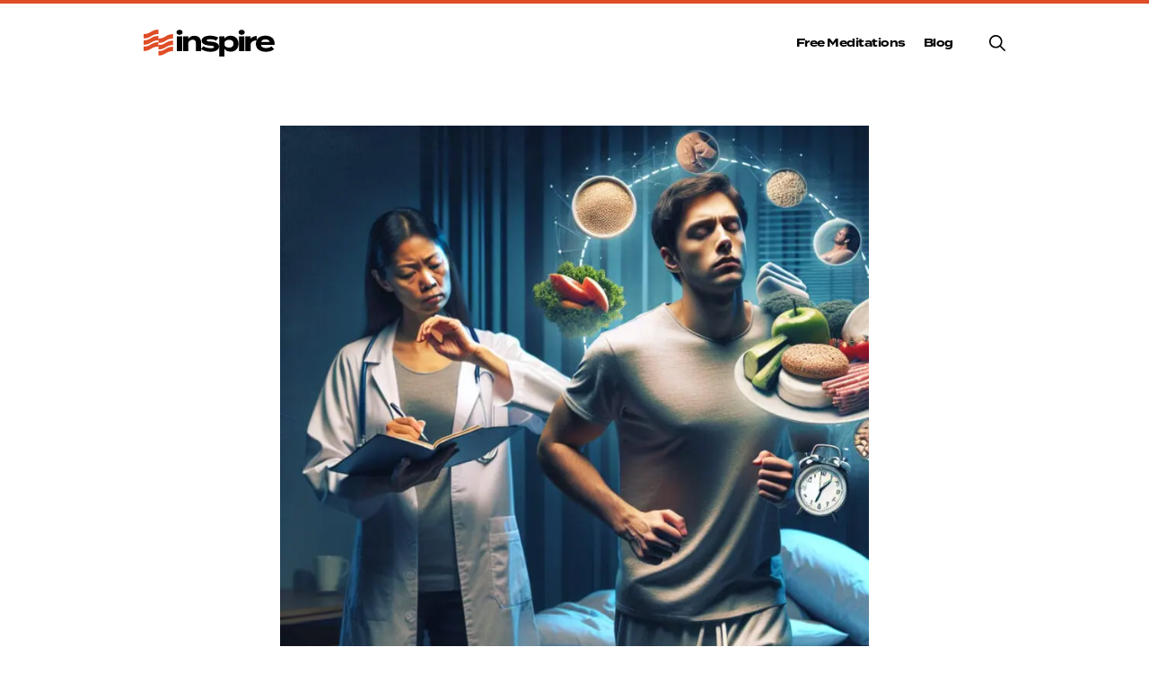

--- FILE ---
content_type: text/html; charset=UTF-8
request_url: https://inspirenasalstrips.com/define/sleep/unraveling-the-mysteries-defining-sleepwalking-and-its-causes/
body_size: 23135
content:
<!DOCTYPE html>
<html lang="en-US">

<head>
  <meta charset="UTF-8">
  <meta name="viewport" content="width=device-width, initial-scale=1.0" />
  <meta name="google-site-verification" content="" />
    <link rel="preload" href="https://use.typekit.net/ksr8jia.css" as="style" onload="this.onload=null;this.rel='stylesheet'" />
  <noscript>
    <link href="https://use.typekit.net/ksr8jia.css" rel="stylesheet" type="text/css" />
  </noscript>
<script data-cfasync="false" data-no-defer="1" data-no-minify="1" data-no-optimize="1">var ewww_webp_supported=!1;function check_webp_feature(A,e){var w;e=void 0!==e?e:function(){},ewww_webp_supported?e(ewww_webp_supported):((w=new Image).onload=function(){ewww_webp_supported=0<w.width&&0<w.height,e&&e(ewww_webp_supported)},w.onerror=function(){e&&e(!1)},w.src="data:image/webp;base64,"+{alpha:"UklGRkoAAABXRUJQVlA4WAoAAAAQAAAAAAAAAAAAQUxQSAwAAAARBxAR/Q9ERP8DAABWUDggGAAAABQBAJ0BKgEAAQAAAP4AAA3AAP7mtQAAAA=="}[A])}check_webp_feature("alpha");</script><script data-cfasync="false" data-no-defer="1" data-no-minify="1" data-no-optimize="1">var Arrive=function(c,w){"use strict";if(c.MutationObserver&&"undefined"!=typeof HTMLElement){var r,a=0,u=(r=HTMLElement.prototype.matches||HTMLElement.prototype.webkitMatchesSelector||HTMLElement.prototype.mozMatchesSelector||HTMLElement.prototype.msMatchesSelector,{matchesSelector:function(e,t){return e instanceof HTMLElement&&r.call(e,t)},addMethod:function(e,t,r){var a=e[t];e[t]=function(){return r.length==arguments.length?r.apply(this,arguments):"function"==typeof a?a.apply(this,arguments):void 0}},callCallbacks:function(e,t){t&&t.options.onceOnly&&1==t.firedElems.length&&(e=[e[0]]);for(var r,a=0;r=e[a];a++)r&&r.callback&&r.callback.call(r.elem,r.elem);t&&t.options.onceOnly&&1==t.firedElems.length&&t.me.unbindEventWithSelectorAndCallback.call(t.target,t.selector,t.callback)},checkChildNodesRecursively:function(e,t,r,a){for(var i,n=0;i=e[n];n++)r(i,t,a)&&a.push({callback:t.callback,elem:i}),0<i.childNodes.length&&u.checkChildNodesRecursively(i.childNodes,t,r,a)},mergeArrays:function(e,t){var r,a={};for(r in e)e.hasOwnProperty(r)&&(a[r]=e[r]);for(r in t)t.hasOwnProperty(r)&&(a[r]=t[r]);return a},toElementsArray:function(e){return e=void 0!==e&&("number"!=typeof e.length||e===c)?[e]:e}}),e=(l.prototype.addEvent=function(e,t,r,a){a={target:e,selector:t,options:r,callback:a,firedElems:[]};return this._beforeAdding&&this._beforeAdding(a),this._eventsBucket.push(a),a},l.prototype.removeEvent=function(e){for(var t,r=this._eventsBucket.length-1;t=this._eventsBucket[r];r--)e(t)&&(this._beforeRemoving&&this._beforeRemoving(t),(t=this._eventsBucket.splice(r,1))&&t.length&&(t[0].callback=null))},l.prototype.beforeAdding=function(e){this._beforeAdding=e},l.prototype.beforeRemoving=function(e){this._beforeRemoving=e},l),t=function(i,n){var o=new e,l=this,s={fireOnAttributesModification:!1};return o.beforeAdding(function(t){var e=t.target;e!==c.document&&e!==c||(e=document.getElementsByTagName("html")[0]);var r=new MutationObserver(function(e){n.call(this,e,t)}),a=i(t.options);r.observe(e,a),t.observer=r,t.me=l}),o.beforeRemoving(function(e){e.observer.disconnect()}),this.bindEvent=function(e,t,r){t=u.mergeArrays(s,t);for(var a=u.toElementsArray(this),i=0;i<a.length;i++)o.addEvent(a[i],e,t,r)},this.unbindEvent=function(){var r=u.toElementsArray(this);o.removeEvent(function(e){for(var t=0;t<r.length;t++)if(this===w||e.target===r[t])return!0;return!1})},this.unbindEventWithSelectorOrCallback=function(r){var a=u.toElementsArray(this),i=r,e="function"==typeof r?function(e){for(var t=0;t<a.length;t++)if((this===w||e.target===a[t])&&e.callback===i)return!0;return!1}:function(e){for(var t=0;t<a.length;t++)if((this===w||e.target===a[t])&&e.selector===r)return!0;return!1};o.removeEvent(e)},this.unbindEventWithSelectorAndCallback=function(r,a){var i=u.toElementsArray(this);o.removeEvent(function(e){for(var t=0;t<i.length;t++)if((this===w||e.target===i[t])&&e.selector===r&&e.callback===a)return!0;return!1})},this},i=new function(){var s={fireOnAttributesModification:!1,onceOnly:!1,existing:!1};function n(e,t,r){return!(!u.matchesSelector(e,t.selector)||(e._id===w&&(e._id=a++),-1!=t.firedElems.indexOf(e._id)))&&(t.firedElems.push(e._id),!0)}var c=(i=new t(function(e){var t={attributes:!1,childList:!0,subtree:!0};return e.fireOnAttributesModification&&(t.attributes=!0),t},function(e,i){e.forEach(function(e){var t=e.addedNodes,r=e.target,a=[];null!==t&&0<t.length?u.checkChildNodesRecursively(t,i,n,a):"attributes"===e.type&&n(r,i)&&a.push({callback:i.callback,elem:r}),u.callCallbacks(a,i)})})).bindEvent;return i.bindEvent=function(e,t,r){t=void 0===r?(r=t,s):u.mergeArrays(s,t);var a=u.toElementsArray(this);if(t.existing){for(var i=[],n=0;n<a.length;n++)for(var o=a[n].querySelectorAll(e),l=0;l<o.length;l++)i.push({callback:r,elem:o[l]});if(t.onceOnly&&i.length)return r.call(i[0].elem,i[0].elem);setTimeout(u.callCallbacks,1,i)}c.call(this,e,t,r)},i},o=new function(){var a={};function i(e,t){return u.matchesSelector(e,t.selector)}var n=(o=new t(function(){return{childList:!0,subtree:!0}},function(e,r){e.forEach(function(e){var t=e.removedNodes,e=[];null!==t&&0<t.length&&u.checkChildNodesRecursively(t,r,i,e),u.callCallbacks(e,r)})})).bindEvent;return o.bindEvent=function(e,t,r){t=void 0===r?(r=t,a):u.mergeArrays(a,t),n.call(this,e,t,r)},o};d(HTMLElement.prototype),d(NodeList.prototype),d(HTMLCollection.prototype),d(HTMLDocument.prototype),d(Window.prototype);var n={};return s(i,n,"unbindAllArrive"),s(o,n,"unbindAllLeave"),n}function l(){this._eventsBucket=[],this._beforeAdding=null,this._beforeRemoving=null}function s(e,t,r){u.addMethod(t,r,e.unbindEvent),u.addMethod(t,r,e.unbindEventWithSelectorOrCallback),u.addMethod(t,r,e.unbindEventWithSelectorAndCallback)}function d(e){e.arrive=i.bindEvent,s(i,e,"unbindArrive"),e.leave=o.bindEvent,s(o,e,"unbindLeave")}}(window,void 0),ewww_webp_supported=!1;function check_webp_feature(e,t){var r;ewww_webp_supported?t(ewww_webp_supported):((r=new Image).onload=function(){ewww_webp_supported=0<r.width&&0<r.height,t(ewww_webp_supported)},r.onerror=function(){t(!1)},r.src="data:image/webp;base64,"+{alpha:"UklGRkoAAABXRUJQVlA4WAoAAAAQAAAAAAAAAAAAQUxQSAwAAAARBxAR/Q9ERP8DAABWUDggGAAAABQBAJ0BKgEAAQAAAP4AAA3AAP7mtQAAAA==",animation:"UklGRlIAAABXRUJQVlA4WAoAAAASAAAAAAAAAAAAQU5JTQYAAAD/////AABBTk1GJgAAAAAAAAAAAAAAAAAAAGQAAABWUDhMDQAAAC8AAAAQBxAREYiI/gcA"}[e])}function ewwwLoadImages(e){if(e){for(var t=document.querySelectorAll(".batch-image img, .image-wrapper a, .ngg-pro-masonry-item a, .ngg-galleria-offscreen-seo-wrapper a"),r=0,a=t.length;r<a;r++)ewwwAttr(t[r],"data-src",t[r].getAttribute("data-webp")),ewwwAttr(t[r],"data-thumbnail",t[r].getAttribute("data-webp-thumbnail"));for(var i=document.querySelectorAll("div.woocommerce-product-gallery__image"),r=0,a=i.length;r<a;r++)ewwwAttr(i[r],"data-thumb",i[r].getAttribute("data-webp-thumb"))}for(var n=document.querySelectorAll("video"),r=0,a=n.length;r<a;r++)ewwwAttr(n[r],"poster",e?n[r].getAttribute("data-poster-webp"):n[r].getAttribute("data-poster-image"));for(var o,l=document.querySelectorAll("img.ewww_webp_lazy_load"),r=0,a=l.length;r<a;r++)e&&(ewwwAttr(l[r],"data-lazy-srcset",l[r].getAttribute("data-lazy-srcset-webp")),ewwwAttr(l[r],"data-srcset",l[r].getAttribute("data-srcset-webp")),ewwwAttr(l[r],"data-lazy-src",l[r].getAttribute("data-lazy-src-webp")),ewwwAttr(l[r],"data-src",l[r].getAttribute("data-src-webp")),ewwwAttr(l[r],"data-orig-file",l[r].getAttribute("data-webp-orig-file")),ewwwAttr(l[r],"data-medium-file",l[r].getAttribute("data-webp-medium-file")),ewwwAttr(l[r],"data-large-file",l[r].getAttribute("data-webp-large-file")),null!=(o=l[r].getAttribute("srcset"))&&!1!==o&&o.includes("R0lGOD")&&ewwwAttr(l[r],"src",l[r].getAttribute("data-lazy-src-webp"))),l[r].className=l[r].className.replace(/\bewww_webp_lazy_load\b/,"");for(var s=document.querySelectorAll(".ewww_webp"),r=0,a=s.length;r<a;r++)e?(ewwwAttr(s[r],"srcset",s[r].getAttribute("data-srcset-webp")),ewwwAttr(s[r],"src",s[r].getAttribute("data-src-webp")),ewwwAttr(s[r],"data-orig-file",s[r].getAttribute("data-webp-orig-file")),ewwwAttr(s[r],"data-medium-file",s[r].getAttribute("data-webp-medium-file")),ewwwAttr(s[r],"data-large-file",s[r].getAttribute("data-webp-large-file")),ewwwAttr(s[r],"data-large_image",s[r].getAttribute("data-webp-large_image")),ewwwAttr(s[r],"data-src",s[r].getAttribute("data-webp-src"))):(ewwwAttr(s[r],"srcset",s[r].getAttribute("data-srcset-img")),ewwwAttr(s[r],"src",s[r].getAttribute("data-src-img"))),s[r].className=s[r].className.replace(/\bewww_webp\b/,"ewww_webp_loaded");window.jQuery&&jQuery.fn.isotope&&jQuery.fn.imagesLoaded&&(jQuery(".fusion-posts-container-infinite").imagesLoaded(function(){jQuery(".fusion-posts-container-infinite").hasClass("isotope")&&jQuery(".fusion-posts-container-infinite").isotope()}),jQuery(".fusion-portfolio:not(.fusion-recent-works) .fusion-portfolio-wrapper").imagesLoaded(function(){jQuery(".fusion-portfolio:not(.fusion-recent-works) .fusion-portfolio-wrapper").isotope()}))}function ewwwWebPInit(e){ewwwLoadImages(e),ewwwNggLoadGalleries(e),document.arrive(".ewww_webp",function(){ewwwLoadImages(e)}),document.arrive(".ewww_webp_lazy_load",function(){ewwwLoadImages(e)}),document.arrive("videos",function(){ewwwLoadImages(e)}),"loading"==document.readyState?document.addEventListener("DOMContentLoaded",ewwwJSONParserInit):("undefined"!=typeof galleries&&ewwwNggParseGalleries(e),ewwwWooParseVariations(e))}function ewwwAttr(e,t,r){null!=r&&!1!==r&&e.setAttribute(t,r)}function ewwwJSONParserInit(){"undefined"!=typeof galleries&&check_webp_feature("alpha",ewwwNggParseGalleries),check_webp_feature("alpha",ewwwWooParseVariations)}function ewwwWooParseVariations(e){if(e)for(var t=document.querySelectorAll("form.variations_form"),r=0,a=t.length;r<a;r++){var i=t[r].getAttribute("data-product_variations"),n=!1;try{for(var o in i=JSON.parse(i))void 0!==i[o]&&void 0!==i[o].image&&(void 0!==i[o].image.src_webp&&(i[o].image.src=i[o].image.src_webp,n=!0),void 0!==i[o].image.srcset_webp&&(i[o].image.srcset=i[o].image.srcset_webp,n=!0),void 0!==i[o].image.full_src_webp&&(i[o].image.full_src=i[o].image.full_src_webp,n=!0),void 0!==i[o].image.gallery_thumbnail_src_webp&&(i[o].image.gallery_thumbnail_src=i[o].image.gallery_thumbnail_src_webp,n=!0),void 0!==i[o].image.thumb_src_webp&&(i[o].image.thumb_src=i[o].image.thumb_src_webp,n=!0));n&&ewwwAttr(t[r],"data-product_variations",JSON.stringify(i))}catch(e){}}}function ewwwNggParseGalleries(e){if(e)for(var t in galleries){var r=galleries[t];galleries[t].images_list=ewwwNggParseImageList(r.images_list)}}function ewwwNggLoadGalleries(e){e&&document.addEventListener("ngg.galleria.themeadded",function(e,t){window.ngg_galleria._create_backup=window.ngg_galleria.create,window.ngg_galleria.create=function(e,t){var r=$(e).data("id");return galleries["gallery_"+r].images_list=ewwwNggParseImageList(galleries["gallery_"+r].images_list),window.ngg_galleria._create_backup(e,t)}})}function ewwwNggParseImageList(e){for(var t in e){var r=e[t];if(void 0!==r["image-webp"]&&(e[t].image=r["image-webp"],delete e[t]["image-webp"]),void 0!==r["thumb-webp"]&&(e[t].thumb=r["thumb-webp"],delete e[t]["thumb-webp"]),void 0!==r.full_image_webp&&(e[t].full_image=r.full_image_webp,delete e[t].full_image_webp),void 0!==r.srcsets)for(var a in r.srcsets)nggSrcset=r.srcsets[a],void 0!==r.srcsets[a+"-webp"]&&(e[t].srcsets[a]=r.srcsets[a+"-webp"],delete e[t].srcsets[a+"-webp"]);if(void 0!==r.full_srcsets)for(var i in r.full_srcsets)nggFSrcset=r.full_srcsets[i],void 0!==r.full_srcsets[i+"-webp"]&&(e[t].full_srcsets[i]=r.full_srcsets[i+"-webp"],delete e[t].full_srcsets[i+"-webp"])}return e}check_webp_feature("alpha",ewwwWebPInit);</script><title>Unraveling The Mysteries: Defining Sleepwalking and Its Causes &#8211; Inspire Nasal Strips</title>
<meta name='robots' content='max-image-preview:large' />
<link rel="alternate" title="oEmbed (JSON)" type="application/json+oembed" href="https://inspirenasalstrips.com/wp-json/oembed/1.0/embed?url=https%3A%2F%2Finspirenasalstrips.com%2Fdefine%2Fsleep%2Funraveling-the-mysteries-defining-sleepwalking-and-its-causes%2F" />
<link rel="alternate" title="oEmbed (XML)" type="text/xml+oembed" href="https://inspirenasalstrips.com/wp-json/oembed/1.0/embed?url=https%3A%2F%2Finspirenasalstrips.com%2Fdefine%2Fsleep%2Funraveling-the-mysteries-defining-sleepwalking-and-its-causes%2F&#038;format=xml" />
<style id='wp-img-auto-sizes-contain-inline-css'>
img:is([sizes=auto i],[sizes^="auto," i]){contain-intrinsic-size:3000px 1500px}
/*# sourceURL=wp-img-auto-sizes-contain-inline-css */
</style>
<style id='wp-block-library-inline-css'>
:root{--wp-block-synced-color:#7a00df;--wp-block-synced-color--rgb:122,0,223;--wp-bound-block-color:var(--wp-block-synced-color);--wp-editor-canvas-background:#ddd;--wp-admin-theme-color:#007cba;--wp-admin-theme-color--rgb:0,124,186;--wp-admin-theme-color-darker-10:#006ba1;--wp-admin-theme-color-darker-10--rgb:0,107,160.5;--wp-admin-theme-color-darker-20:#005a87;--wp-admin-theme-color-darker-20--rgb:0,90,135;--wp-admin-border-width-focus:2px}@media (min-resolution:192dpi){:root{--wp-admin-border-width-focus:1.5px}}.wp-element-button{cursor:pointer}:root .has-very-light-gray-background-color{background-color:#eee}:root .has-very-dark-gray-background-color{background-color:#313131}:root .has-very-light-gray-color{color:#eee}:root .has-very-dark-gray-color{color:#313131}:root .has-vivid-green-cyan-to-vivid-cyan-blue-gradient-background{background:linear-gradient(135deg,#00d084,#0693e3)}:root .has-purple-crush-gradient-background{background:linear-gradient(135deg,#34e2e4,#4721fb 50%,#ab1dfe)}:root .has-hazy-dawn-gradient-background{background:linear-gradient(135deg,#faaca8,#dad0ec)}:root .has-subdued-olive-gradient-background{background:linear-gradient(135deg,#fafae1,#67a671)}:root .has-atomic-cream-gradient-background{background:linear-gradient(135deg,#fdd79a,#004a59)}:root .has-nightshade-gradient-background{background:linear-gradient(135deg,#330968,#31cdcf)}:root .has-midnight-gradient-background{background:linear-gradient(135deg,#020381,#2874fc)}:root{--wp--preset--font-size--normal:16px;--wp--preset--font-size--huge:42px}.has-regular-font-size{font-size:1em}.has-larger-font-size{font-size:2.625em}.has-normal-font-size{font-size:var(--wp--preset--font-size--normal)}.has-huge-font-size{font-size:var(--wp--preset--font-size--huge)}.has-text-align-center{text-align:center}.has-text-align-left{text-align:left}.has-text-align-right{text-align:right}.has-fit-text{white-space:nowrap!important}#end-resizable-editor-section{display:none}.aligncenter{clear:both}.items-justified-left{justify-content:flex-start}.items-justified-center{justify-content:center}.items-justified-right{justify-content:flex-end}.items-justified-space-between{justify-content:space-between}.screen-reader-text{border:0;clip-path:inset(50%);height:1px;margin:-1px;overflow:hidden;padding:0;position:absolute;width:1px;word-wrap:normal!important}.screen-reader-text:focus{background-color:#ddd;clip-path:none;color:#444;display:block;font-size:1em;height:auto;left:5px;line-height:normal;padding:15px 23px 14px;text-decoration:none;top:5px;width:auto;z-index:100000}html :where(.has-border-color){border-style:solid}html :where([style*=border-top-color]){border-top-style:solid}html :where([style*=border-right-color]){border-right-style:solid}html :where([style*=border-bottom-color]){border-bottom-style:solid}html :where([style*=border-left-color]){border-left-style:solid}html :where([style*=border-width]){border-style:solid}html :where([style*=border-top-width]){border-top-style:solid}html :where([style*=border-right-width]){border-right-style:solid}html :where([style*=border-bottom-width]){border-bottom-style:solid}html :where([style*=border-left-width]){border-left-style:solid}html :where(img[class*=wp-image-]){height:auto;max-width:100%}:where(figure){margin:0 0 1em}html :where(.is-position-sticky){--wp-admin--admin-bar--position-offset:var(--wp-admin--admin-bar--height,0px)}@media screen and (max-width:600px){html :where(.is-position-sticky){--wp-admin--admin-bar--position-offset:0px}}

/*# sourceURL=wp-block-library-inline-css */
</style><style id='wp-block-heading-inline-css'>
h1:where(.wp-block-heading).has-background,h2:where(.wp-block-heading).has-background,h3:where(.wp-block-heading).has-background,h4:where(.wp-block-heading).has-background,h5:where(.wp-block-heading).has-background,h6:where(.wp-block-heading).has-background{padding:1.25em 2.375em}h1.has-text-align-left[style*=writing-mode]:where([style*=vertical-lr]),h1.has-text-align-right[style*=writing-mode]:where([style*=vertical-rl]),h2.has-text-align-left[style*=writing-mode]:where([style*=vertical-lr]),h2.has-text-align-right[style*=writing-mode]:where([style*=vertical-rl]),h3.has-text-align-left[style*=writing-mode]:where([style*=vertical-lr]),h3.has-text-align-right[style*=writing-mode]:where([style*=vertical-rl]),h4.has-text-align-left[style*=writing-mode]:where([style*=vertical-lr]),h4.has-text-align-right[style*=writing-mode]:where([style*=vertical-rl]),h5.has-text-align-left[style*=writing-mode]:where([style*=vertical-lr]),h5.has-text-align-right[style*=writing-mode]:where([style*=vertical-rl]),h6.has-text-align-left[style*=writing-mode]:where([style*=vertical-lr]),h6.has-text-align-right[style*=writing-mode]:where([style*=vertical-rl]){rotate:180deg}
/*# sourceURL=https://inspirenasalstrips.com/wp-includes/blocks/heading/style.min.css */
</style>
<style id='wp-block-list-inline-css'>
ol,ul{box-sizing:border-box}:root :where(.wp-block-list.has-background){padding:1.25em 2.375em}
/*# sourceURL=https://inspirenasalstrips.com/wp-includes/blocks/list/style.min.css */
</style>
<style id='wp-block-paragraph-inline-css'>
.is-small-text{font-size:.875em}.is-regular-text{font-size:1em}.is-large-text{font-size:2.25em}.is-larger-text{font-size:3em}.has-drop-cap:not(:focus):first-letter{float:left;font-size:8.4em;font-style:normal;font-weight:100;line-height:.68;margin:.05em .1em 0 0;text-transform:uppercase}body.rtl .has-drop-cap:not(:focus):first-letter{float:none;margin-left:.1em}p.has-drop-cap.has-background{overflow:hidden}:root :where(p.has-background){padding:1.25em 2.375em}:where(p.has-text-color:not(.has-link-color)) a{color:inherit}p.has-text-align-left[style*="writing-mode:vertical-lr"],p.has-text-align-right[style*="writing-mode:vertical-rl"]{rotate:180deg}
/*# sourceURL=https://inspirenasalstrips.com/wp-includes/blocks/paragraph/style.min.css */
</style>
<style id='wp-block-table-inline-css'>
.wp-block-table{overflow-x:auto}.wp-block-table table{border-collapse:collapse;width:100%}.wp-block-table thead{border-bottom:3px solid}.wp-block-table tfoot{border-top:3px solid}.wp-block-table td,.wp-block-table th{border:1px solid;padding:.5em}.wp-block-table .has-fixed-layout{table-layout:fixed;width:100%}.wp-block-table .has-fixed-layout td,.wp-block-table .has-fixed-layout th{word-break:break-word}.wp-block-table.aligncenter,.wp-block-table.alignleft,.wp-block-table.alignright{display:table;width:auto}.wp-block-table.aligncenter td,.wp-block-table.aligncenter th,.wp-block-table.alignleft td,.wp-block-table.alignleft th,.wp-block-table.alignright td,.wp-block-table.alignright th{word-break:break-word}.wp-block-table .has-subtle-light-gray-background-color{background-color:#f3f4f5}.wp-block-table .has-subtle-pale-green-background-color{background-color:#e9fbe5}.wp-block-table .has-subtle-pale-blue-background-color{background-color:#e7f5fe}.wp-block-table .has-subtle-pale-pink-background-color{background-color:#fcf0ef}.wp-block-table.is-style-stripes{background-color:initial;border-collapse:inherit;border-spacing:0}.wp-block-table.is-style-stripes tbody tr:nth-child(odd){background-color:#f0f0f0}.wp-block-table.is-style-stripes.has-subtle-light-gray-background-color tbody tr:nth-child(odd){background-color:#f3f4f5}.wp-block-table.is-style-stripes.has-subtle-pale-green-background-color tbody tr:nth-child(odd){background-color:#e9fbe5}.wp-block-table.is-style-stripes.has-subtle-pale-blue-background-color tbody tr:nth-child(odd){background-color:#e7f5fe}.wp-block-table.is-style-stripes.has-subtle-pale-pink-background-color tbody tr:nth-child(odd){background-color:#fcf0ef}.wp-block-table.is-style-stripes td,.wp-block-table.is-style-stripes th{border-color:#0000}.wp-block-table.is-style-stripes{border-bottom:1px solid #f0f0f0}.wp-block-table .has-border-color td,.wp-block-table .has-border-color th,.wp-block-table .has-border-color tr,.wp-block-table .has-border-color>*{border-color:inherit}.wp-block-table table[style*=border-top-color] tr:first-child,.wp-block-table table[style*=border-top-color] tr:first-child td,.wp-block-table table[style*=border-top-color] tr:first-child th,.wp-block-table table[style*=border-top-color]>*,.wp-block-table table[style*=border-top-color]>* td,.wp-block-table table[style*=border-top-color]>* th{border-top-color:inherit}.wp-block-table table[style*=border-top-color] tr:not(:first-child){border-top-color:initial}.wp-block-table table[style*=border-right-color] td:last-child,.wp-block-table table[style*=border-right-color] th,.wp-block-table table[style*=border-right-color] tr,.wp-block-table table[style*=border-right-color]>*{border-right-color:inherit}.wp-block-table table[style*=border-bottom-color] tr:last-child,.wp-block-table table[style*=border-bottom-color] tr:last-child td,.wp-block-table table[style*=border-bottom-color] tr:last-child th,.wp-block-table table[style*=border-bottom-color]>*,.wp-block-table table[style*=border-bottom-color]>* td,.wp-block-table table[style*=border-bottom-color]>* th{border-bottom-color:inherit}.wp-block-table table[style*=border-bottom-color] tr:not(:last-child){border-bottom-color:initial}.wp-block-table table[style*=border-left-color] td:first-child,.wp-block-table table[style*=border-left-color] th,.wp-block-table table[style*=border-left-color] tr,.wp-block-table table[style*=border-left-color]>*{border-left-color:inherit}.wp-block-table table[style*=border-style] td,.wp-block-table table[style*=border-style] th,.wp-block-table table[style*=border-style] tr,.wp-block-table table[style*=border-style]>*{border-style:inherit}.wp-block-table table[style*=border-width] td,.wp-block-table table[style*=border-width] th,.wp-block-table table[style*=border-width] tr,.wp-block-table table[style*=border-width]>*{border-style:inherit;border-width:inherit}
/*# sourceURL=https://inspirenasalstrips.com/wp-includes/blocks/table/style.min.css */
</style>
<style id='wp-block-table-theme-inline-css'>
.wp-block-table{margin:0 0 1em}.wp-block-table td,.wp-block-table th{word-break:normal}.wp-block-table :where(figcaption){color:#555;font-size:13px;text-align:center}.is-dark-theme .wp-block-table :where(figcaption){color:#ffffffa6}
/*# sourceURL=https://inspirenasalstrips.com/wp-includes/blocks/table/theme.min.css */
</style>
<style id='ds-faq-style-inline-css'>
.wp-block-ds-faq:not(.is-tw){margin-bottom:var(--block-gap);width:100%}.wp-block-ds-faq:not(.is-tw) div[class^=wp-block-ds-faq]{border:1px solid rgba(var(--black-rgb),.3);border-radius:4px}.wp-block-ds-faq:not(.is-tw) div[class^=wp-block-ds-faq] .header{align-items:center;cursor:pointer;display:flex;padding:1rem}.wp-block-ds-faq:not(.is-tw) div[class^=wp-block-ds-faq] .header h4{display:flex;flex:1;margin:0 0 0 8px;padding-right:8px}.wp-block-ds-faq:not(.is-tw) div[class^=wp-block-ds-faq] .header .indicator{background-color:var(--muted);display:block;height:12.8px;-webkit-mask-position:center;mask-position:center;-webkit-mask-repeat:no-repeat;mask-repeat:no-repeat;-webkit-mask-size:8px 12.8px;mask-size:8px 12.8px;-webkit-mask:url("data:image/svg+xml;utf8,<svg xmlns=%27http://www.w3.org/2000/svg%27 viewBox=%270 0 320 512%27><path fill=%27currentColor%27 d=%27M285.476 272.971L91.132 467.314c-9.373 9.373-24.569 9.373-33.941 0l-22.667-22.667c-9.357-9.357-9.375-24.522-.04-33.901L188.505 256 34.484 101.255c-9.335-9.379-9.317-24.544.04-33.901l22.667-22.667c9.373-9.373 24.569-9.373 33.941 0L285.475 239.03c9.373 9.372 9.373 24.568.001 33.941z%27></path></svg>");mask:url("data:image/svg+xml;utf8,<svg xmlns=%27http://www.w3.org/2000/svg%27 viewBox=%270 0 320 512%27><path fill=%27currentColor%27 d=%27M285.476 272.971L91.132 467.314c-9.373 9.373-24.569 9.373-33.941 0l-22.667-22.667c-9.357-9.357-9.375-24.522-.04-33.901L188.505 256 34.484 101.255c-9.335-9.379-9.317-24.544.04-33.901l22.667-22.667c9.373-9.373 24.569-9.373 33.941 0L285.475 239.03c9.373 9.372 9.373 24.568.001 33.941z%27></path></svg>");width:8px}.wp-block-ds-faq:not(.is-tw) div[class^=wp-block-ds-faq] .details{display:none;padding:1rem}.wp-block-ds-faq:not(.is-tw) div[class^=wp-block-ds-faq]:not(:last-child){margin-bottom:8px}.wp-block-ds-faq:not(.is-tw) div[class^=wp-block-ds-faq].open .header h4{margin:0 0 0 1rem;padding-right:0}.wp-block-ds-faq:not(.is-tw) div[class^=wp-block-ds-faq].open .header span.indicator{transform:rotate(90deg)}.wp-block-ds-faq:not(.is-tw) div[class^=wp-block-ds-faq].open .details{display:block}.wp-block-ds-faq:not(.is-tw) .wp-block-ds-faq-item-image .header{min-height:80px;position:relative}.wp-block-ds-faq:not(.is-tw) .wp-block-ds-faq-item-image .header .image-bg{z-index:2}.wp-block-ds-faq:not(.is-tw) .wp-block-ds-faq-item-image .header .indicator,.wp-block-ds-faq:not(.is-tw) .wp-block-ds-faq-item-image .header h4{position:relative;z-index:5}.wp-block-ds-faq:not(.is-tw) .wp-block-ds-faq-item-image .header .indicator{background-color:var(--white)!important}.wp-block-ds-faq:not(.is-tw) .wp-block-ds-faq-item-image .header .image-bg:after{background-color:rgba(0,0,0,.66)}.wp-block-ds-faq:not(.is-tw) .wp-block-ds-faq-item-image.open .header{min-height:128px}.wp-block-ds-faq:not(.is-tw) .wp-block-ds-faq-item-image.open .header .image-bg:after{background-color:rgba(0,0,0,.25)}.wp-block-ds-faq:not(.is-tw).is-style-cards div[class^=wp-block-ds]{background:var(--card-darken);border:none}.wp-block-ds-faq:not(.is-tw).is-style-cards div[class^=wp-block-ds] .details{padding-top:0}.wp-block-ds-faq:not(.is-tw).is-style-compact div[class^=wp-block-ds]{border-bottom:none;border-radius:0;margin-bottom:0}.wp-block-ds-faq:not(.is-tw).is-style-compact div[class^=wp-block-ds] .details{background:none;padding-top:0}.wp-block-ds-faq:not(.is-tw).is-style-compact div[class^=wp-block-ds]:first-child{border-radius:4px 4px 0 0}.wp-block-ds-faq:not(.is-tw).is-style-compact div[class^=wp-block-ds]:last-child{border-bottom:1px solid rgba(var(--black-rgb),.3);border-radius:0 0 4px 4px}.wp-block-ds-faq:not(.is-tw).is-style-separator div[class^=wp-block-ds]{border:none;border-bottom:1px solid rgba(var(--black-rgb),.3);border-radius:0;margin-bottom:0;padding:0}.wp-block-ds-faq:not(.is-tw).is-style-separator div[class^=wp-block-ds] .header{padding-left:0;padding-right:0}.wp-block-ds-faq:not(.is-tw).is-style-separator div[class^=wp-block-ds] .details{background:none;padding-left:0;padding-right:0;padding-top:0}.wp-block-ds-faq:not(.is-tw).is-style-separator div[class^=wp-block-ds]:last-child{border-bottom:none}.wp-block-ds-faq:not(.is-tw).is-style-naked div[class^=wp-block-ds]{border:none;border-radius:0;margin-bottom:0;padding:0}.wp-block-ds-faq:not(.is-tw).is-style-naked div[class^=wp-block-ds] .header{padding:4px 0}.wp-block-ds-faq:not(.is-tw).is-style-naked div[class^=wp-block-ds] .details{background:none;padding-left:0;padding-right:0;padding-top:0}.wp-block-ds-faq:not(.is-tw).is-style-naked div[class^=wp-block-ds]:last-child{padding-bottom:0}

/*# sourceURL=https://inspirenasalstrips.com/wp-content/plugins/dirigible-blocks/build/faq/style-index.css */
</style>
<style id='global-styles-inline-css'>
:root{--wp--preset--aspect-ratio--square: 1;--wp--preset--aspect-ratio--4-3: 4/3;--wp--preset--aspect-ratio--3-4: 3/4;--wp--preset--aspect-ratio--3-2: 3/2;--wp--preset--aspect-ratio--2-3: 2/3;--wp--preset--aspect-ratio--16-9: 16/9;--wp--preset--aspect-ratio--9-16: 9/16;--wp--preset--color--black: var(--black);--wp--preset--color--cyan-bluish-gray: #abb8c3;--wp--preset--color--white: var(--white);--wp--preset--color--pale-pink: #f78da7;--wp--preset--color--vivid-red: #cf2e2e;--wp--preset--color--luminous-vivid-orange: #ff6900;--wp--preset--color--luminous-vivid-amber: #fcb900;--wp--preset--color--light-green-cyan: #7bdcb5;--wp--preset--color--vivid-green-cyan: #00d084;--wp--preset--color--pale-cyan-blue: #8ed1fc;--wp--preset--color--vivid-cyan-blue: #0693e3;--wp--preset--color--vivid-purple: #9b51e0;--wp--preset--color--primary: var(--primary);--wp--preset--color--secondary: var(--secondary);--wp--preset--color--accent: var(--accent);--wp--preset--color--variant: var(--variant);--wp--preset--gradient--vivid-cyan-blue-to-vivid-purple: linear-gradient(135deg,rgb(6,147,227) 0%,rgb(155,81,224) 100%);--wp--preset--gradient--light-green-cyan-to-vivid-green-cyan: linear-gradient(135deg,rgb(122,220,180) 0%,rgb(0,208,130) 100%);--wp--preset--gradient--luminous-vivid-amber-to-luminous-vivid-orange: linear-gradient(135deg,rgb(252,185,0) 0%,rgb(255,105,0) 100%);--wp--preset--gradient--luminous-vivid-orange-to-vivid-red: linear-gradient(135deg,rgb(255,105,0) 0%,rgb(207,46,46) 100%);--wp--preset--gradient--very-light-gray-to-cyan-bluish-gray: linear-gradient(135deg,rgb(238,238,238) 0%,rgb(169,184,195) 100%);--wp--preset--gradient--cool-to-warm-spectrum: linear-gradient(135deg,rgb(74,234,220) 0%,rgb(151,120,209) 20%,rgb(207,42,186) 40%,rgb(238,44,130) 60%,rgb(251,105,98) 80%,rgb(254,248,76) 100%);--wp--preset--gradient--blush-light-purple: linear-gradient(135deg,rgb(255,206,236) 0%,rgb(152,150,240) 100%);--wp--preset--gradient--blush-bordeaux: linear-gradient(135deg,rgb(254,205,165) 0%,rgb(254,45,45) 50%,rgb(107,0,62) 100%);--wp--preset--gradient--luminous-dusk: linear-gradient(135deg,rgb(255,203,112) 0%,rgb(199,81,192) 50%,rgb(65,88,208) 100%);--wp--preset--gradient--pale-ocean: linear-gradient(135deg,rgb(255,245,203) 0%,rgb(182,227,212) 50%,rgb(51,167,181) 100%);--wp--preset--gradient--electric-grass: linear-gradient(135deg,rgb(202,248,128) 0%,rgb(113,206,126) 100%);--wp--preset--gradient--midnight: linear-gradient(135deg,rgb(2,3,129) 0%,rgb(40,116,252) 100%);--wp--preset--font-size--small: var(--paragraph-small-size);--wp--preset--font-size--medium: 1.25em;--wp--preset--font-size--large: 1.5em;--wp--preset--font-size--x-large: 1.75em;--wp--preset--font-size--xx-large: 2em;--wp--preset--font-family--display-font: var(--display-font);--wp--preset--font-family--body-font: var(--body-font);--wp--preset--font-family--alternate-font: var(--alternate-font);--wp--preset--spacing--20: 0.44rem;--wp--preset--spacing--30: 0.67rem;--wp--preset--spacing--40: 1rem;--wp--preset--spacing--50: 1.5rem;--wp--preset--spacing--60: 2.25rem;--wp--preset--spacing--70: 3.38rem;--wp--preset--spacing--80: 5.06rem;--wp--preset--shadow--natural: 6px 6px 9px rgba(0, 0, 0, 0.2);--wp--preset--shadow--deep: 12px 12px 50px rgba(0, 0, 0, 0.4);--wp--preset--shadow--sharp: 6px 6px 0px rgba(0, 0, 0, 0.2);--wp--preset--shadow--outlined: 6px 6px 0px -3px rgb(255, 255, 255), 6px 6px rgb(0, 0, 0);--wp--preset--shadow--crisp: 6px 6px 0px rgb(0, 0, 0);}:root { --wp--style--global--content-size: var(--page-width);--wp--style--global--wide-size: 75%; }:where(body) { margin: 0; }.wp-site-blocks > .alignleft { float: left; margin-right: 2em; }.wp-site-blocks > .alignright { float: right; margin-left: 2em; }.wp-site-blocks > .aligncenter { justify-content: center; margin-left: auto; margin-right: auto; }:where(.is-layout-flex){gap: 0.5em;}:where(.is-layout-grid){gap: 0.5em;}.is-layout-flow > .alignleft{float: left;margin-inline-start: 0;margin-inline-end: 2em;}.is-layout-flow > .alignright{float: right;margin-inline-start: 2em;margin-inline-end: 0;}.is-layout-flow > .aligncenter{margin-left: auto !important;margin-right: auto !important;}.is-layout-constrained > .alignleft{float: left;margin-inline-start: 0;margin-inline-end: 2em;}.is-layout-constrained > .alignright{float: right;margin-inline-start: 2em;margin-inline-end: 0;}.is-layout-constrained > .aligncenter{margin-left: auto !important;margin-right: auto !important;}.is-layout-constrained > :where(:not(.alignleft):not(.alignright):not(.alignfull)){max-width: var(--wp--style--global--content-size);margin-left: auto !important;margin-right: auto !important;}.is-layout-constrained > .alignwide{max-width: var(--wp--style--global--wide-size);}body .is-layout-flex{display: flex;}.is-layout-flex{flex-wrap: wrap;align-items: center;}.is-layout-flex > :is(*, div){margin: 0;}body .is-layout-grid{display: grid;}.is-layout-grid > :is(*, div){margin: 0;}body{font-family: var(--paragraph-font);font-size: var(--paragraph-size);font-weight: var(--paragraph-weight);letter-spacing: var(--paragraph-tracking);line-height: var(--paragraph-line-height);margin-right: auto;margin-left: auto;padding-top: 0px;padding-right: 0px;padding-bottom: 0px;padding-left: 0px;}a:where(:not(.wp-element-button)){border-bottom-color: var(--link-underline-color);border-bottom-width: var(--link-underline-width);border-bottom-style: solid;color: var(--link-color);font-family: var(--paragraph-font);font-size: var(--paragraph-size);font-style: var(--link-style);font-weight: var(--link-weight);letter-spacing: var(--paragraph-tracking);line-height: var(--paragraph-line-height);text-decoration: none;}h1{color: var(--h1-color);font-family: var(--h1-font);font-size: var(--h1-size);font-style: var(--h1-style);font-weight: var(--h1-weight);letter-spacing: var(--h1-tracking);line-height: var(--h1-line-height);text-transform: var(--h1-transform);}h2{color: var(--h2-color);font-family: var(--h2-font);font-size: var(--h2-size);font-style: var(--h2-style);font-weight: var(--h2-weight);letter-spacing: var(--h2-tracking);line-height: var(--h2-line-height);text-transform: var(--h2-transform);}h3{color: var(--h3-color);font-family: var(--h3-font);font-size: var(--h3-size);font-style: var(--h3-style);font-weight: var(--h3-weight);letter-spacing: var(--h3-tracking);line-height: var(--h3-line-height);text-transform: var(--h3-transform);}h4{color: var(--h4-color);font-family: var(--h4-font);font-size: var(--h4-size);font-style: var(--h4-style);font-weight: var(--h4-weight);letter-spacing: var(--h4-tracking);line-height: var(--h4-line-height);text-transform: var(--h4-transform);}h5{color: var(--h5-color);font-family: var(--h5-font);font-size: var(--h5-size);font-style: var(--h5-style);font-weight: var(--h5-weight);letter-spacing: var(--h5-tracking);line-height: var(--h5-line-height);text-transform: var(--h5-transform);}h6{color: var(--h6-color);font-family: var(--h6-font);font-size: var(--h6-size);font-style: var(--h6-style);font-weight: var(--h6-weight);letter-spacing: var(--h6-tracking);line-height: var(--h6-line-height);text-transform: var(--h6-transform);}:root :where(.wp-element-button, .wp-block-button__link){background-color: #32373c;border-width: 0;color: #fff;font-family: inherit;font-size: inherit;font-style: inherit;font-weight: inherit;letter-spacing: inherit;line-height: inherit;padding-top: calc(0.667em + 2px);padding-right: calc(1.333em + 2px);padding-bottom: calc(0.667em + 2px);padding-left: calc(1.333em + 2px);text-decoration: none;text-transform: inherit;}.has-black-color{color: var(--wp--preset--color--black) !important;}.has-cyan-bluish-gray-color{color: var(--wp--preset--color--cyan-bluish-gray) !important;}.has-white-color{color: var(--wp--preset--color--white) !important;}.has-pale-pink-color{color: var(--wp--preset--color--pale-pink) !important;}.has-vivid-red-color{color: var(--wp--preset--color--vivid-red) !important;}.has-luminous-vivid-orange-color{color: var(--wp--preset--color--luminous-vivid-orange) !important;}.has-luminous-vivid-amber-color{color: var(--wp--preset--color--luminous-vivid-amber) !important;}.has-light-green-cyan-color{color: var(--wp--preset--color--light-green-cyan) !important;}.has-vivid-green-cyan-color{color: var(--wp--preset--color--vivid-green-cyan) !important;}.has-pale-cyan-blue-color{color: var(--wp--preset--color--pale-cyan-blue) !important;}.has-vivid-cyan-blue-color{color: var(--wp--preset--color--vivid-cyan-blue) !important;}.has-vivid-purple-color{color: var(--wp--preset--color--vivid-purple) !important;}.has-primary-color{color: var(--wp--preset--color--primary) !important;}.has-secondary-color{color: var(--wp--preset--color--secondary) !important;}.has-accent-color{color: var(--wp--preset--color--accent) !important;}.has-variant-color{color: var(--wp--preset--color--variant) !important;}.has-black-background-color{background-color: var(--wp--preset--color--black) !important;}.has-cyan-bluish-gray-background-color{background-color: var(--wp--preset--color--cyan-bluish-gray) !important;}.has-white-background-color{background-color: var(--wp--preset--color--white) !important;}.has-pale-pink-background-color{background-color: var(--wp--preset--color--pale-pink) !important;}.has-vivid-red-background-color{background-color: var(--wp--preset--color--vivid-red) !important;}.has-luminous-vivid-orange-background-color{background-color: var(--wp--preset--color--luminous-vivid-orange) !important;}.has-luminous-vivid-amber-background-color{background-color: var(--wp--preset--color--luminous-vivid-amber) !important;}.has-light-green-cyan-background-color{background-color: var(--wp--preset--color--light-green-cyan) !important;}.has-vivid-green-cyan-background-color{background-color: var(--wp--preset--color--vivid-green-cyan) !important;}.has-pale-cyan-blue-background-color{background-color: var(--wp--preset--color--pale-cyan-blue) !important;}.has-vivid-cyan-blue-background-color{background-color: var(--wp--preset--color--vivid-cyan-blue) !important;}.has-vivid-purple-background-color{background-color: var(--wp--preset--color--vivid-purple) !important;}.has-primary-background-color{background-color: var(--wp--preset--color--primary) !important;}.has-secondary-background-color{background-color: var(--wp--preset--color--secondary) !important;}.has-accent-background-color{background-color: var(--wp--preset--color--accent) !important;}.has-variant-background-color{background-color: var(--wp--preset--color--variant) !important;}.has-black-border-color{border-color: var(--wp--preset--color--black) !important;}.has-cyan-bluish-gray-border-color{border-color: var(--wp--preset--color--cyan-bluish-gray) !important;}.has-white-border-color{border-color: var(--wp--preset--color--white) !important;}.has-pale-pink-border-color{border-color: var(--wp--preset--color--pale-pink) !important;}.has-vivid-red-border-color{border-color: var(--wp--preset--color--vivid-red) !important;}.has-luminous-vivid-orange-border-color{border-color: var(--wp--preset--color--luminous-vivid-orange) !important;}.has-luminous-vivid-amber-border-color{border-color: var(--wp--preset--color--luminous-vivid-amber) !important;}.has-light-green-cyan-border-color{border-color: var(--wp--preset--color--light-green-cyan) !important;}.has-vivid-green-cyan-border-color{border-color: var(--wp--preset--color--vivid-green-cyan) !important;}.has-pale-cyan-blue-border-color{border-color: var(--wp--preset--color--pale-cyan-blue) !important;}.has-vivid-cyan-blue-border-color{border-color: var(--wp--preset--color--vivid-cyan-blue) !important;}.has-vivid-purple-border-color{border-color: var(--wp--preset--color--vivid-purple) !important;}.has-primary-border-color{border-color: var(--wp--preset--color--primary) !important;}.has-secondary-border-color{border-color: var(--wp--preset--color--secondary) !important;}.has-accent-border-color{border-color: var(--wp--preset--color--accent) !important;}.has-variant-border-color{border-color: var(--wp--preset--color--variant) !important;}.has-vivid-cyan-blue-to-vivid-purple-gradient-background{background: var(--wp--preset--gradient--vivid-cyan-blue-to-vivid-purple) !important;}.has-light-green-cyan-to-vivid-green-cyan-gradient-background{background: var(--wp--preset--gradient--light-green-cyan-to-vivid-green-cyan) !important;}.has-luminous-vivid-amber-to-luminous-vivid-orange-gradient-background{background: var(--wp--preset--gradient--luminous-vivid-amber-to-luminous-vivid-orange) !important;}.has-luminous-vivid-orange-to-vivid-red-gradient-background{background: var(--wp--preset--gradient--luminous-vivid-orange-to-vivid-red) !important;}.has-very-light-gray-to-cyan-bluish-gray-gradient-background{background: var(--wp--preset--gradient--very-light-gray-to-cyan-bluish-gray) !important;}.has-cool-to-warm-spectrum-gradient-background{background: var(--wp--preset--gradient--cool-to-warm-spectrum) !important;}.has-blush-light-purple-gradient-background{background: var(--wp--preset--gradient--blush-light-purple) !important;}.has-blush-bordeaux-gradient-background{background: var(--wp--preset--gradient--blush-bordeaux) !important;}.has-luminous-dusk-gradient-background{background: var(--wp--preset--gradient--luminous-dusk) !important;}.has-pale-ocean-gradient-background{background: var(--wp--preset--gradient--pale-ocean) !important;}.has-electric-grass-gradient-background{background: var(--wp--preset--gradient--electric-grass) !important;}.has-midnight-gradient-background{background: var(--wp--preset--gradient--midnight) !important;}.has-small-font-size{font-size: var(--wp--preset--font-size--small) !important;}.has-medium-font-size{font-size: var(--wp--preset--font-size--medium) !important;}.has-large-font-size{font-size: var(--wp--preset--font-size--large) !important;}.has-x-large-font-size{font-size: var(--wp--preset--font-size--x-large) !important;}.has-xx-large-font-size{font-size: var(--wp--preset--font-size--xx-large) !important;}.has-display-font-font-family{font-family: var(--wp--preset--font-family--display-font) !important;}.has-body-font-font-family{font-family: var(--wp--preset--font-family--body-font) !important;}.has-alternate-font-font-family{font-family: var(--wp--preset--font-family--alternate-font) !important;}
/*# sourceURL=global-styles-inline-css */
</style>

<link rel='stylesheet' id='site-css' href='https://inspirenasalstrips.com/wp-content/themes/dirigible/css/site.css?ver=5.19.75' media='all' />
<link rel='stylesheet' id='yarpp-thumbnails-css' href='https://inspirenasalstrips.com/wp-content/plugins/yet-another-related-posts-plugin/style/styles_thumbnails.css?ver=5.30.10' media='all' />
<style id='yarpp-thumbnails-inline-css'>
.yarpp-thumbnails-horizontal .yarpp-thumbnail {width: 266px;height: 306px;margin: 5px;margin-left: 0px;}.yarpp-thumbnail > img, .yarpp-thumbnail-default {width: 256px;height: 256px;margin: 5px;}.yarpp-thumbnails-horizontal .yarpp-thumbnail-title {margin: 7px;margin-top: 0px;width: 256px;}.yarpp-thumbnail-default > img {min-height: 256px;min-width: 256px;}
/*# sourceURL=yarpp-thumbnails-inline-css */
</style>
<link rel="https://api.w.org/" href="https://inspirenasalstrips.com/wp-json/" /><link rel="alternate" title="JSON" type="application/json" href="https://inspirenasalstrips.com/wp-json/wp/v2/posts/2027" /><meta name="generator" content="WordPress 6.9" />
<link rel="canonical" href="https://inspirenasalstrips.com/define/sleep/unraveling-the-mysteries-defining-sleepwalking-and-its-causes/" />
<!-- Dirigible SEO --><meta property='og:type' content='website' /><meta property="og:url" content="https://inspirenasalstrips.com/define/sleep/unraveling-the-mysteries-defining-sleepwalking-and-its-causes"><meta property="og:site_name" content="Inspire Nasal Strips"><meta property="og:title" content="Unraveling The Mysteries: Defining Sleepwalking and Its Causes - Inspire Nasal Strips"><meta property="og:description" name="description" content="Table of ContentsIntroductionDefining SleepwalkingCauses of SleepwalkingEffects of SleepwalkingManaging SleepwalkingConclusionFrequently Asked Questions Introduction Surprisingly, sleepwalking, a known NREM disorder, is not simply about walking during sleep. It involves a range of complex actions performed while one is…"><meta property='og:image' content='https://inspirenasalstrips.com/wp-content/uploads/2023/12/A-person-sleepwalking-in-a-dimly-lit-room-with-a-doctor-observing-alongside-images-of-lifestyle-changes-such-as-a-balanced-diet-regular-exercise-and-a-calm-bedroom-environment.jpg' /><!-- End Dirigible SEO -->  <style id="theme">
    :root {
      --admin-bar-height: 32px;
      --nav-height: 4rem;
      --utility-height: 0rem;
      --logo-height: 30px;

    }



    @media screen and (max-width: 782px) {
      :root {
        --admin-bar-height: 46px;
      }
    }

    @media screen and (min-width: 1024px) {
      :root {
        --nav-height: 5.5rem;
      }

      .hide-on-desktop {
        display: none !important;
      }

      .show-on-desktop {
        display: flex;
        align-items: center;
        justify-content: center;
      }
    }

    :root{--white:#ffffff;--white-src:#ffffff;--white-rgb:255, 255, 255;--black:black;--black-src:black;--black-rgb:, ,;--gray:#f4ede0;--gray-src:#f4ede0;--gray-rgb:244, 237, 224;--primary:#df4d26;--primary-src:#df4d26;--primary-rgb:223, 77, 38;--secondary:#efad34;--secondary-src:#efad34;--secondary-rgb:239, 173, 52;--accent:#d0e4df;--accent-src:#d0e4df;--accent-rgb:208, 228, 223;--variant:#57abac;--variant-src:#57abac;--variant-rgb:87, 171, 172;--text:black;--text-src:black;--text-rgb:, ,;--muted:#444444;--muted-src:#444444;--muted-rgb:68, 68, 68;--success:#10b981;--success-src:#10b981;--success-rgb:16, 185, 129;--failure:#ef4444;--failure-src:#ef4444;--failure-rgb:239, 68, 68;--button-text-color:#ffffff;--button-text-color-src:#ffffff;--button-text-color-rgb:255, 255, 255;--card-darken:rgba(0,0,0,.031);--card-darken-src:rgba(0,0,0,.031);--card-lighten:rgba(255, 255, 255, 0.05);--card-lighten-src:rgba(255, 255, 255, 0.05);--display-font:termina, sans-serif;;--body-font:mr-eaves-xl-modern, sans-serif;;--alternate-font:termina, sans-serif;;--gutters:32px;--site-width:2400px;--page-width:720px;--hero-content:480px;--h1-font:var(--display-font);--h1-style:normal;--h1-transform:none;--h1-weight:700;--h1-color:var(--text);--h1-color-src:var(--text-src);--h1-color-rgb:var(--text-rgb);--h1-size:48px;--h1-mobile-size:38px;--h1-tracking:-0.06em;--h1-line-height:1.1;--h2-font:var(--display-font);--h2-style:normal;--h2-transform:none;--h2-weight:700;--h2-color:var(--text);--h2-color-src:var(--text-src);--h2-color-rgb:var(--text-rgb);--h2-size:34px;--h2-mobile-size:26px;--h2-tracking:-0.06em;--h2-line-height:1.1;--h3-font:var(--display-font);--h3-style:normal;--h3-transform:none;--h3-weight:700;--h3-color:var(--text);--h3-color-src:var(--text-src);--h3-color-rgb:var(--text-rgb);--h3-size:28px;--h3-mobile-size:22px;--h3-tracking:-0.06em;--h3-line-height:1.1;--h4-font:var(--alternate-font);--h4-style:normal;--h4-transform:uppercase;--h4-weight:700;--h4-color:var(--text);--h4-color-src:var(--text-src);--h4-color-rgb:var(--text-rgb);--h4-size:13px;--h4-mobile-size:12px;--h4-tracking:0.15em;--h4-line-height:1.5;--h5-font:var(--alternate-font);--h5-style:normal;--h5-transform:uppercase;--h5-weight:700;--h5-color:var(--primary);--h5-color-src:var(--primary-src);--h5-color-rgb:var(--primary-rgb);--h5-size:12px;--h5-mobile-size:12px;--h5-tracking:0.15em;--h5-line-height:1.1;--h6-font:var(--display-font);--h6-style:normal;--h6-transform:uppercase;--h6-weight:700;--h6-color:var(--variant);--h6-color-src:var(--variant-src);--h6-color-rgb:var(--variant-rgb);--h6-size:10px;--h6-mobile-size:10px;--h6-tracking:0.15em;--h6-line-height:1;--paragraph-font:var(--body-font);--paragraph-size:18px;--paragraph-weight:400;--paragraph-weight-bold:700;--paragraph-mobile-size:16px;--paragraph-small-size:14px;--paragraph-tracking:0em;--paragraph-line-height:1.61;--link-color:var(--text);--link-color-src:var(--text-src);--link-color-rgb:var(--text-rgb);--link-hover-color:var(--primary);--link-hover-color-src:var(--primary-src);--link-hover-color-rgb:var(--primary-rgb);--link-hover-background:transparent;--link-underline-color:var(--muted);--link-underline-color-src:var(--muted-src);--link-underline-color-rgb:var(--muted-rgb);--link-hover-underline-color:var(--primary);--link-hover-underline-color-src:var(--primary-src);--link-hover-underline-color-rgb:var(--primary-rgb);--link-underline-width:1px;--link-hover-underline-width:1px;--link-weight:700;--link-style:normal;--understated-font:var(--display-font);--understated-size:13px;--understated-tracking:-0.04em;--understated-weight:700;--understated-style:normal;--understated-transform:none;--understated-color:var(--primary);--understated-color-src:var(--primary-src);--understated-color-rgb:var(--primary-rgb);--understated-hover-color:var(--text);--understated-hover-color-src:var(--text-src);--understated-hover-color-rgb:var(--text-rgb);--button-font:var(--alternate-font);--button-size:13px;--button-tracking:-0.04em;--button-weight:700;--button-transform:none;--button-padding-hor:22px;--button-padding-ver:16px;--button-border-radius:38px;--button-border-width:3px;--button-color:var(--primary);--button-color-src:var(--primary-src);--button-color-rgb:var(--primary-rgb);--button-alt-color:var(--variant);--button-alt-color-src:var(--variant-src);--button-alt-color-rgb:var(--variant-rgb);--nav-font:var(--display-font);--nav-weight:700;--nav-transform:nonw;--nav-size:12px;--nav-tracking:-0.04em;--nav-padding:0.5rem;--nav-color:var(--text);--nav-color-src:var(--text-src);--nav-color-rgb:var(--text-rgb);--nav-hover-color:var(--primary);--nav-hover-color-src:var(--primary-src);--nav-hover-color-rgb:var(--primary-rgb);--nav-hover-background:transparent;--tags-font:var(--alternate-font);--tags-weight:500;--tags-transform:none;--tags-style:normal;--tags-size:12px;--tags-tracking:0.025em;--tags-padding-hor:12px;--tags-padding-ver:8px;--tags-border-radius:6px;--tags-color:var(--text);--tags-color-src:var(--text-src);--tags-color-rgb:var(--text-rgb);--tags-background:var(--white);--tags-background-src:var(--white-src);--tags-background-rgb:var(--white-rgb);--tags-active-color:var(--white);--tags-active-color-src:var(--white-src);--tags-active-color-rgb:var(--white-rgb);--tags-active-background:var(--text);--tags-active-background-src:var(--text-src);--tags-active-background-rgb:var(--text-rgb);--forms-font:var(--body-font);--forms-padding-hor:14px;--forms-padding-ver:6px;--forms-height:44px;--forms-border-width:1px;--forms-border-radius:4px;--forms-border-color:var(--muted);--forms-border-color-src:var(--muted-src);--forms-border-color-rgb:var(--muted-rgb);--forms-border-color-focus:var(--text);--forms-border-color-focus-src:var(--text-src);--forms-border-color-focus-rgb:var(--text-rgb);--forms-label-font:var(--body-font);--forms-label-color:var(--muted);--forms-label-color-src:var(--muted-src);--forms-label-color-rgb:var(--muted-rgb);--forms-label-size:12px;--forms-label-tracking:-0.008em;--forms-label-weight:700;--forms-label-style:normal;--forms-label-transform:none;--forms-sublabel-font:var(--body-font);--forms-sublabel-color:var(--text);--forms-sublabel-color-src:var(--text-src);--forms-sublabel-color-rgb:var(--text-rgb);--forms-sublabel-size:10px;--forms-sublabel-tracking:0.01em;--forms-sublabel-weight:500;--forms-sublabel-style:normal;--forms-sublabel-transform:none;--utility-nav-font-size:14px}  </style>
<noscript><style>.lazyload[data-src]{display:none !important;}</style></noscript><style>.lazyload{background-image:none !important;}.lazyload:before{background-image:none !important;}</style><link rel="icon" href="https://inspirenasalstrips.com/wp-content/uploads/2022/12/cropped-primary-badge-svg-32x32.png" sizes="32x32" />
<link rel="icon" href="https://inspirenasalstrips.com/wp-content/uploads/2022/12/cropped-primary-badge-svg-192x192.png" sizes="192x192" />
<link rel="apple-touch-icon" href="https://inspirenasalstrips.com/wp-content/uploads/2022/12/cropped-primary-badge-svg-180x180.png" />
<meta name="msapplication-TileImage" content="https://inspirenasalstrips.com/wp-content/uploads/2022/12/cropped-primary-badge-svg-270x270.png" />
<link rel='stylesheet' id='ds/core-list/naked-css' href='https://inspirenasalstrips.com/wp-content/themes/dirigible/functions/blocks/styles/lists/naked/style.css?ver=5.19.75' media='all' />
<link rel='stylesheet' id='ds/core-list/checkmarks-css' href='https://inspirenasalstrips.com/wp-content/themes/dirigible/functions/blocks/styles/lists/checkmarks/style.css?ver=5.19.75' media='all' />
<link rel='stylesheet' id='ds/core-list/chevrons-css' href='https://inspirenasalstrips.com/wp-content/themes/dirigible/functions/blocks/styles/lists/chevrons/style.css?ver=5.19.75' media='all' />
<link rel='stylesheet' id='ds/core-list/carets-css' href='https://inspirenasalstrips.com/wp-content/themes/dirigible/functions/blocks/styles/lists/carets/style.css?ver=5.19.75' media='all' />
<link rel='stylesheet' id='ds/core-list/crosses-css' href='https://inspirenasalstrips.com/wp-content/themes/dirigible/functions/blocks/styles/lists/crosses/style.css?ver=5.19.75' media='all' />
<link rel='stylesheet' id='ds/core-list/hung-css' href='https://inspirenasalstrips.com/wp-content/themes/dirigible/functions/blocks/styles/lists/hung/style.css?ver=5.19.75' media='all' />
<link rel='stylesheet' id='ds/core-table/stripes-css' href='https://inspirenasalstrips.com/wp-content/themes/dirigible/functions/blocks/styles/table/stripes/style.css?ver=5.19.75' media='all' />
<link rel='stylesheet' id='yarppRelatedCss-css' href='https://inspirenasalstrips.com/wp-content/plugins/yet-another-related-posts-plugin/style/related.css?ver=5.30.10' media='all' />
</head>

<body class="wp-singular post-template-default single single-post postid-2027 single-format-standard wp-embed-responsive wp-theme-dirigible wp-child-theme-inspire-nasal-strips-child-theme " data-navbar="separate" data-navbar-attachment="static">
    <div class="site-overlay xlg:hide pointer fixed z-200 top-0 right-0 bottom-0">
    <span class="close-menu top-4 left-4 fixed z-100">
      <svg class='icon ic-sz-7 text-color-white' data-name='close' xmlns='http://www.w3.org/2000/svg' viewBox='0 0 44.92 44.92'>
        <path fill="currentColor" d='M26.54,22.46,44.08,4.93A2.88,2.88,0,0,0,40,.85L22.46,18.38,4.93.85A2.88,2.88,0,0,0,.85,4.93L18.38,22.46.85,40a2.88,2.88,0,0,0,4.08,4.08L22.46,26.54,40,44.08A2.88,2.88,0,0,0,44.08,40Z' />
      </svg>
      <span class="sr">Close Menu</span>
    </span>
  </div>
  <nav role='navigation' class='fixed top-0 bottom-0 z-200 drawer-menu has-background-color enforce-bg xlg:hide background-white '>
    <a href='#content' class='sr'>Skip to Content</a>
    <div class="flex flex-column space-y-4">
      <ul><li id="menu-item-247" class="menu-item menu-item-type-taxonomy menu-item-object-category menu-item-247 relative border-b border-subtle"><a  title="Free Meditations" class="is-style-navlink-text flex-align height-auto py-4 px-4" href="https://inspirenasalstrips.com/category/guided-meditations/">Free Meditations</a></li>
<li id="menu-item-68" class="menu-item menu-item-type-post_type menu-item-object-page current_page_parent menu-item-68 relative border-b border-subtle"><a  title="Blog" class="is-style-navlink-text flex-align height-auto py-4 px-4" href="https://inspirenasalstrips.com/blog/">Blog</a></li>
</ul>
              <div data-component="menu-search" class='ds-menu-search flex-align'>
    <div class="w-full px-4">
      <form role="search" method="get" class="search nav simple-form" action="https://inspirenasalstrips.com/">
  <label class="sr-only" for="s">Search For:</label>
  <input class="subtle-input" type="text" placeholder="Search" value="" name="s" id="s" />
  <button class='submit' id="searchsubmit">
    <svg class="icon" data-icon="search" xmlns="http://www.w3.org/2000/svg" viewBox="0 0 512 512">
      <path fill="currentColor" d="M504.1 471l-134-134C399.1 301.5 415.1 256.8 415.1 208c0-114.9-93.13-208-208-208S-.0002 93.13-.0002 208S93.12 416 207.1 416c48.79 0 93.55-16.91 129-45.04l134 134C475.7 509.7 481.9 512 488 512s12.28-2.344 16.97-7.031C514.3 495.6 514.3 480.4 504.1 471zM48 208c0-88.22 71.78-160 160-160s160 71.78 160 160s-71.78 160-160 160S48 296.2 48 208z" />
    </svg>
    <span class="sr">Submit Search</span>
  </button>
</form>    </div>

  </div>
      <div class="flex space-x-4 px-4">
                      </div>
        <div data-component="menu-socials" class="flex items-center mt-auto p-4">
    <div class="mx-auto">
      
<ul data-component="social-media" data-scope="site" class="flex-align rs-list gap width-auto">
                        
  
  
  
  </ul>

    </div>

  </div>
    </div>
  </nav>
  <div data-section="header-border" class="bg-primary" style="height:0.25rem;"></div>
<header data-section="masthead" class='masthead z-100 top-0 relative menu-right  has-background-color background-white is-style-separate  enforce-bg'  sticky-text='normal'  >
  <div data-section="navbar" class="nav-height relative z-100 navbar height-100 flex-center flex-stretch mt-0 mb-0 menu-right alignwide">
    <div data-section="mobile-nav" class="flex-align hide-on-desktop flex-stretch width-100 z-100">
        <a data-component="site-logo" class='logo flex-align height-max-100 flex-shrink-0 z-100' href='https://inspirenasalstrips.com'>
          <img style="height: var(--logo-height);" width='372' height='76' class="reverse:hide object-contain object-center-left w-auto lazyload" draggable="false" alt='Logo for Inspire Nasal Strips.' src="[data-uri]" loading='lazy' data-src="https://inspirenasalstrips.com/wp-content/uploads/2022/12/primary.svg" decoding="async" data-eio-rwidth="372" data-eio-rheight="76" /><noscript><img style="height: var(--logo-height);" width='372' height='76' class='reverse:hide object-contain object-center-left w-auto' draggable="false" alt='Logo for Inspire Nasal Strips.' src='https://inspirenasalstrips.com/wp-content/uploads/2022/12/primary.svg' loading='lazy' data-eio="l" /></noscript>
              <img style="height: var(--logo-height);" width='372' height='76' class="reverse:show object-contain object-center-left w-auto lazyload" draggable="false" alt='Logo for Inspire Nasal Strips.' src="[data-uri]" loading='lazy' data-src="https://inspirenasalstrips.com/wp-content/uploads/2022/12/primary-rev.svg" decoding="async" data-eio-rwidth="372" data-eio-rheight="76" /><noscript><img style="height: var(--logo-height);" width='372' height='76' class='reverse:show object-contain object-center-left w-auto' draggable="false" alt='Logo for Inspire Nasal Strips.' src='https://inspirenasalstrips.com/wp-content/uploads/2022/12/primary-rev.svg' loading='lazy' data-eio="l" /></noscript>
        <span class='site-name is-style-h3 leading-none color-text sr'>
      Inspire Nasal Strips    </span>
  </a>

      <a class='open-menu flex-center pointer'>
        <svg class="icon m-0 p-0 ic-sz-9 pointer" xmlns="http://www.w3.org/2000/svg" viewBox="0 0 448 512">
          <path fill="currentColor" d="M16 132h416c8.837 0 16-7.163 16-16V76c0-8.837-7.163-16-16-16H16C7.163 60 0 67.163 0 76v40c0 8.837 7.163 16 16 16zm0 160h416c8.837 0 16-7.163 16-16v-40c0-8.837-7.163-16-16-16H16c-8.837 0-16 7.163-16 16v40c0 8.837 7.163 16 16 16zm0 160h416c8.837 0 16-7.163 16-16v-40c0-8.837-7.163-16-16-16H16c-8.837 0-16 7.163-16 16v40c0 8.837 7.163 16 16 16z"></path>
        </svg>
        <span class='sr'>Open Menu</span>
      </a>
    </div>
    

<nav data-section="desktop-menu" role='navigation' data-style="default" class='hide width-100 show-on-desktop'>
  <a href='#content' class='sr'>Skip to Content</a>
      <a data-component="site-logo" class='logo flex-align height-max-100 flex-shrink-0 z-100' href='https://inspirenasalstrips.com'>
          <img style="height: var(--logo-height);" width='372' height='76' class="reverse:hide object-contain object-center-left w-auto lazyload" draggable="false" alt='Logo for Inspire Nasal Strips.' src="[data-uri]" loading='lazy' data-src="https://inspirenasalstrips.com/wp-content/uploads/2022/12/primary.svg" decoding="async" data-eio-rwidth="372" data-eio-rheight="76" /><noscript><img style="height: var(--logo-height);" width='372' height='76' class='reverse:hide object-contain object-center-left w-auto' draggable="false" alt='Logo for Inspire Nasal Strips.' src='https://inspirenasalstrips.com/wp-content/uploads/2022/12/primary.svg' loading='lazy' data-eio="l" /></noscript>
              <img style="height: var(--logo-height);" width='372' height='76' class="reverse:show object-contain object-center-left w-auto lazyload" draggable="false" alt='Logo for Inspire Nasal Strips.' src="[data-uri]" loading='lazy' data-src="https://inspirenasalstrips.com/wp-content/uploads/2022/12/primary-rev.svg" decoding="async" data-eio-rwidth="372" data-eio-rheight="76" /><noscript><img style="height: var(--logo-height);" width='372' height='76' class='reverse:show object-contain object-center-left w-auto' draggable="false" alt='Logo for Inspire Nasal Strips.' src='https://inspirenasalstrips.com/wp-content/uploads/2022/12/primary-rev.svg' loading='lazy' data-eio="l" /></noscript>
        <span class='site-name is-style-h3 leading-none color-text sr'>
      Inspire Nasal Strips    </span>
  </a>

  <ul class="space-x-5 ml-auto flex">
    <li class="menu-item menu-item-type-taxonomy menu-item-object-category menu-item-247 nav-height flex-align relative"><a  title="Free Meditations" class="is-style-navlink flex-center px-nav py-nav -m-nav rounded hover:bg-nav" href="https://inspirenasalstrips.com/category/guided-meditations/">Free Meditations</a></li>
<li class="menu-item menu-item-type-post_type menu-item-object-page current_page_parent menu-item-68 nav-height flex-align relative"><a  title="Blog" class="is-style-navlink flex-center px-nav py-nav -m-nav rounded hover:bg-nav" href="https://inspirenasalstrips.com/blog/">Blog</a></li>
      <div data-component="menu-socials" class="flex items-center">
    
<ul data-component="social-media" data-scope="site" class="flex-align rs-list gap width-auto">
                        
  
  
  
  </ul>

  </div>
      <div data-component="menu-search" class='ds-menu-search flex-align'>
    <div class="menu-search-form xlg:hidden xlg:show-if-active">
      <form role="search" method="get" class="search nav simple-form" action="https://inspirenasalstrips.com/">
        <input class="subtle-input" type="text" placeholder="Search" value="" name="s" id="s" />
        <button class='submit' id="searchsubmit">
          <svg class="icon" data-icon="search" xmlns="http://www.w3.org/2000/svg" viewBox="0 0 512 512">
            <path fill="currentColor" d="M504.1 471l-134-134C399.1 301.5 415.1 256.8 415.1 208c0-114.9-93.13-208-208-208S-.0002 93.13-.0002 208S93.12 416 207.1 416c48.79 0 93.55-16.91 129-45.04l134 134C475.7 509.7 481.9 512 488 512s12.28-2.344 16.97-7.031C514.3 495.6 514.3 480.4 504.1 471zM48 208c0-88.22 71.78-160 160-160s160 71.78 160 160s-71.78 160-160 160S48 296.2 48 208z" />
          </svg>
          <span class="sr">Submit Search</span>
        </button>
      </form>
    </div>
    <span class='icon pointer toggle-search flex-center'>
      <svg class="icon open hide-if-active" data-icon="search" xmlns="http://www.w3.org/2000/svg" viewBox="0 0 512 512">
        <path fill="currentColor" d="M504.1 471l-134-134C399.1 301.5 415.1 256.8 415.1 208c0-114.9-93.13-208-208-208S-.0002 93.13-.0002 208S93.12 416 207.1 416c48.79 0 93.55-16.91 129-45.04l134 134C475.7 509.7 481.9 512 488 512s12.28-2.344 16.97-7.031C514.3 495.6 514.3 480.4 504.1 471zM48 208c0-88.22 71.78-160 160-160s160 71.78 160 160s-71.78 160-160 160S48 296.2 48 208z" />
      </svg>
      <svg class="icon close hide ml-3 show-if-active" xmlns="http://www.w3.org/2000/svg" viewBox="0 0 320 512">
        <path fill="currentColor" d="M312.1 375c9.369 9.369 9.369 24.57 0 33.94s-24.57 9.369-33.94 0L160 289.9l-119 119c-9.369 9.369-24.57 9.369-33.94 0s-9.369-24.57 0-33.94L126.1 256L7.027 136.1c-9.369-9.369-9.369-24.57 0-33.94s24.57-9.369 33.94 0L160 222.1l119-119c9.369-9.369 24.57-9.369 33.94 0s9.369 24.57 0 33.94L193.9 256L312.1 375z" />
      </svg>
      <span class="sr">Search</span>
    </span>
  </div>
              </ul>
  </nav>  </div>
</header>      <main class='post' itemscope itemtype='http://schema.org/NewsArticle' itemprop='articleBody' id='content'>
                    <img itemprop="image" class="mt-block enforce-pt-0 mb-4 lazyload ewww_webp_lazy_load" draggable="false" loading="lazy" alt="Unraveling The Mysteries: Defining Sleepwalking and Its Causes" src="[data-uri]"   data-src="https://inspirenasalstrips.com/wp-content/uploads/2023/12/A-person-sleepwalking-in-a-dimly-lit-room-with-a-doctor-observing-alongside-images-of-lifestyle-changes-such-as-a-balanced-diet-regular-exercise-and-a-calm-bedroom-environment-768x768.jpg" decoding="async" data-srcset="https://inspirenasalstrips.com/wp-content/uploads/2023/12/A-person-sleepwalking-in-a-dimly-lit-room-with-a-doctor-observing-alongside-images-of-lifestyle-changes-such-as-a-balanced-diet-regular-exercise-and-a-calm-bedroom-environment-256x256.jpg 256w, https://inspirenasalstrips.com/wp-content/uploads/2023/12/A-person-sleepwalking-in-a-dimly-lit-room-with-a-doctor-observing-alongside-images-of-lifestyle-changes-such-as-a-balanced-diet-regular-exercise-and-a-calm-bedroom-environment-768x768.jpg 768w, https://inspirenasalstrips.com/wp-content/uploads/2023/12/A-person-sleepwalking-in-a-dimly-lit-room-with-a-doctor-observing-alongside-images-of-lifestyle-changes-such-as-a-balanced-diet-regular-exercise-and-a-calm-bedroom-environment.jpg 1024w, https://inspirenasalstrips.com/wp-content/uploads/2023/12/A-person-sleepwalking-in-a-dimly-lit-room-with-a-doctor-observing-alongside-images-of-lifestyle-changes-such-as-a-balanced-diet-regular-exercise-and-a-calm-bedroom-environment.jpg 1024w" data-sizes="auto" data-eio-rwidth="768" data-eio-rheight="768" data-src-webp="https://inspirenasalstrips.com/wp-content/uploads/2023/12/A-person-sleepwalking-in-a-dimly-lit-room-with-a-doctor-observing-alongside-images-of-lifestyle-changes-such-as-a-balanced-diet-regular-exercise-and-a-calm-bedroom-environment-768x768.jpg.webp" data-srcset-webp="https://inspirenasalstrips.com/wp-content/uploads/2023/12/A-person-sleepwalking-in-a-dimly-lit-room-with-a-doctor-observing-alongside-images-of-lifestyle-changes-such-as-a-balanced-diet-regular-exercise-and-a-calm-bedroom-environment-256x256.jpg.webp 256w, https://inspirenasalstrips.com/wp-content/uploads/2023/12/A-person-sleepwalking-in-a-dimly-lit-room-with-a-doctor-observing-alongside-images-of-lifestyle-changes-such-as-a-balanced-diet-regular-exercise-and-a-calm-bedroom-environment-768x768.jpg.webp 768w, https://inspirenasalstrips.com/wp-content/uploads/2023/12/A-person-sleepwalking-in-a-dimly-lit-room-with-a-doctor-observing-alongside-images-of-lifestyle-changes-such-as-a-balanced-diet-regular-exercise-and-a-calm-bedroom-environment.jpg.webp 1024w, https://inspirenasalstrips.com/wp-content/uploads/2023/12/A-person-sleepwalking-in-a-dimly-lit-room-with-a-doctor-observing-alongside-images-of-lifestyle-changes-such-as-a-balanced-diet-regular-exercise-and-a-calm-bedroom-environment.jpg.webp 1024w" /><noscript><img itemprop="image" class="mt-block enforce-pt-0 mb-4" draggable="false" loading="lazy" alt="Unraveling The Mysteries: Defining Sleepwalking and Its Causes" src="https://inspirenasalstrips.com/wp-content/uploads/2023/12/A-person-sleepwalking-in-a-dimly-lit-room-with-a-doctor-observing-alongside-images-of-lifestyle-changes-such-as-a-balanced-diet-regular-exercise-and-a-calm-bedroom-environment-768x768.jpg" srcset="https://inspirenasalstrips.com/wp-content/uploads/2023/12/A-person-sleepwalking-in-a-dimly-lit-room-with-a-doctor-observing-alongside-images-of-lifestyle-changes-such-as-a-balanced-diet-regular-exercise-and-a-calm-bedroom-environment-256x256.jpg 256w, https://inspirenasalstrips.com/wp-content/uploads/2023/12/A-person-sleepwalking-in-a-dimly-lit-room-with-a-doctor-observing-alongside-images-of-lifestyle-changes-such-as-a-balanced-diet-regular-exercise-and-a-calm-bedroom-environment-768x768.jpg 768w, https://inspirenasalstrips.com/wp-content/uploads/2023/12/A-person-sleepwalking-in-a-dimly-lit-room-with-a-doctor-observing-alongside-images-of-lifestyle-changes-such-as-a-balanced-diet-regular-exercise-and-a-calm-bedroom-environment.jpg 1024w, https://inspirenasalstrips.com/wp-content/uploads/2023/12/A-person-sleepwalking-in-a-dimly-lit-room-with-a-doctor-observing-alongside-images-of-lifestyle-changes-such-as-a-balanced-diet-regular-exercise-and-a-calm-bedroom-environment.jpg 1024w" sizes="(max-width: 768px) 100vw, 768px" data-eio="l" /></noscript>
        <h1 data-component="post-title" class="is-style-h1 mb-4" itemprop="headline">
      </span>Unraveling The Mysteries: Defining Sleepwalking and Its Causes</span>
    </h1>
  
<h2 undefined="" class="wp-block-heading">Table of Contents</h2><ul class="wp-block-list"><li><a href="#introduction">Introduction</a></li><li><a href="#defining-sleepwalking">Defining Sleepwalking</a></li><li><a href="#causes-of-sleepwalking">Causes of Sleepwalking</a></li><li><a href="#effects-of-sleepwalking">Effects of Sleepwalking</a></li><li><a href="#managing-sleepwalking">Managing Sleepwalking</a></li><li><a href="#conclusion">Conclusion</a></li><li><a href="#faq">Frequently Asked Questions</a></li></ul>
<h3 id="introduction" class="wp-block-heading">Introduction</h3>
<p>Surprisingly, sleepwalking, a known NREM disorder, is not simply about walking during sleep. It involves a range of complex actions performed while one is in deep sleep, making it an intriguing and essential area of medical education. As the sleeping person may exhibit various complex activities such as talking, sitting up or even driving a car during a sleepwalking episode, this sleep disorder poses risks beyond what we might initially imagine.</p><p>Studies have shown that certain factors can trigger sleepwalking &#8211; primarily issues like lack of sufficient rest and extreme fatigue. Sleep deprivation indeed plays an instrumental role in increasing the frequency of these episodes. Excessive daytime sleepiness has also been noted as one of the symptoms following a night filled with such disturbances.</p><p>Addressing these risk factors could help prevent sleepwalking to some extent; however healthcare professionals warn against considering these preventive measures as absolute solutions. A systematic review by several renowned sleep doctors suggests that adults experiencing persistent episodes should undergo a comprehensive sleep study for proper diagnosis and treatment.</p><p>This brings us to the question: how is adult&#8217;s sleepwalking treated? While there isn&#8217;t one definitive answer due to its complex nature, the first step often revolves around enhancing bed-time routines and environments to ensure they are conducive for restful slumber. Understanding our unique relationship with &#8216;sleep&#8217; and &#8216;sleep disorders&#8217; like this one helps us navigate towards healthier sleeping patterns while minimizing potential dangers associated with them.</p>

<h3 id="defining-sleepwalking" class="wp-block-heading">Defining Sleepwalking</h3>
<p>Sleepwalking, medically termed as a form of NREM parasomnias, is indeed an intriguing sleep disorder that involves more than mere walking during sleep. It&#8217;s a complex phenomenon where the individual performs varying activities in a state of deep sleep &#8211; from simple actions like talking or sitting up to potentially dangerous behaviors such as driving. Misunderstandings abound when it comes to this condition; for instance, contrary to popular belief, sleepwalkers are not acting out their dreams but are rather in a transitional state between deep slumber and wakefulness.</p><p>A host of symptoms may indicate sleepwalking episodes: talking during sleep, little memory of the event or even excessive daytime sleepiness following these nocturnal escapades. However, diagnosis isn&#8217;t straightforward and often requires expert intervention by a qualified sleep doctor who might recommend undergoing a comprehensive sleep study. This procedure helps identify underlying conditions like sleep apnea that could trigger these episodes.</p><p>It&#8217;s noteworthy that several risk factors increase susceptibility towards this disorder &#8211; the most significant being acute sleep deprivation. Hence preventive measures primarily revolve around ensuring sufficient rest and healthy sleeping environments to mitigate chances of adults experiencing persistent instances of this disorder. Yet, remember that while these steps may help prevent some instances of people wandering off in their slumber, they aren&#8217;t guaranteed solutions nor do they make one immune against this peculiar medical condition known as adult&#8217;s Sleepwalking.</p>
<figure class="wp-block-table is-style-regular"><table><thead><tr><th colspan="2">Defining Sleepwalking</th></tr></thead><tbody><tr><td>Description</td><td>A complex sleep disorder where the individual performs varying activities from simple actions to potentially dangerous behaviors during a state of deep sleep.</td></tr><tr><td>Common Misconception</td><td>Sleepwalkers are not acting out their dreams but are in a transitional state between deep sleep and wakefulness.</td></tr><tr><td>Indicative Symptoms</td><td>Talking during sleep, little memory of the event or excessive daytime sleepiness.</td></tr><tr><td>Diagnosis</td><td>Often requires expert intervention by a qualified sleep doctor who might recommend a comprehensive sleep study to identify underlying conditions.</td></tr><tr><td>Risk Factors</td><td>Acute sleep deprivation is the most significant risk factor.</td></tr><tr><td>Preventive Measures</td><td>Ensuring sufficient rest and healthy sleeping environments. However, these measures aren&#8217;t guaranteed solutions.</td></tr></tbody></table></figure>
<h3 id="causes-of-sleepwalking" class="wp-block-heading">Causes of Sleepwalking</h3>
<p>Sleepwalking, a complex sleep disorder marked by a range of perplexing activities during deep sleep, is much more than the simple act of walking while asleep. Sleepwalkers can perform an array of intricate tasks such as talking, sitting up or even engaging in potentially hazardous activities like driving &#8211; all while remaining unconscious. The root causes often point to both genetic and environmental risk factors that trigger sleepwalking episodes. For instance, those who are severely sleep deprived are more prone to these nocturnal escapades; it’s one reason why ensuring adequate rest can help prevent sleepwalking to some extent. However, it&#8217;s important to note that preventive measures aren&#8217;t foolproof solutions.</p><p>Another intriguing aspect involves the psychological factors associated with this NREM disorder. High levels of stress or anxiety could potentially exacerbate these occurrences; hence maintaining mental well-being becomes equally crucial in managing this condition. Furthermore, individuals may exhibit excessive daytime sleepiness following a night filled with such disturbances &#8211; another symptom indicating potential sleep disorders.</p><p>A comprehensive understanding is pivotal for effective management and treatment of adult&#8217;s sleepwalking – be it through enhancing bedtime routines or even professional intervention from a qualified sleep doctor undertaking systematic reviews and thorough examinations like a detailed sleep study. This not only aids in detecting underlying conditions (such as possible risks from severe cases like Sleep Apnea) but also helps tailor individualistic approaches towards healthier slumber patterns thereby limiting potential dangers associated with this baffling yet fascinating world of NREM parasomnias.</p>

<h3 id="effects-of-sleepwalking" class="wp-block-heading">Effects of Sleepwalking</h3>
<p>The world of sleep disorders, particularly the baffling phenomenon of sleepwalking, is no longer cloaked in mystery thanks to advances in medical education. Sleepwalking, a complex NREM disorder, involves intricate activities performed by an individual while they are in deep sleep. The sight of a sleeping person engaging in complex actions such as walking around, talking or even performing tasks can be both fascinating and unsettling. The root cause often involves a combination of risk factors including genetic predisposition and environmental triggers like acute sleep deprivation.</p><p>Sleepwalking episodes aren&#8217;t confined to mere nocturnal wanderings; these instances can have profound physiological and psychological effects on the affected individual. Physically, this could manifest as chronic fatigue due to disturbed slumber patterns or even potential injuries sustained during these unconscious escapades. Psychologically speaking, it&#8217;s not uncommon for individuals experiencing repeated incidences to suffer from anxiety or excessive daytime sleepiness &#8211; symptoms that can drastically affect their daily lives.</p><p>As if navigating through these challenges weren&#8217;t enough, the social implications can further compound the issue. Misunderstandings about this puzzling condition abound; thus making those who experience frequent episodes potentially susceptible to stigmatization or ridicule.</p><p>Sleep deprivation only serves to exacerbate these effects – nudging an already precarious situation towards potential hazards by increasing both frequency and intensity of these nighttime ventures. Comprehensive solutions must therefore involve multi-faceted approaches that address all facets from ensuring sufficient restful slumber and adopting preventive measures against triggers like stress or anxiety to seeking professional help whenever necessary. Undergoing comprehensive evaluations such as systematic reviews and detailed sleep studies under expert guidance from qualified sleep doctors are pivotal components when it comes tackling this intriguing yet perplexing NREM parasomnia known as adult&#8217;s sleepwalking.</p>

<h3 id="managing-sleepwalking" class="wp-block-heading">Managing Sleepwalking</h3>
<p>An in-depth understanding of sleepwalking, a fascinating yet complex NREM disorder, is essential not just for those grappling with it but also for anyone interested in the intricacies of sleep disorders. Defined by complex activities executed during deep sleep, from talking to walking or even driving, this nighttime phenomenon intrigues and challenges medical experts worldwide. Noteworthy risk factors like severe sleep deprivation make individuals more prone to these nocturnal escapades. The role of a sleep doctor becomes pivotal here &#8211; they can initiate a comprehensive systematic review of the patient&#8217;s symptoms and recommend detailed assessments such as a full-fledged sleep study if needed.</p><p>Medical treatments including medication are sometimes employed to treat persistent adult&#8217;s sleepwalking; however, lifestyle changes often play an equally significant role. Creating restful bedtime routines and managing one&#8217;s mental well-being are preventive measures that cannot be overlooked as they collectively help enhance the quality of slumber thereby reducing episodes.</p><p>Moreover, psychological interventions have proven fruitful in helping people manage their patterns better and navigate through potential triggers that could lead to an episode. From stress management techniques to cognitive behavioral therapy (CBT), such strategies contribute towards reducing anxiety related to regular episodes and offer additional support alongside physical treatments. Grappling with excessive daytime sleepiness or coping with societal misunderstandings need not be daunting anymore once armed with accurate knowledge about this captivating area within medical education &#8211; Sleepwalking.</p>
<figure class="wp-block-table is-style-regular"><table><tbody><tr><th>Aspect</th><th>Details</th></tr><tr><td>Definition</td><td>Sleepwalking is defined as complex activities executed during deep sleep, including talking, walking, or even driving.</td></tr><tr><td>Risk Factors</td><td>Severe sleep deprivation.</td></tr><tr><td>Role of Sleep Doctor</td><td>A sleep doctor can initiate a comprehensive systematic review of the patient&#8217;s symptoms and recommend detailed assessments such as a full-fledged sleep study if needed.</td></tr><tr><td>Treatments</td><td>Medication, lifestyle changes (including restful bedtime routines and managing one&#8217;s mental well-being), and psychological interventions such as stress management and cognitive behavioral therapy (CBT).</td></tr><tr><td>Additional Support</td><td>Psychological interventions help manage triggers and reduce anxiety related to regular episodes. They also offer additional support alongside physical treatments.</td></tr><tr><td>Image</td><td></td></tr></tbody></table></figure>
<h3 id="conclusion" class="wp-block-heading">Conclusion</h3>
<p>Beneath the tranquil cloak of night, a sleepwalker might be seen engaging in complex activities while entirely unconscious &#8211; a startling manifestation of their deep-seated NREM parasomnia. Sleepwalking, more than just walking during sleep, has proven to be an intriguing area within medical education due to its perplexing combination of risk factors and symptoms. Severe sleep deprivation is often tied to increased frequency of these nocturnal escapades. Yet, it&#8217;s not simply about reducing fatigue; comprehensive preventive measures also include addressing mental well-being and creating restful bed-time routines for those affected by this disorder. Further complicating matters is that one hardly remembers such episodes, making diagnosis challenging without professional help from a sleep doctor who can direct systematic reviews or recommend detailed assessments like a full-fledged sleep study. The role played by such studies is pivotal as they could reveal underlying conditions like sleep apnea that could trigger this condition. Indeed, continued research in understanding the variables leading to adults experiencing these episodes seems crucial if we aim to manage this NREM disorder effectively and ensure safer nights for all.</p>


<h2 id="faq" class="wp-block-heading">Frequently Asked Questions</h2>

<div data-module="faq-block" class="wp-block-ds-faq undefined mb-paragraph is-tw"><div class="space-y-4">

<div data-section="faq" class="wp-block-ds-faq-item undefined is-tw py-4 rounded no-overflow b-subtle" itemscope="" itemprop="mainEntity" itemtype="https://schema.org/Question"><div data-section="faq-header" itemprop="name" class="header width-100 pointer relative "><div class="flex-align z-3 relative flex-stretch width-100 px-4"><h4 class="is-style-h4 mb-0">What is sleepwalking?</h4><span data-component="indicator" class="flex-align active:rotate-90"><svg class="icon ic-sz-6 color-text " xmlns="http://www.w3.org/2000/svg" viewBox="0 0 320 512"><path fill="currentColor" d="M285.476 272.971L91.132 467.314c-9.373 9.373-24.569 9.373-33.941 0l-22.667-22.667c-9.357-9.357-9.375-24.522-.04-33.901L188.505 256 34.484 101.255c-9.335-9.379-9.317-24.544.04-33.901l22.667-22.667c9.373-9.373 24.569-9.373 33.941 0L285.475 239.03c9.373 9.372 9.373 24.568.001 33.941z"></path></svg></span></div></div><div data-section="faq-answer" class="details hide show-if-active px-4 pt-2" itemscope="" itemprop="acceptedAnswer" itemtype="https://schema.org/Answer"><div itemprop="text" class="p-0 small-appender reset-block-widths ib-flex-column ib-last-child-mb-0 ib-first-child-mt-0 ib-children-w-100 height-100 width-100">
<p>Sleepwalking, also known as somnambulism, is a sleep disorder characterized by episodes of walking while in a state of sleep. It usually occurs during deep NREM sleep.</p>
</div></div></div>


<div data-section="faq" class="wp-block-ds-faq-item undefined is-tw py-4 rounded no-overflow b-subtle" itemscope="" itemprop="mainEntity" itemtype="https://schema.org/Question"><div data-section="faq-header" itemprop="name" class="header width-100 pointer relative "><div class="flex-align z-3 relative flex-stretch width-100 px-4"><h4 class="is-style-h4 mb-0">What triggers sleepwalking?</h4><span data-component="indicator" class="flex-align active:rotate-90"><svg class="icon ic-sz-6 color-text " xmlns="http://www.w3.org/2000/svg" viewBox="0 0 320 512"><path fill="currentColor" d="M285.476 272.971L91.132 467.314c-9.373 9.373-24.569 9.373-33.941 0l-22.667-22.667c-9.357-9.357-9.375-24.522-.04-33.901L188.505 256 34.484 101.255c-9.335-9.379-9.317-24.544.04-33.901l22.667-22.667c9.373-9.373 24.569-9.373 33.941 0L285.475 239.03c9.373 9.372 9.373 24.568.001 33.941z"></path></svg></span></div></div><div data-section="faq-answer" class="details hide show-if-active px-4 pt-2" itemscope="" itemprop="acceptedAnswer" itemtype="https://schema.org/Answer"><div itemprop="text" class="p-0 small-appender reset-block-widths ib-flex-column ib-last-child-mb-0 ib-first-child-mt-0 ib-children-w-100 height-100 width-100">
<p>Sleepwalking can be triggered by a variety of genetic and environmental risk factors. This includes family history of sleep disorders, emotional stress, certain medications, and lack of sleep.</p>
</div></div></div>


<div data-section="faq" class="wp-block-ds-faq-item undefined is-tw py-4 rounded no-overflow b-subtle" itemscope="" itemprop="mainEntity" itemtype="https://schema.org/Question"><div data-section="faq-header" itemprop="name" class="header width-100 pointer relative "><div class="flex-align z-3 relative flex-stretch width-100 px-4"><h4 class="is-style-h4 mb-0">What are the effects of sleepwalking?</h4><span data-component="indicator" class="flex-align active:rotate-90"><svg class="icon ic-sz-6 color-text " xmlns="http://www.w3.org/2000/svg" viewBox="0 0 320 512"><path fill="currentColor" d="M285.476 272.971L91.132 467.314c-9.373 9.373-24.569 9.373-33.941 0l-22.667-22.667c-9.357-9.357-9.375-24.522-.04-33.901L188.505 256 34.484 101.255c-9.335-9.379-9.317-24.544.04-33.901l22.667-22.667c9.373-9.373 24.569-9.373 33.941 0L285.475 239.03c9.373 9.372 9.373 24.568.001 33.941z"></path></svg></span></div></div><div data-section="faq-answer" class="details hide show-if-active px-4 pt-2" itemscope="" itemprop="acceptedAnswer" itemtype="https://schema.org/Answer"><div itemprop="text" class="p-0 small-appender reset-block-widths ib-flex-column ib-last-child-mb-0 ib-first-child-mt-0 ib-children-w-100 height-100 width-100">
<p>Sleepwalking may cause physical harm if the person sleepwalking engages in risky behavior. It can also result in adverse psychological effects like anxiety and depression, and pose social challenges.</p>
</div></div></div>


<div data-section="faq" class="wp-block-ds-faq-item undefined is-tw py-4 rounded no-overflow b-subtle" itemscope="" itemprop="mainEntity" itemtype="https://schema.org/Question"><div data-section="faq-header" itemprop="name" class="header width-100 pointer relative "><div class="flex-align z-3 relative flex-stretch width-100 px-4"><h4 class="is-style-h4 mb-0">How is sleepwalking managed?</h4><span data-component="indicator" class="flex-align active:rotate-90"><svg class="icon ic-sz-6 color-text " xmlns="http://www.w3.org/2000/svg" viewBox="0 0 320 512"><path fill="currentColor" d="M285.476 272.971L91.132 467.314c-9.373 9.373-24.569 9.373-33.941 0l-22.667-22.667c-9.357-9.357-9.375-24.522-.04-33.901L188.505 256 34.484 101.255c-9.335-9.379-9.317-24.544.04-33.901l22.667-22.667c9.373-9.373 24.569-9.373 33.941 0L285.475 239.03c9.373 9.372 9.373 24.568.001 33.941z"></path></svg></span></div></div><div data-section="faq-answer" class="details hide show-if-active px-4 pt-2" itemscope="" itemprop="acceptedAnswer" itemtype="https://schema.org/Answer"><div itemprop="text" class="p-0 small-appender reset-block-widths ib-flex-column ib-last-child-mb-0 ib-first-child-mt-0 ib-children-w-100 height-100 width-100">
<p>Management of sleepwalking may involve certain medications, a sleep study, lifestyle changes, and preventive measures. Psychological interventions can also be useful in reducing episodes of sleepwalking.</p>
</div></div></div>


<div data-section="faq" class="wp-block-ds-faq-item undefined is-tw py-4 rounded no-overflow b-subtle" itemscope="" itemprop="mainEntity" itemtype="https://schema.org/Question"><div data-section="faq-header" itemprop="name" class="header width-100 pointer relative "><div class="flex-align z-3 relative flex-stretch width-100 px-4"><h4 class="is-style-h4 mb-0">What are some misconceptions about sleepwalking?</h4><span data-component="indicator" class="flex-align active:rotate-90"><svg class="icon ic-sz-6 color-text " xmlns="http://www.w3.org/2000/svg" viewBox="0 0 320 512"><path fill="currentColor" d="M285.476 272.971L91.132 467.314c-9.373 9.373-24.569 9.373-33.941 0l-22.667-22.667c-9.357-9.357-9.375-24.522-.04-33.901L188.505 256 34.484 101.255c-9.335-9.379-9.317-24.544.04-33.901l22.667-22.667c9.373-9.373 24.569-9.373 33.941 0L285.475 239.03c9.373 9.372 9.373 24.568.001 33.941z"></path></svg></span></div></div><div data-section="faq-answer" class="details hide show-if-active px-4 pt-2" itemscope="" itemprop="acceptedAnswer" itemtype="https://schema.org/Answer"><div itemprop="text" class="p-0 small-appender reset-block-widths ib-flex-column ib-last-child-mb-0 ib-first-child-mt-0 ib-children-w-100 height-100 width-100">
<p>Common misconceptions include the belief that sleepwalkers are acting out their dreams or that it&#8217;s dangerous to wake a sleepwalker. In fact, sleepwalking occurs during deep sleep when dreaming is less common, and while it can startle a sleepwalker to be awakened, it&#8217;s not typically dangerous.</p>
</div></div></div>
</div></div>
<div class='yarpp yarpp-related yarpp-related-website yarpp-template-thumbnails'>
<!-- YARPP Thumbnails -->
<h3>Related posts</h3>
<div class="yarpp-thumbnails-horizontal">
<a class='yarpp-thumbnail' rel='norewrite' href='https://inspirenasalstrips.com/mind/exploring-the-intriguing-world-of-sleep-patterns-in-bipolar-disorder/' title='Exploring the Intriguing World of Sleep Patterns in Bipolar Disorder'>
<img width="256" height="256" src="[data-uri]" class="attachment-thumbnail size-thumbnail wp-post-image lazyload ewww_webp_lazy_load" alt="" data-pin-nopin="true"   data-src="https://inspirenasalstrips.com/wp-content/uploads/2023/12/Diagram-of-normal-sleep-patterns-contrasted-with-disrupted-sleep-patterns-in-Bipolar-Disorder-256x256.jpg" decoding="async" data-srcset="https://inspirenasalstrips.com/wp-content/uploads/2023/12/Diagram-of-normal-sleep-patterns-contrasted-with-disrupted-sleep-patterns-in-Bipolar-Disorder-256x256.jpg 256w, https://inspirenasalstrips.com/wp-content/uploads/2023/12/Diagram-of-normal-sleep-patterns-contrasted-with-disrupted-sleep-patterns-in-Bipolar-Disorder-768x768.jpg 768w, https://inspirenasalstrips.com/wp-content/uploads/2023/12/Diagram-of-normal-sleep-patterns-contrasted-with-disrupted-sleep-patterns-in-Bipolar-Disorder.jpg 1024w" data-sizes="auto" data-eio-rwidth="256" data-eio-rheight="256" data-src-webp="https://inspirenasalstrips.com/wp-content/uploads/2023/12/Diagram-of-normal-sleep-patterns-contrasted-with-disrupted-sleep-patterns-in-Bipolar-Disorder-256x256.jpg.webp" data-srcset-webp="https://inspirenasalstrips.com/wp-content/uploads/2023/12/Diagram-of-normal-sleep-patterns-contrasted-with-disrupted-sleep-patterns-in-Bipolar-Disorder-256x256.jpg.webp 256w, https://inspirenasalstrips.com/wp-content/uploads/2023/12/Diagram-of-normal-sleep-patterns-contrasted-with-disrupted-sleep-patterns-in-Bipolar-Disorder-768x768.jpg.webp 768w, https://inspirenasalstrips.com/wp-content/uploads/2023/12/Diagram-of-normal-sleep-patterns-contrasted-with-disrupted-sleep-patterns-in-Bipolar-Disorder.jpg.webp 1024w" /><noscript><img width="256" height="256" src="https://inspirenasalstrips.com/wp-content/uploads/2023/12/Diagram-of-normal-sleep-patterns-contrasted-with-disrupted-sleep-patterns-in-Bipolar-Disorder-256x256.jpg" class="attachment-thumbnail size-thumbnail wp-post-image" alt="" data-pin-nopin="true" srcset="https://inspirenasalstrips.com/wp-content/uploads/2023/12/Diagram-of-normal-sleep-patterns-contrasted-with-disrupted-sleep-patterns-in-Bipolar-Disorder-256x256.jpg 256w, https://inspirenasalstrips.com/wp-content/uploads/2023/12/Diagram-of-normal-sleep-patterns-contrasted-with-disrupted-sleep-patterns-in-Bipolar-Disorder-768x768.jpg 768w, https://inspirenasalstrips.com/wp-content/uploads/2023/12/Diagram-of-normal-sleep-patterns-contrasted-with-disrupted-sleep-patterns-in-Bipolar-Disorder.jpg 1024w" sizes="(max-width: 256px) 100vw, 256px" data-eio="l" /></noscript><span class="yarpp-thumbnail-title">Exploring the Intriguing World of Sleep Patterns in Bipolar Disorder</span></a>
<a class='yarpp-thumbnail' rel='norewrite' href='https://inspirenasalstrips.com/define/sleep/understanding-somnambulism-an-in-depth-definition-and-analysis/' title='Understanding Somnambulism: An In-depth Definition and Analysis'>
<img width="256" height="256" src="[data-uri]" class="attachment-thumbnail size-thumbnail wp-post-image lazyload ewww_webp_lazy_load" alt="" data-pin-nopin="true"   data-src="https://inspirenasalstrips.com/wp-content/uploads/2023/12/A-person-sleepwalking-in-a-dimly-lit-peaceful-bedroom-environment-256x256.jpg" decoding="async" data-srcset="https://inspirenasalstrips.com/wp-content/uploads/2023/12/A-person-sleepwalking-in-a-dimly-lit-peaceful-bedroom-environment-256x256.jpg 256w, https://inspirenasalstrips.com/wp-content/uploads/2023/12/A-person-sleepwalking-in-a-dimly-lit-peaceful-bedroom-environment-768x768.jpg 768w, https://inspirenasalstrips.com/wp-content/uploads/2023/12/A-person-sleepwalking-in-a-dimly-lit-peaceful-bedroom-environment.jpg 1024w" data-sizes="auto" data-eio-rwidth="256" data-eio-rheight="256" data-src-webp="https://inspirenasalstrips.com/wp-content/uploads/2023/12/A-person-sleepwalking-in-a-dimly-lit-peaceful-bedroom-environment-256x256.jpg.webp" data-srcset-webp="https://inspirenasalstrips.com/wp-content/uploads/2023/12/A-person-sleepwalking-in-a-dimly-lit-peaceful-bedroom-environment-256x256.jpg.webp 256w, https://inspirenasalstrips.com/wp-content/uploads/2023/12/A-person-sleepwalking-in-a-dimly-lit-peaceful-bedroom-environment-768x768.jpg.webp 768w, https://inspirenasalstrips.com/wp-content/uploads/2023/12/A-person-sleepwalking-in-a-dimly-lit-peaceful-bedroom-environment.jpg.webp 1024w" /><noscript><img width="256" height="256" src="https://inspirenasalstrips.com/wp-content/uploads/2023/12/A-person-sleepwalking-in-a-dimly-lit-peaceful-bedroom-environment-256x256.jpg" class="attachment-thumbnail size-thumbnail wp-post-image" alt="" data-pin-nopin="true" srcset="https://inspirenasalstrips.com/wp-content/uploads/2023/12/A-person-sleepwalking-in-a-dimly-lit-peaceful-bedroom-environment-256x256.jpg 256w, https://inspirenasalstrips.com/wp-content/uploads/2023/12/A-person-sleepwalking-in-a-dimly-lit-peaceful-bedroom-environment-768x768.jpg 768w, https://inspirenasalstrips.com/wp-content/uploads/2023/12/A-person-sleepwalking-in-a-dimly-lit-peaceful-bedroom-environment.jpg 1024w" sizes="(max-width: 256px) 100vw, 256px" data-eio="l" /></noscript><span class="yarpp-thumbnail-title">Understanding Somnambulism: An In-depth Definition and Analysis</span></a>
<a class='yarpp-thumbnail' rel='norewrite' href='https://inspirenasalstrips.com/define/sleep/understanding-the-stages-the-definition-of-non-rem-sleep/' title='Understanding the Stages: The Definition of Non-REM Sleep'>
<img width="256" height="256" src="[data-uri]" class="attachment-thumbnail size-thumbnail wp-post-image lazyload ewww_webp_lazy_load" alt="" data-pin-nopin="true"   data-src="https://inspirenasalstrips.com/wp-content/uploads/2023/12/A-person-peacefully-sleeping-with-illustrations-indicating-heart-rate-blood-pressure-immune-system-and-brain-activity-to-represent-Non-REM-sleep-benefits-256x256.jpg" decoding="async" data-srcset="https://inspirenasalstrips.com/wp-content/uploads/2023/12/A-person-peacefully-sleeping-with-illustrations-indicating-heart-rate-blood-pressure-immune-system-and-brain-activity-to-represent-Non-REM-sleep-benefits-256x256.jpg 256w, https://inspirenasalstrips.com/wp-content/uploads/2023/12/A-person-peacefully-sleeping-with-illustrations-indicating-heart-rate-blood-pressure-immune-system-and-brain-activity-to-represent-Non-REM-sleep-benefits-768x768.jpg 768w, https://inspirenasalstrips.com/wp-content/uploads/2023/12/A-person-peacefully-sleeping-with-illustrations-indicating-heart-rate-blood-pressure-immune-system-and-brain-activity-to-represent-Non-REM-sleep-benefits.jpg 1024w" data-sizes="auto" data-eio-rwidth="256" data-eio-rheight="256" data-src-webp="https://inspirenasalstrips.com/wp-content/uploads/2023/12/A-person-peacefully-sleeping-with-illustrations-indicating-heart-rate-blood-pressure-immune-system-and-brain-activity-to-represent-Non-REM-sleep-benefits-256x256.jpg.webp" data-srcset-webp="https://inspirenasalstrips.com/wp-content/uploads/2023/12/A-person-peacefully-sleeping-with-illustrations-indicating-heart-rate-blood-pressure-immune-system-and-brain-activity-to-represent-Non-REM-sleep-benefits-256x256.jpg.webp 256w, https://inspirenasalstrips.com/wp-content/uploads/2023/12/A-person-peacefully-sleeping-with-illustrations-indicating-heart-rate-blood-pressure-immune-system-and-brain-activity-to-represent-Non-REM-sleep-benefits-768x768.jpg.webp 768w, https://inspirenasalstrips.com/wp-content/uploads/2023/12/A-person-peacefully-sleeping-with-illustrations-indicating-heart-rate-blood-pressure-immune-system-and-brain-activity-to-represent-Non-REM-sleep-benefits.jpg.webp 1024w" /><noscript><img width="256" height="256" src="https://inspirenasalstrips.com/wp-content/uploads/2023/12/A-person-peacefully-sleeping-with-illustrations-indicating-heart-rate-blood-pressure-immune-system-and-brain-activity-to-represent-Non-REM-sleep-benefits-256x256.jpg" class="attachment-thumbnail size-thumbnail wp-post-image" alt="" data-pin-nopin="true" srcset="https://inspirenasalstrips.com/wp-content/uploads/2023/12/A-person-peacefully-sleeping-with-illustrations-indicating-heart-rate-blood-pressure-immune-system-and-brain-activity-to-represent-Non-REM-sleep-benefits-256x256.jpg 256w, https://inspirenasalstrips.com/wp-content/uploads/2023/12/A-person-peacefully-sleeping-with-illustrations-indicating-heart-rate-blood-pressure-immune-system-and-brain-activity-to-represent-Non-REM-sleep-benefits-768x768.jpg 768w, https://inspirenasalstrips.com/wp-content/uploads/2023/12/A-person-peacefully-sleeping-with-illustrations-indicating-heart-rate-blood-pressure-immune-system-and-brain-activity-to-represent-Non-REM-sleep-benefits.jpg 1024w" sizes="(max-width: 256px) 100vw, 256px" data-eio="l" /></noscript><span class="yarpp-thumbnail-title">Understanding the Stages: The Definition of Non-REM Sleep</span></a>
<a class='yarpp-thumbnail' rel='norewrite' href='https://inspirenasalstrips.com/define/sleep/unraveling-the-mystery-defining-sleep-paralysis-and-its-implications/' title='Unraveling the Mystery: Defining Sleep Paralysis and Its Implications'>
<img width="256" height="256" src="[data-uri]" class="attachment-thumbnail size-thumbnail wp-post-image lazyload ewww_webp_lazy_load" alt="" data-pin-nopin="true"   data-src="https://inspirenasalstrips.com/wp-content/uploads/2023/12/A-person-experiencing-sleep-paralysis-lying-in-bed-unable-to-move-or-speak-256x256.jpg" decoding="async" data-srcset="https://inspirenasalstrips.com/wp-content/uploads/2023/12/A-person-experiencing-sleep-paralysis-lying-in-bed-unable-to-move-or-speak-256x256.jpg 256w, https://inspirenasalstrips.com/wp-content/uploads/2023/12/A-person-experiencing-sleep-paralysis-lying-in-bed-unable-to-move-or-speak-768x768.jpg 768w, https://inspirenasalstrips.com/wp-content/uploads/2023/12/A-person-experiencing-sleep-paralysis-lying-in-bed-unable-to-move-or-speak.jpg 1024w" data-sizes="auto" data-eio-rwidth="256" data-eio-rheight="256" data-src-webp="https://inspirenasalstrips.com/wp-content/uploads/2023/12/A-person-experiencing-sleep-paralysis-lying-in-bed-unable-to-move-or-speak-256x256.jpg.webp" data-srcset-webp="https://inspirenasalstrips.com/wp-content/uploads/2023/12/A-person-experiencing-sleep-paralysis-lying-in-bed-unable-to-move-or-speak-256x256.jpg.webp 256w, https://inspirenasalstrips.com/wp-content/uploads/2023/12/A-person-experiencing-sleep-paralysis-lying-in-bed-unable-to-move-or-speak-768x768.jpg.webp 768w, https://inspirenasalstrips.com/wp-content/uploads/2023/12/A-person-experiencing-sleep-paralysis-lying-in-bed-unable-to-move-or-speak.jpg.webp 1024w" /><noscript><img width="256" height="256" src="https://inspirenasalstrips.com/wp-content/uploads/2023/12/A-person-experiencing-sleep-paralysis-lying-in-bed-unable-to-move-or-speak-256x256.jpg" class="attachment-thumbnail size-thumbnail wp-post-image" alt="" data-pin-nopin="true" srcset="https://inspirenasalstrips.com/wp-content/uploads/2023/12/A-person-experiencing-sleep-paralysis-lying-in-bed-unable-to-move-or-speak-256x256.jpg 256w, https://inspirenasalstrips.com/wp-content/uploads/2023/12/A-person-experiencing-sleep-paralysis-lying-in-bed-unable-to-move-or-speak-768x768.jpg 768w, https://inspirenasalstrips.com/wp-content/uploads/2023/12/A-person-experiencing-sleep-paralysis-lying-in-bed-unable-to-move-or-speak.jpg 1024w" sizes="(max-width: 256px) 100vw, 256px" data-eio="l" /></noscript><span class="yarpp-thumbnail-title">Unraveling the Mystery: Defining Sleep Paralysis and Its Implications</span></a>
</div>
</div>
<div data-component="post-meta" class='mt-block mb-media'>
  <meta itemprop="datePublished" content="2023-12-04" />
  <meta itemprop="dateModified" content="2023-12-04" />
  <!-- Date -->
    <!-- Author -->
    <!-- Categories -->
            <div class='o-70 flex wrap'>
        <span class="is-style-p mb-0 p-small mr-1">Categorized under </span>
        <ul class='inline-list p-small ml-1'>
                      <li><a class="rs-link" href='https://inspirenasalstrips.com/category/define/sleep/'>Sleep</a></li>
                  </ul>
      </div>
        <!-- Tags -->
        </div> 
<div data-section="prev-next" class="prev-next flex-align mb-0 enforce-pb-block alignwide hidden ">
  </div>      </main>
  <div data-section="footer-border" data-location="top" class="bg-primary alignfull" style="height:0.5rem;"></div>
<footer data-section="footer" data-layout="split" class='has-background-color background-white top-align  footer-style-split site-footer alignfull pt-media pb-media p-size-xs' itemscope itemtype="http://schema.org/LocalBusiness">
  <div class="lg:flex lg:flex-stretch enforce-mb-0 enforce-mt-0  space-y-6 lg:space-y-0 alignwide">
    <div class="width-100 lg:width-25 space-y-6">
              <div class="">
          <div class="footer-logo ">
      <img style='width:104px;height:auto;' width='372' height='76' class="height-auto lazyload" draggable="false" alt='LLogo for Inspire Nasal Strips.' src="[data-uri]" data-src="https://inspirenasalstrips.com/wp-content/uploads/2022/12/primary.svg" decoding="async" data-eio-rwidth="372" data-eio-rheight="76" /><noscript><img style='width:104px;height:auto;' width='372' height='76' class='height-auto' draggable="false" alt='LLogo for Inspire Nasal Strips.' src='https://inspirenasalstrips.com/wp-content/uploads/2022/12/primary.svg' data-eio="l" /></noscript>
  </div>        </div>
            <div class="">
        <div class="footer-contact">
  
    
  <div class="information">
        <meta itemprop="image" content="https://inspirenasalstrips.com/wp-content/uploads/2022/12/primary.svg" />
          <p class='copyright mb-0'>&copy <span itemprop='name'>Inspire Nasal Strips</span></p>
              <div class="">
        
<p class="address mb-0 global" itemprop="address" itemscope itemtype="http://schema.org/PostalAddress">
    </p>
      </div>
              <p class='phone mb-0 '>
        <a class="hover:o-70" itemprop='phone' href='tel:(920) 312-7569'>(920) 312-7569</a>
      </p>
              <p class='email mb-0 '>
        <a class="hover:o-70" itemprop='email' href='mailto:hello@inspirenasalstrips.com'>hello@inspirenasalstrips.com</a>
      </p>
          </div>
  </div>      </div>
      
<ul data-component="social-media" data-scope="site" class="flex-align rs-list gap width-auto">
                        
  
  
  
  </ul>

    </div>

    <div class="lg:flex-1 ml-auto mt-block lg:mt-0 space-y-6">
                    <div class="lg:ml-auto lg:text-right lg:width-20rem space-y-6">
                      <div class="">
              <div class="footer-search">
        <form role="search" method="get" class="search nav simple-form" action="https://inspirenasalstrips.com/">
  <label class="sr-only" for="s">Search For:</label>
  <input class="subtle-input" type="text" placeholder="Search" value="" name="s" id="s" />
  <button class='submit' id="searchsubmit">
    <svg class="icon" data-icon="search" xmlns="http://www.w3.org/2000/svg" viewBox="0 0 512 512">
      <path fill="currentColor" d="M504.1 471l-134-134C399.1 301.5 415.1 256.8 415.1 208c0-114.9-93.13-208-208-208S-.0002 93.13-.0002 208S93.12 416 207.1 416c48.79 0 93.55-16.91 129-45.04l134 134C475.7 509.7 481.9 512 488 512s12.28-2.344 16.97-7.031C514.3 495.6 514.3 480.4 504.1 471zM48 208c0-88.22 71.78-160 160-160s160 71.78 160 160s-71.78 160-160 160S48 296.2 48 208z" />
    </svg>
    <span class="sr">Submit Search</span>
  </button>
</form>  </div>            </div>
                            </div>
      
      <div class="lg:text-right flex flex-column space-y-6 lg:flex-row-reverse lg:space-y-0">
        <div class="hide-if-empty lg:ml-6"></div>
                  
<div data-section="footer-nav" class="flex ">
  <nav data-section="footer-nav-desktop" role="navigation" class="hide lg:block">
    <ul class="ml-auto flex items-start space-x-6">
      <li id="menu-item-3896" class="menu-item menu-item-type-post_type menu-item-object-page menu-item-3896 relative"><a  title="Terms and Conditions" class="is-style-p py-1 hover:o-70" href="https://inspirenasalstrips.com/terms-and-conditions/">Terms and Conditions</a></li>
    </ul>
  </nav>
  <nav data-section="footer-nav-mobile" class="nav-footer-mobile lg:hidden width-100 ">
    <ul class="space-y-2 -mx-2">
      <li class="menu-item menu-item-type-post_type menu-item-object-page menu-item-3896 relative  rounded active:bg-darken active:my-4 active:-mx-4 active:px-4"><a  title="Terms and Conditions" class="is-style-p px-2 py-1 hover:o-70" href="https://inspirenasalstrips.com/terms-and-conditions/">Terms and Conditions</a></li>
    </ul>
  </nav>
</div>        
      </div>



    </div>
  </div>
</footer>
<script type="speculationrules">
{"prefetch":[{"source":"document","where":{"and":[{"href_matches":"/*"},{"not":{"href_matches":["/wp-*.php","/wp-admin/*","/wp-content/uploads/*","/wp-content/*","/wp-content/plugins/*","/wp-content/themes/inspire-nasal-strips-child-theme/*","/wp-content/themes/dirigible/*","/*\\?(.+)"]}},{"not":{"selector_matches":"a[rel~=\"nofollow\"]"}},{"not":{"selector_matches":".no-prefetch, .no-prefetch a"}}]},"eagerness":"conservative"}]}
</script>
<script src="https://inspirenasalstrips.com/wp-includes/js/jquery/jquery.min.js?ver=3.7.1" id="jquery-core-js"></script>
<script defer src="https://inspirenasalstrips.com/wp-content/plugins/dirigible-blocks/dist/flickety.min.js?ver=2.3.0" id="flickity-js"></script>
<script id="eio-lazy-load-js-before">
var eio_lazy_vars = {"exactdn_domain":"","skip_autoscale":0,"bg_min_dpr":1.1,"threshold":0,"use_dpr":1};
//# sourceURL=eio-lazy-load-js-before
</script>
<script defer src="https://inspirenasalstrips.com/wp-content/plugins/ewww-image-optimizer/includes/lazysizes.min.js?ver=831" id="eio-lazy-load-js" async data-wp-strategy="async"></script>
<script defer src="https://inspirenasalstrips.com/wp-content/themes/dirigible/javascript/min/dirigible-min.js?ver=5.19.75" id="dirigible-js"></script>
<script defer src="https://inspirenasalstrips.com/wp-content/plugins/dirigible-blocks/build/faq/view.js?ver=79728f254689e713a73b" id="ds-faq-view-script-js" defer data-wp-strategy="defer"></script>
<!-- Google tag (gtag.js) -->
<script async src="https://www.googletagmanager.com/gtag/js?id=G-2KB548GLFK"></script>
<script>
  window.dataLayer = window.dataLayer || [];
  function gtag(){dataLayer.push(arguments);}
  gtag('js', new Date());

  gtag('config', 'G-2KB548GLFK');
</script><!-- Meta Pixel Code -->
<script>
!function(f,b,e,v,n,t,s)
{if(f.fbq)return;n=f.fbq=function(){n.callMethod?
n.callMethod.apply(n,arguments):n.queue.push(arguments)};
if(!f._fbq)f._fbq=n;n.push=n;n.loaded=!0;n.version='2.0';
n.queue=[];t=b.createElement(e);t.async=!0;
t.src=v;s=b.getElementsByTagName(e)[0];
s.parentNode.insertBefore(t,s)}(window, document,'script',
'https://connect.facebook.net/en_US/fbevents.js');
fbq('init', '717517079960344');
fbq('track', 'PageView');
</script>
<noscript><img height="1" width="1" style="display:none"
src="https://www.facebook.com/tr?id=717517079960344&ev=PageView&noscript=1"
/></noscript>
<!-- End Meta Pixel Code --></body>

</html>

--- FILE ---
content_type: text/css
request_url: https://inspirenasalstrips.com/wp-content/themes/dirigible/css/site.css?ver=5.19.75
body_size: 24494
content:
@-webkit-keyframes fade-in{0%{display:none;opacity:0}1%{display:block;opacity:0}to{opacity:1}}@keyframes fade-in{0%{display:none;opacity:0}1%{display:block;opacity:0}to{opacity:1}}@-webkit-keyframes slide-down{0%{display:none;opacity:0}1%{display:block;opacity:0;-webkit-transform:scale(.8) translateY(-30px);transform:scale(.8) translateY(-30px)}to{opacity:1;-webkit-transform:scale(1) translateX(0);transform:scale(1) translateX(0)}}@keyframes slide-down{0%{display:none;opacity:0}1%{display:block;opacity:0;-webkit-transform:scale(.8) translateY(-30px);transform:scale(.8) translateY(-30px)}to{opacity:1;-webkit-transform:scale(1) translateX(0);transform:scale(1) translateX(0)}}@-webkit-keyframes spin{0%{-webkit-transform:rotate(0deg);transform:rotate(0deg)}to{-webkit-transform:rotate(360deg);transform:rotate(360deg)}}@keyframes spin{0%{-webkit-transform:rotate(0deg);transform:rotate(0deg)}to{-webkit-transform:rotate(360deg);transform:rotate(360deg)}}:root{--media-margin:3rem;--block-margin:2rem;--grid-margin:2rem;--block-gap:1.5rem;--product-section-margin:1.25rem;--max-wide-width:1400px;--hero-small:30vh;--hero-medium:50vh;--hero-large:80vh;--hero-full:80vh;--dark-background-rgb:var(--black-rgb);--black-rgb-src:0, 0, 0;--dark-rgb:var(--black-rgb);--dark-rgb-src:var(--black-rgb);--white-rgb-src:var(--white-rgb);--light-background-rgb:var(--white-rgb);--border-radius:clamp(0px, var(--button-border-radius), 16px);--input-bg:rgba(255, 255, 255, 0.75);--lighten-bg:rgba(255, 255, 255, 0.75);--subtle-border:rgba(0, 0, 0, 0.1);--forms-background:transparent;--column-padding:0rem;--block-padding-x:var(--gutters);--block-padding-y:3rem;--masthead-offset:0rem;--full-height:calc(100vh - var(--masthead-offset));--responsive-nav-height:var(--nav-mobile-height);--sticky-offset-padding:2rem;--sticky-offset-nav:0rem;--sticky-offset-admin:0rem;--sticky-offset-utility:0rem;--warning:#ca8a04;--subtle-input-bg:var(--gray);--badge:3rem}main{--wp--preset--color--white:var(--white-src);--wp--preset--color--black:var(--black-src);background:var(--white);display:block}@media screen and (min-width:640px){:root{--hero-full:100vh;--media-margin:4rem;--block-margin:2.5rem;--grid-margin:2.5rem;--product-section-margin:1.5rem;--column-padding:1rem;--block-padding-x:3rem;--block-padding-y:3rem}}@media screen and (max-width:639px){body{--paragraph-size:var(--paragraph-mobile-size);--h1-size:var(--h1-mobile-size);--h2-size:var(--h2-mobile-size);--h3-size:var(--h3-mobile-size);--h4-size:var(--h4-mobile-size);--h5-size:var(--h5-mobile-size);--h6-size:var(--h6-mobile-size)}}@media screen and (min-width:1024px){:root{--media-margin:5rem;--block-margin:3rem;--grid-margin:3rem;--product-section-margin:1.5rem;--column-padding:1.5rem;--block-padding-x:4rem;--block-padding-y:4rem;--responsive-nav-height:var(--nav-height)}}@media screen and (min-width:1280px){:root{--block-padding-x:5rem;--block-padding-y:5rem}}*{transition:all .1s ease-in-out;margin:0;padding:0;box-sizing:border-box;text-rendering:optimizelegibility;-webkit-font-smoothing:antialiased;-moz-osx-font-smoothing:grayscale;vertical-align:top}html{-ms-text-size-adjust:100%;-webkit-text-size-adjust:100%;scroll-behavior:smooth}body,img{display:block}body{background:var(--white)}article,section{position:relative}section{margin:0;z-index:1}.reset-lists ul,ol,ul{list-style:none;margin:0;padding:0}span.Apple-converted-space{display:none}article{max-width:var(--page-width);margin:0 auto}figure{margin:0;--link-underline-width:0px;--link-hover-underline-width:0px}.screen-reader-text,.sr,.sr-only{position:absolute;width:1px;height:1px;padding:0;margin:-1px;overflow:hidden;clip:rect(0,0,0,0);border:0}svg{-webkit-transform:translate3d(0,0,0);transform:translate3d(0,0,0);color:var(--text)}abbr{text-decoration:none}address{font-style:normal}fieldset{border:0}img{max-width:100%;height:auto}h1,h2,h3,h4,h5,h6{margin:0 0 var(--block-gap)0;display:block}h1 a,h2 a,h3 a,h4 a,h5 a,h6 a{--link-underline-width:0;text-decoration:none;color:inherit}h1 a:active,h1 a:focus,h1 a:hover,h2 a:active,h2 a:focus,h2 a:hover,h3 a:active,h3 a:focus,h3 a:hover,h4 a:active,h4 a:focus,h4 a:hover,h5 a:active,h5 a:focus,h5 a:hover,h6 a:active,h6 a:focus,h6 a:hover{opacity:.75}.is-style-p,.is-style-p a,body,p{color:var(--text);font-weight:var(--paragraph-weight);font-family:var(--paragraph-font);line-height:var(--paragraph-line-height);font-size:var(--paragraph-size);text-transform:none;letter-spacing:var(--paragraph-tracking)}p{margin:0 0 var(--block-gap)0}.is-style-p a b,.is-style-p a strong,.is-style-p b,.is-style-p strong,blockquote.wp-block-quote p b,blockquote.wp-block-quote p strong,body b,body strong,p b,p strong{font-weight:var(--paragraph-weight-bold)}.is-style-p a em,.is-style-p em,blockquote.wp-block-quote p em,body em,p em{font-style:italic}.is-style-h1,.is-style-h1 a,h1,h1 a{font-family:var(--h1-font);font-size:var(--h1-size);letter-spacing:var(--h1-tracking);text-transform:var(--h1-transform);line-height:var(--h1-line-height);font-weight:var(--h1-weight);font-style:var(--h1-style);color:var(--h1-color)}.is-style-h2,.is-style-h2 a,h2,h2 a{font-family:var(--h2-font);font-size:var(--h2-size);letter-spacing:var(--h2-tracking);text-transform:var(--h2-transform);line-height:var(--h2-line-height);font-weight:var(--h2-weight);font-style:var(--h2-style);color:var(--h2-color)}.is-style-h3,.is-style-h3 a,h3,h3 a{font-family:var(--h3-font);font-size:var(--h3-size);letter-spacing:var(--h3-tracking);text-transform:var(--h3-transform);line-height:var(--h3-line-height);font-weight:var(--h3-weight);font-style:var(--h3-style);color:var(--h3-color)}@media screen and (min-width:640px){.is-style-h3,.is-style-h3 a,h3,h3 a{font-size:var(--h3-size)}}.is-style-h4,.is-style-h4 a,h4,h4 a{font-family:var(--h4-font);font-size:var(--h4-size);letter-spacing:var(--h4-tracking);text-transform:var(--h4-transform);line-height:var(--h4-line-height);font-weight:var(--h4-weight);font-style:var(--h4-style);color:var(--h4-color)}.is-style-h5,.is-style-h5 a,h5,h5 a{font-family:var(--h5-font);font-size:var(--h5-size);letter-spacing:var(--h5-tracking);text-transform:var(--h5-transform);line-height:var(--h5-line-height);font-weight:var(--h5-weight);font-style:var(--h5-style);color:var(--h5-color)}.is-style-h6,.is-style-h6 a,h6,h6 a{font-family:var(--h6-font);font-size:var(--h6-size);letter-spacing:var(--h6-tracking);text-transform:var(--h6-transform);line-height:var(--h6-line-height);font-weight:var(--h6-weight);font-style:var(--h6-style);color:var(--h6-color)}h1+h4,h1+h5,h1+h6,h2+h4,h2+h5,h2+h6,h3+h4,h3+h5,h3+h6{margin-top:calc(-1*var(--block-gap)/1.5)}#ui-datepicker-div a,.has-text-color{color:var(--text)}.has-text-color.has-primary-color{--text:var(--primary)}.has-text-color.has-accent-color{--text:var(--accent)}.has-text-color.has-secondary-color{--text:var(--secondary)}.has-text-color.has-variant-color{--text:var(--variant)}.has-text-color.has-black-color{--text:var(--black-src)}.has-text-color.has-white-color{--text:var(--white-src)}p:last-child{margin-bottom:0}p.is-style-no-margin{margin-bottom:0}.is-small-text,.text-small p,p.small,small{--paragraph-size:var(--paragraph-mobile-size)}del{opacity:.5;text-decoration:line-through}body a,cite{color:var(--text)}cite{font-style:italic}pre{box-shadow:inset 0 0 0 1px rgba(var(--black-rgb),.1);background:var(--gray);padding:2em;display:block;border-radius:var(--border-radius)}body a{outline:0;position:relative;vertical-align:bottom;text-decoration:none}a:where(:not(main)){--link-underline-width:0}main li a:not(.button):not(.is-style-button),main p a:not(.button):not(.is-style-button){color:var(--link-color);border-bottom:var(--link-underline-width) solid var(--link-underline-color);font-weight:var(--link-weight);font-style:var(--link-style)}main li a:not(.button):not(.is-style-button):active,main li a:not(.button):not(.is-style-button):focus,main li a:not(.button):not(.is-style-button):hover,main p a:not(.button):not(.is-style-button):active,main p a:not(.button):not(.is-style-button):focus,main p a:not(.button):not(.is-style-button):hover{color:var(--link-hover-color);background:var(--link-hover-background);border-bottom:var(--link-hover-underline-width) solid var(--link-hover-underline-color)}.button,.is-style-button,.wp-block-button:not(.is-style-understated) .wp-block-button__link,input[type=submit]{border-width:0;color:var(--button-text-color)!important;line-height:1;height:auto;display:inline-block;width:auto;cursor:pointer;border-style:solid;font-family:var(--button-font);font-size:var(--button-size);letter-spacing:var(--button-tracking);font-weight:var(--button-weight);text-transform:var(--button-transform);padding:var(--button-padding-ver) var(--button-padding-hor);margin:0 auto;border-radius:var(--button-border-radius);background:var(--button-color);white-space:nowrap}.button.is-style-alternate,.is-style-button.is-style-alternate,.wp-block-button:not(.is-style-understated) .wp-block-button__link.is-style-alternate,input[type=submit].is-style-alternate{--button-color:var(--button-alt-color)}.button.is-style-hollow,.is-style-button.is-style-hollow,.wp-block-button:not(.is-style-understated) .wp-block-button__link.is-style-hollow,input[type=submit].is-style-hollow{box-shadow:inset 0 0 0 var(--button-border-width) var(--button-color);color:var(--button-color)!important;background:0 0}.button.is-style-hollow:active,.button.is-style-hollow:focus,.button.is-style-hollow:hover,.is-style-button.is-style-hollow:active,.is-style-button.is-style-hollow:focus,.is-style-button.is-style-hollow:hover,.wp-block-button:not(.is-style-understated) .wp-block-button__link.is-style-hollow:active,.wp-block-button:not(.is-style-understated) .wp-block-button__link.is-style-hollow:focus,.wp-block-button:not(.is-style-understated) .wp-block-button__link.is-style-hollow:hover,input[type=submit].is-style-hollow:active,input[type=submit].is-style-hollow:focus,input[type=submit].is-style-hollow:hover{background:var(--button-color)!important;color:var(--white)!important}.reverse-print .button.is-style-hollow:active,.reverse-print .button.is-style-hollow:focus,.reverse-print .button.is-style-hollow:hover,.reverse-print .is-style-button.is-style-hollow:active,.reverse-print .is-style-button.is-style-hollow:focus,.reverse-print .is-style-button.is-style-hollow:hover,.reverse-print .wp-block-button:not(.is-style-understated) .wp-block-button__link.is-style-hollow:active,.reverse-print .wp-block-button:not(.is-style-understated) .wp-block-button__link.is-style-hollow:focus,.reverse-print .wp-block-button:not(.is-style-understated) .wp-block-button__link.is-style-hollow:hover,.reverse-print input[type=submit].is-style-hollow:active,.reverse-print input[type=submit].is-style-hollow:focus,.reverse-print input[type=submit].is-style-hollow:hover{color:var(--text)!important}.button:active,.button:focus,.button:hover,.is-style-button:active,.is-style-button:focus,.is-style-button:hover,.wp-block-button:not(.is-style-understated) .wp-block-button__link:active,.wp-block-button:not(.is-style-understated) .wp-block-button__link:focus,.wp-block-button:not(.is-style-understated) .wp-block-button__link:hover,input[type=submit]:active,input[type=submit]:focus,input[type=submit]:hover{opacity:.9;border:0!important}.wp-block-button.is-style-understated{display:inline-block;padding:0}.wp-block-button.is-style-understated a,main{padding:0}.is-style-understated,a.understated{background:0 0}.is-style-understated,.wp-block-button.is-style-understated .wp-block-button__link,a.understated{display:block;line-height:1;border:0 solid transparent;color:var(--understated-color)!important;font-family:var(--understated-font);font-size:var(--understated-size);letter-spacing:var(--understated-tracking);font-weight:var(--understated-weight);font-style:var(--understated-style);text-transform:var(--understated-transform)}.is-style-understated:active,.is-style-understated:focus,.is-style-understated:hover,.wp-block-button.is-style-understated .wp-block-button__link:active,.wp-block-button.is-style-understated .wp-block-button__link:focus,.wp-block-button.is-style-understated .wp-block-button__link:hover,a.understated:active,a.understated:focus,a.understated:hover{background:0 0;color:var(--understated-hover-color)!important}.reverse-print .is-style-understated:active,.reverse-print .is-style-understated:focus,.reverse-print .is-style-understated:hover,.reverse-print .wp-block-button.is-style-understated .wp-block-button__link:active,.reverse-print .wp-block-button.is-style-understated .wp-block-button__link:focus,.reverse-print .wp-block-button.is-style-understated .wp-block-button__link:hover,.reverse-print a.understated:active,.reverse-print a.understated:focus,.reverse-print a.understated:hover{color:var(--understated-color)!important;opacity:.75}.wp-block-button.is-style-understated .wp-block-button__link{border-radius:0;background:0 0}.wp-block-button .wp-block-button__link.is-style-outline,.wp-block-button.is-style-outline>.wp-block-button__link{border:0!important;padding:var(--button-padding-ver) var(--button-padding-hor)!important}.is-style-tags,.tags{list-style:none;display:block;display:flex;flex-wrap:wrap;padding:0;gap:.25em;--link-underline-width:0;--link-hover-underline-width:0;--link-color:var(--tags-color);--link-hover-color:var(--tags-color);--link-weight:var(--tags-weight);--link-style:var(--tags-style)}.is-style-tags a,.is-style-tags li,.tags a,.tags li{line-height:1;display:inline-block;cursor:pointer}.is-style-tags li,.tags li{margin:0}.is-style-tag,.is-style-tags li,.tags a,.tags li{color:var(--tags-color)!important;font-family:var(--tags-font);font-size:var(--tags-size);letter-spacing:var(--tags-tracking);font-weight:var(--tags-weight);font-style:var(--tags-style);text-transform:var(--tags-transform);border-radius:var(--tags-border-radius);padding:var(--tags-padding-ver) var(--tags-padding-hor);background:var(--tags-background);overflow:hidden}.is-style-tag a,.is-style-tags li a,.tags a a,.tags li a{padding:var(--tags-padding-ver) var(--tags-padding-hor);margin:calc(-1*var(--tags-padding-ver)) calc(-1*var(--tags-padding-hor));display:block;color:var(--tags-color)!important;border-bottom:0 solid transparent}.is-style-tag a:active,.is-style-tag a:focus,.is-style-tag a:hover,.is-style-tags li a:active,.is-style-tags li a:focus,.is-style-tags li a:hover,.post-nav-links .post-page-numbers a:active,.post-nav-links .post-page-numbers a:focus,.post-nav-links .post-page-numbers a:hover,.tags a a:active,.tags a a:focus,.tags a a:hover,.tags li a:active,.tags li a:focus,.tags li a:hover{background:0 0}.is-style-tag:active,.is-style-tag:focus,.is-style-tag:hover,.is-style-tags li:active,.is-style-tags li:focus,.is-style-tags li:hover,.tags a:active,.tags a:focus,.tags a:hover,.tags li:active,.tags li:focus,.tags li:hover,.wp-block-gallery li figure a:active img,.wp-block-gallery li figure a:focus img,.wp-block-gallery li figure a:hover img{opacity:.9}.is-style-tag.active,.is-style-tags li.active,.tags a.active,.tags li.active{--tags-color:var(--tags-active-color);--tags-background:var(--tags-active-background);--tags-background-darker:var(--tags-active-background)}input[type=number]::-webkit-inner-spin-button{cursor:pointer;margin-left:.125em;opacity:1}input[type=number]::-webkit-inner-spin-button,input[type=number]::-webkit-outer-spin-button{border-radius:0}input[type=email],input[type=password],input[type=search],input[type=tel],input[type=text],input[type=url]{box-sizing:border-box;background:var(--forms-background);display:block;position:relative;border-style:solid;width:100%;max-width:100%;outline:0;font-size:inherit;height:var(--forms-height);line-height:var(--paragraph-line-height);font-weight:var(--paragraph-weight);font-family:var(--forms-font);border-radius:var(--forms-border-radius);color:var(--text);border-width:var(--forms-border-width);border-color:var(--forms-border-color);padding:0 var(--forms-padding-hor)}input[type=date],input[type=number]{-webkit-appearance:none;padding:0 var(--forms-padding-hor)}input[type=date],input[type=number],textarea{line-height:var(--paragraph-line-height)}input[type=date],input[type=number],select,textarea{box-sizing:border-box;background:var(--forms-background);display:block;position:relative;border-style:solid;width:100%;max-width:100%;outline:0;font-size:inherit;height:var(--forms-height);font-weight:var(--paragraph-weight);font-family:var(--forms-font);border-radius:var(--forms-border-radius);color:var(--text);border-width:var(--forms-border-width);border-color:var(--forms-border-color)}input[type=date]::-webkit-input-placeholder,input[type=email]::-webkit-input-placeholder,input[type=number]::-webkit-input-placeholder,input[type=password]::-webkit-input-placeholder,input[type=search]::-webkit-input-placeholder,input[type=tel]::-webkit-input-placeholder,input[type=text]::-webkit-input-placeholder,input[type=url]::-webkit-input-placeholder,select::-webkit-input-placeholder,textarea::-webkit-input-placeholder{color:var(--text);opacity:.75}input[type=date]:-moz-placeholder,input[type=email]:-moz-placeholder,input[type=number]:-moz-placeholder,input[type=password]:-moz-placeholder,input[type=search]:-moz-placeholder,input[type=tel]:-moz-placeholder,input[type=text]:-moz-placeholder,input[type=url]:-moz-placeholder,select:-moz-placeholder,textarea:-moz-placeholder{color:var(--text);opacity:.75}input[type=date]::-moz-placeholder,input[type=email]::-moz-placeholder,input[type=number]::-moz-placeholder,input[type=password]::-moz-placeholder,input[type=search]::-moz-placeholder,input[type=tel]::-moz-placeholder,input[type=text]::-moz-placeholder,input[type=url]::-moz-placeholder,select::-moz-placeholder,textarea::-moz-placeholder{color:var(--text);opacity:.75}input[type=date]:-ms-input-placeholder,input[type=email]:-ms-input-placeholder,input[type=number]:-ms-input-placeholder,input[type=password]:-ms-input-placeholder,input[type=search]:-ms-input-placeholder,input[type=tel]:-ms-input-placeholder,input[type=text]:-ms-input-placeholder,input[type=url]:-ms-input-placeholder,select:-ms-input-placeholder,textarea:-ms-input-placeholder{color:var(--text);opacity:.75}input[type=date]:focus,input[type=email]:focus,input[type=number]:focus,input[type=password]:focus,input[type=search]:focus,input[type=tel]:focus,input[type=text]:focus,input[type=url]:focus,select:focus,textarea:focus{border-color:var(--forms-border-color-focus);outline:0}input:-moz-read-only:active,input:-moz-read-only:focus,input:-moz-read-only:focus-visible{border:0;outline:0}input:read-only:active,input:read-only:focus,input:read-only:focus-visible{border:0;outline:0}input[type=email],input[type=password],input[type=search],input[type=submit],input[type=tel],input[type=text],input[type=url],textarea{-webkit-appearance:none}textarea{min-height:3em;height:6em;padding:var(--forms-padding-ver) var(--forms-padding-hor)}.gform_wrapper:not(:last-child),form:not(:last-child){margin-bottom:var(--block-gap)}select{background-size:1em;background-position:center right 1em;background-repeat:no-repeat;-webkit-appearance:none;cursor:pointer;line-height:var(--paragraph-line-height);padding:var(--forms-padding-ver) var(--forms-padding-hor)}select:not([multiple]){background-image:url(../images/icons/chevron-down-muted.svg);padding-right:calc(var(--forms-padding-hor) + 1.5em);padding-top:0;padding-bottom:0;line-height:var(--forms-height)}.reverse-print select:not([multiple]){background-image:url(../images/icons/chevron-down-white.svg)}select[multiple]{height:5rem}input[type=checkbox],input[type=radio]{width:auto;height:auto;padding:var(--forms-padding-ver) var(--forms-padding-hor);background:#fff}input[type=file]{padding:0;margin:0;border:0;height:auto}input[type=file]:focus{background:0 0;outline:0}input[type=file]::-webkit-file-upload-button{border-width:0;color:var(--button-text-color)!important;line-height:1;height:auto;display:inline-block;width:auto;cursor:pointer;border-style:solid;font-family:var(--button-font);font-size:var(--button-size);letter-spacing:var(--button-tracking);font-weight:var(--button-weight);text-transform:var(--button-transform);padding:var(--button-padding-ver) var(--button-padding-hor);margin:0 auto;border-radius:var(--button-border-radius);background:var(--button-color);white-space:nowrap;margin:0 1rem .5rem 0}input[type=file]::file-selector-button{border-width:0;color:var(--button-text-color)!important;line-height:1;height:auto;display:inline-block;width:auto;cursor:pointer;border-style:solid;font-family:var(--button-font);font-size:var(--button-size);letter-spacing:var(--button-tracking);font-weight:var(--button-weight);text-transform:var(--button-transform);padding:var(--button-padding-ver) var(--button-padding-hor);margin:0 auto;border-radius:var(--button-border-radius);background:var(--button-color);white-space:nowrap;margin:0 1rem .5rem 0}input[type=file]::-webkit-file-upload-button.is-style-alternate{--button-color:var(--button-alt-color)}input[type=file]::file-selector-button.is-style-alternate{--button-color:var(--button-alt-color)}input[type=file]::-webkit-file-upload-button.is-style-hollow{box-shadow:inset 0 0 0 var(--button-border-width) var(--button-color);color:var(--button-color)!important;background:0 0}input[type=file]::file-selector-button.is-style-hollow{box-shadow:inset 0 0 0 var(--button-border-width) var(--button-color);color:var(--button-color)!important;background:0 0}input[type=file]::-webkit-file-upload-button.is-style-hollow:active,input[type=file]::-webkit-file-upload-button.is-style-hollow:focus,input[type=file]::-webkit-file-upload-button.is-style-hollow:hover{background:var(--button-color)!important;color:var(--white)!important}input[type=file]::file-selector-button.is-style-hollow:active,input[type=file]::file-selector-button.is-style-hollow:focus,input[type=file]::file-selector-button.is-style-hollow:hover{background:var(--button-color)!important;color:var(--white)!important}.reverse-print input[type=file]::-webkit-file-upload-button.is-style-hollow:active,.reverse-print input[type=file]::-webkit-file-upload-button.is-style-hollow:focus,.reverse-print input[type=file]::-webkit-file-upload-button.is-style-hollow:hover{color:var(--text)!important}.reverse-print input[type=file]::file-selector-button.is-style-hollow:active,.reverse-print input[type=file]::file-selector-button.is-style-hollow:focus,.reverse-print input[type=file]::file-selector-button.is-style-hollow:hover{color:var(--text)!important}input[type=file]::-webkit-file-upload-button:active,input[type=file]::-webkit-file-upload-button:focus,input[type=file]::-webkit-file-upload-button:hover{opacity:.9;border:0!important}input[type=file]::file-selector-button:active,input[type=file]::file-selector-button:focus,input[type=file]::file-selector-button:hover{opacity:.9;border:0!important}.is-style-label,label{font-family:var(--forms-label-font);color:var(--forms-label-color);font-size:var(--forms-label-size);letter-spacing:var(--forms-label-tracking);font-weight:var(--forms-label-weight);font-style:var(--forms-label-style);text-transform:var(--forms-label-transform);line-height:1.2;display:block;margin-bottom:.5em}.is-style-sublabel,.sublabel{font-family:var(--forms-sublabel-font);color:var(--forms-sublabel-color);font-size:var(--forms-sublabel-size);letter-spacing:var(--forms-sublabel-tracking);font-weight:var(--forms-sublabel-weight);font-style:var(--forms-sublabel-style);text-transform:var(--forms-sublabel-transform);line-height:1.2;display:block;margin-top:.5em}.background-gray,.bg-gray{--subtle-input-bg:var(--white)}input.subtle-input,select.subtle-select{height:auto;background-color:var(--subtle-input-bg);border-radius:var(--border-radius);margin:0;padding:1em 1rem;line-height:1;border:0}input.subtle-input:active,input.subtle-input:focus,input.subtle-input:hover,select.subtle-select:active,select.subtle-select:focus,select.subtle-select:hover{box-shadow:inset 0 0 0 2px rgba(var(--black-rgb),.1)}input.subtle-input::-webkit-input-placeholder,select.subtle-select::-webkit-input-placeholder{opacity:.35}input.subtle-input:-moz-placeholder,select.subtle-select:-moz-placeholder{opacity:.35}input.subtle-input::-moz-placeholder,select.subtle-select::-moz-placeholder{opacity:.35}input.subtle-input:-ms-input-placeholder,select.subtle-select:-ms-input-placeholder{opacity:.35}input.simple-input{height:auto;background-color:var(--white);border-radius:var(--border-radius);border-width:0!important;margin:0;padding:1em 1rem;line-height:1;border:0;box-shadow:inset 0 0 0 1px rgba(0,0,0,.1)}input.simple-input:active,input.simple-input:focus,input.simple-input:hover{box-shadow:inset 0 0 0 1px rgba(0,0,0,.3)}input.simple-input::-webkit-input-placeholder{opacity:.35}input.simple-input:-moz-placeholder{opacity:.35}input.simple-input::-moz-placeholder{opacity:.35}input.simple-input:-ms-input-placeholder{opacity:.35}.simple-form{position:relative}.simple-form .submit{cursor:pointer;background-color:transparent;border:0;padding:1rem;position:absolute;top:50%;color:var(--text);right:0;z-index:50;-webkit-transform:translateY(-50%);transform:translateY(-50%)}.simple-form .submit:active,.simple-form .submit:focus,.simple-form .submit:hover{background-color:transparent;outline:0;border:0;opacity:.75}.gfield .ui-datepicker-trigger,form.wp-block-search .wp-block-search__button img{display:none}.gform_wrapper{max-width:100%;width:100%}main ul{list-style:disc}main ol{list-style:decimal}main ol,main ul{color:var(--text);width:100%;padding:0;margin:0 0 var(--block-gap)0}main ol ol,main ol ul,main ul ol,main ul ul{padding:0;margin:.25em 0}main ol li,main ul li{padding:0;margin:0 0 .25em 1em}blockquote.wp-block-quote{text-align:left;border-left:0 solid var(--primary)}blockquote.wp-block-quote cite,blockquote.wp-block-quote p{display:block;padding-left:var(--block-gap);border-left:.25rem solid var(--primary);margin:0}blockquote.wp-block-quote p{color:var(--text);font-weight:var(--paragraph-weight);font-family:var(--paragraph-font);line-height:var(--paragraph-line-height);font-size:var(--paragraph-size);text-transform:none;letter-spacing:var(--paragraph-tracking);padding-top:var(--block-gap);padding-bottom:var(--block-gap)}@media screen and (min-width:640px){blockquote.wp-block-quote p{font-size:1.2rem}}blockquote.wp-block-quote p+cite{margin-top:calc(var(--block-gap)*-.5);padding-bottom:var(--block-gap)}.is-style-navlink{line-height:1;color:var(--nav-color);font-family:var(--nav-font);font-size:var(--nav-size);letter-spacing:var(--nav-tracking);font-weight:var(--nav-weight);text-transform:var(--nav-transform)}.is-style-navlink:active,.is-style-navlink:focus,.is-style-navlink:hover{--nav-color:var(--nav-hover-color);background-color:var(--nav-hover-background)}.is-style-navlink.button{font-family:var(--button-font);font-size:var(--button-size);letter-spacing:var(--button-tracking);font-weight:var(--button-weight);text-transform:var(--button-transform);padding:var(--button-padding-ver) var(--button-padding-hor);background:var(--button-color)}.is-style-navlink.button:active,.is-style-navlink.button:focus,.is-style-navlink.button:hover{background:var(--button-color);opacity:.9;border:0!important}.is-style-navlink-text{font-family:var(--nav-font);font-size:var(--nav-size);letter-spacing:var(--nav-tracking);font-weight:var(--nav-weight);text-transform:var(--nav-transform)}.is-style-utility-navlink{font-family:var(--paragraph-font);font-size:var(--utility-nav-font-size);letter-spacing:var(--paragraph-tracking)}body.logged-in.admin-bar{--admin-bar:46px}@media screen and (min-width:601px){body.logged-in.admin-bar header.is-sticky{top:var(--admin-bar)}}@media screen and (min-width:782px){body.logged-in.admin-bar{--admin-bar:32px}}body.logged-in.admin-bar main{--nav-page-offset:calc(var(--admin-bar) + var(--nav-mobile-height))}@media screen and (min-width:800px){body.logged-in.admin-bar main{--nav-page-offset:calc(var(--admin-bar) + var(--nav-height))}}.grid{--grid-columns:1;grid-auto-rows:-webkit-max-content;grid-auto-rows:max-content;display:grid;grid-gap:2rem;padding:0 var(--gutters);margin-bottom:var(--block-margin);grid-template-columns:repeat(var(--grid-columns),1fr)}.no-grid-gutters,.reset-block-widths .grid{padding-left:0;padding-right:0}.reset-block-widths .grid{width:100%;max-width:none}.css-columns{--grid-columns:1;-webkit-column-count:var(--grid-columns);-moz-column-count:var(--grid-columns);column-count:var(--grid-columns)}.col-gap-0{-webkit-column-gap:0;-moz-column-gap:0;column-gap:0}.col-gap-1{-webkit-column-gap:.25rem;-moz-column-gap:.25rem;column-gap:.25rem}.col-gap-2{-webkit-column-gap:.5rem;-moz-column-gap:.5rem;column-gap:.5rem}.col-gap-3{-webkit-column-gap:.75rem;-moz-column-gap:.75rem;column-gap:.75rem}.col-gap-4{-webkit-column-gap:1rem;-moz-column-gap:1rem;column-gap:1rem}.flex-grid{display:flex;align-items:flex-start;flex-wrap:wrap;--flex-item-width:100%}@media screen and (min-width:500px){.flex-grid.\32 -per-row,.flex-grid.\33 -per-row,.flex-grid.\34 -per-row,.flex-grid.\35 -per-row{--flex-item-width:50%}}@media screen and (min-width:750px){.flex-grid.\33 -per-row,.flex-grid.\34 -per-row,.flex-grid.\35 -per-row{--flex-item-width:33.3333%}}@media screen and (min-width:1000px){.flex-grid.\34 -per-row,.flex-grid.\35 -per-row{--flex-item-width:25%}}@media screen and (min-width:1350px){.flex-grid.\35 -per-row{--flex-item-width:20%}}.flex-grid-item{width:var(--flex-item-width)}.\32 -per-row{--grid-columns:1}@media screen and (min-width:550px){.\32 -per-row{--grid-columns:2}}.\33 -per-row{--grid-columns:1}@media screen and (min-width:550px){.\33 -per-row{--grid-columns:2}}@media screen and (min-width:750px){.\33 -per-row{--grid-columns:3}}.\34 -per-row{--grid-columns:1}@media screen and (min-width:550px){.\34 -per-row{--grid-columns:2}}@media screen and (min-width:750px){.\34 -per-row{--grid-columns:3}}@media screen and (min-width:950px){.\34 -per-row{--grid-columns:4}}.\35 -per-row{--grid-columns:1}@media screen and (min-width:550px){.\35 -per-row{--grid-columns:2}}@media screen and (min-width:750px){.\35 -per-row{--grid-columns:3}}@media screen and (min-width:950px){.\35 -per-row{--grid-columns:4}}@media screen and (min-width:1100px){.\35 -per-row{--grid-columns:5}}@media screen and (min-width:750px){.grid-lg .\32 -per-row,.grid-lg .\33 -per-row,.grid-lg .\34 -per-row,.grid-lg .\35 -per-row{--grid-columns:2}}@media screen and (min-width:950px){.grid-lg .\33 -per-row,.grid-lg .\34 -per-row,.grid-lg .\35 -per-row{--grid-columns:3}}@media screen and (min-width:1150px){.grid-lg .\34 -per-row,.grid-lg .\35 -per-row{--grid-columns:4}}@media screen and (min-width:1350px){.grid-lg .\35 -per-row{--grid-columns:5}}body{max-width:var(--site-width);margin-left:auto;margin-right:auto;--masthead-offset:var(--utility-height);--full-height:calc(100vh - var(--masthead-offset))}main p:empty{display:none}main>:first-child:not(.alignfull):not(.alignwide){padding-top:var(--media-margin)}main>:last-child:not(.alignfull):not(.alignwide){padding-bottom:var(--media-margin)}main+.alignfull{margin-top:0}main>:not(.alignfull):not(.alignwide):not(.woocommerce){width:100%;max-width:var(--page-width);padding-right:var(--gutters);padding-left:var(--gutters);margin-left:auto;margin-right:auto}.alignfull{width:100%;max-width:none;margin-top:var(--media-margin);margin-bottom:var(--media-margin)}.alignfull:last-child{margin-bottom:0}.alignfull:first-child{margin-top:0}.alignfull+.alignfull{margin-top:calc(var(--media-margin)*-1)}.alignwide{margin-top:var(--block-margin);margin-bottom:var(--block-margin);width:100%;max-width:none;padding-right:var(--gutters);padding-left:var(--gutters);margin-left:auto;margin-right:auto}@media screen and (min-width:1024px){.alignwide{width:75%;min-width:var(--page-width);padding-left:0;padding-right:0;max-width:var(--max-wide-width)}}.alignwide+.alignwide,.sr+.alignfull{margin-top:0}.alignfull+.sr{margin-top:calc(var(--media-margin)*-1)!important;position:static}header[data-section=masthead]{--submenu-bg:#ffffff;--search-border:inset 0 0 0 1px rgba(0, 0, 0, 0.05);--search-bg:rgba(0, 0, 0, 0.04)}header[data-section=masthead].reverse-print{--search-bg:rgba(255, 255, 255, 0.05);--search-border:inset 0 0 0 1px rgba(255, 255, 255, 0.1)}.no-user-links li:last-child:not(.menu-button)>a{padding-right:0}.current-menu-item>a{opacity:.75}.main-dropdown{min-width:11rem}.has-dropdown:active>.dropdown,.has-dropdown:focus>.dropdown,.has-dropdown:hover>.dropdown{display:flex}.search-active [data-component=menu-cart],.search-active [data-component=menu-login],.search-active [data-component=menu-socials],.search-active [data-component=nav-button],.search-active li{display:none!important}.menu-search-form{width:16rem}body[data-navbar=separate]{--masthead-offset:calc(var(--nav-height) + var(--utility-height))}.menu-is-open .drawer-menu{right:0;box-shadow:0 0 4rem 0 rgba(0,0,0,.2)}.menu-is-open .site-overlay{width:100%;opacity:1}.menu-is-open .close-menu{-webkit-transform:scale(1);transform:scale(1)}@media screen and (max-width:1023px){.menu-is-open .masthead{-webkit-transform:translateY(-100%);transform:translateY(-100%);opacity:0}}.site-overlay{opacity:0;background:rgba(0,0,0,.5)}.close-menu{-webkit-transform:scale(0);transform:scale(0)}.drawer-menu{right:-16rem;width:16rem}.drawer-menu .menu-item-has-children:not(.active) svg{-webkit-transform:rotate(270deg);transform:rotate(270deg)}[data-section=utility-menu] a{text-overflow:ellipsis;white-space:nowrap}[data-section=utility-menu] a:active,[data-section=utility-menu] a:focus,[data-section=utility-menu] a:hover{opacity:.75}header.is-style-seamless.is-seamless{background-color:transparent;margin-bottom:calc(var(--nav-height)*-1)}body:not(.scrolled) header.is-style-seamless.is-seamless{--nav-hover-background:transparent;--nav-hover-color:rgba(var(--nav-color-rgb), 0.75)}body:not(.scrolled) header.is-style-seamless.is-seamless .main-dropdown{background:var(--lighten-bg);box-shadow:none}body:not(.scrolled) header.is-style-seamless.is-seamless .main-dropdown .dropdown-arrow{display:none}body:not(.scrolled) header.is-style-seamless.is-seamless .main-dropdown [data-component=caret] svg{color:var(--lighten-bg)}body:not(.scrolled) header.is-style-seamless.is-seamless .main-dropdown[data-depth="1"]{margin-top:-.5rem}body:not(.scrolled) header.is-style-seamless.is-seamless:before{content:"";display:block;position:absolute;top:0;left:0;right:0;bottom:0;z-index:1;bottom:calc(var(--nav-height)*-1);background:linear-gradient(to bottom,hsl(0deg,0%,100%)0,hsla(0deg,0%,100%,.738) 19%,hsla(0deg,0%,100%,.541) 34%,hsla(0deg,0%,100%,.382) 47%,hsla(0deg,0%,100%,.278) 56.5%,hsla(0deg,0%,100%,.194) 65%,hsla(0deg,0%,100%,.126) 73%,hsla(0deg,0%,100%,.075) 80.2%,hsla(0deg,0%,100%,.042) 86.1%,hsla(0deg,0%,100%,.021) 91%,hsla(0deg,0%,100%,.008) 95.2%,hsla(0deg,0%,100%,.002) 98.2%,hsla(0deg,0%,100%,0) 100%);opacity:.25}body:not(.scrolled) header.is-style-seamless.is-seamless.reverse-print:before{background:linear-gradient(to bottom,hsl(0deg,0%,0%)0,hsla(0deg,0%,0%,.738) 19%,hsla(0deg,0%,0%,.541) 34%,hsla(0deg,0%,0%,.382) 47%,hsla(0deg,0%,0%,.278) 56.5%,hsla(0deg,0%,0%,.194) 65%,hsla(0deg,0%,0%,.126) 73%,hsla(0deg,0%,0%,.075) 80.2%,hsla(0deg,0%,0%,.042) 86.1%,hsla(0deg,0%,0%,.021) 91%,hsla(0deg,0%,0%,.008) 95.2%,hsla(0deg,0%,0%,.002) 98.2%,hsla(0deg,0%,0%,0) 100%);bottom:calc(var(--nav-height)*-1.5);opacity:.25}.scrolled [sticky-bg=white]{background-color:var(--white)!important}.scrolled [sticky-bg=gray]{background-color:var(--gray)!important}.scrolled [sticky-bg=dark]{background-color:var(--black)!important}.scrolled [sticky-bg=primary]{background-color:var(--primary)!important}.scrolled [sticky-bg=secondary]{background-color:var(--secondary)!important}.scrolled [sticky-bg=accent]{background-color:var(--accent)!important}.scrolled [sticky-bg=variant]{background-color:var(--variant)!important}.scrolled [sticky-color=white]{color:var(--white)}.scrolled [sticky-color=gray]{color:var(--gray)}.scrolled [sticky-color=dark]{color:var(--black)}.scrolled [sticky-color=primary]{color:var(--primary)}.scrolled [sticky-color=secondary]{color:var(--secondary)}.scrolled [sticky-color=accent]{color:var(--accent)}.scrolled [sticky-color=variant]{color:var(--variant)}.scrolled .masthead{box-shadow:0 0 1rem 0 rgba(0,0,0,.1)}.scroll\:hide{transition:ease-in-out all .3s}.has-scrolled .is-sticky .scroll\:hide{height:0!important}.wp-block-button{margin-bottom:var(--block-gap)}.wp-block-button .wp-block-button__link{margin-bottom:0}.wp-block-button.is-style-alternate{--button-color:var(--button-alt-color)}.wp-block-button.is-style-hollow .wp-block-button__link,.wp-block-button.is-style-outline .wp-block-button__link{color:var(--button-color)!important;box-shadow:inset 0 0 0 var(--button-border-width) var(--button-color);background:0 0}.wp-block-button.is-style-hollow .wp-block-button__link:active,.wp-block-button.is-style-hollow .wp-block-button__link:focus,.wp-block-button.is-style-hollow .wp-block-button__link:hover,.wp-block-button.is-style-outline .wp-block-button__link:active,.wp-block-button.is-style-outline .wp-block-button__link:focus,.wp-block-button.is-style-outline .wp-block-button__link:hover{background:var(--button-color)!important;color:var(--white)!important}.reverse-print .wp-block-button.is-style-hollow .wp-block-button__link:active,.reverse-print .wp-block-button.is-style-hollow .wp-block-button__link:focus,.reverse-print .wp-block-button.is-style-hollow .wp-block-button__link:hover,.reverse-print .wp-block-button.is-style-outline .wp-block-button__link:active,.reverse-print .wp-block-button.is-style-outline .wp-block-button__link:focus,.reverse-print .wp-block-button.is-style-outline .wp-block-button__link:hover{color:var(--text-src)!important}.wp-block-button.is-style-understated{margin:0}.wp-block-button+.wp-block-button.is-style-understated,.wp-block-button.is-style-understated+.wp-block-button{margin-left:.75rem!important}.wp-block-button .has-primary-background-color{--button-color:var(--primary);--button-alt-color:var(--primary)}.wp-block-button .has-secondary-background-color{--button-color:var(--secondary);--button-alt-color:var(--secondary)}.wp-block-button .has-variant-background-color{--button-color:var(--variant);--button-alt-color:var(--variant)}.wp-block-button .has-accent-background-color{--button-color:var(--accent);--button-alt-color:var(--accent)}.wp-block-button .has-black-background-color{--button-color:var(--black-src);--button-alt-color:var(--black-src)}.wp-block-button .has-white-background-color{--button-color:var(--white-src)}.wp-block-buttons{display:flex;flex-wrap:wrap;align-items:center;margin-bottom:calc(var(--block-gap) - .5rem)}.wp-block-cover.alignwide{width:75%;min-width:var(--page-width);max-width:var(--max-wide-width)}.wp-block-embed,.wp-block-latest-posts li p{margin-bottom:0}.wp-block-embed.is-type-video:not(.is-provider-wistia-inc) .wp-block-embed__wrapper{position:relative;padding-bottom:56.25%;height:0;overflow:hidden;margin-bottom:var(--block-gap)}.wp-block-embed.is-type-video:not(.is-provider-wistia-inc) .wp-block-embed__wrapper embed,.wp-block-embed.is-type-video:not(.is-provider-wistia-inc) .wp-block-embed__wrapper iframe,.wp-block-embed.is-type-video:not(.is-provider-wistia-inc) .wp-block-embed__wrapper object,.wp-block-embed.is-type-video:not(.is-provider-wistia-inc) .wp-block-embed__wrapper video{position:absolute;top:0;left:0;width:100%;height:100%}.wp-block-embed.is-type-video:not(.is-provider-wistia-inc) .wp-block-embed__wrapper:before{display:none!important}.wp-block-embed.is-type-video:not(.is-provider-wistia-inc) .wp-block-embed__wrapper:only-child{margin-bottom:0}.wp-block-embed.alignwide{margin-left:auto;margin-right:auto}.wp-block-embed.alignfull{padding-left:var(--gutters);padding-right:var(--gutters)}.wp-block-embed.is-provider-wistia-inc .wistia_responsive_padding{width:100%}@media screen and (min-width:640px){.wp-block-embed__wrapper{padding-top:0;display:flex;align-items:center;justify-content:center;width:100%;height:100%}}.wp-block-gallery{--underline-width:0;margin-bottom:var(--block-gap)}.wp-block-gallery li{padding:0}.wp-block-gallery:last-child{padding-bottom:0}@media screen and (min-width:640px){.wp-block-gallery:last-child{padding-bottom:0}}.wp-block-gallery.alignwide{margin-left:auto;margin-right:auto;margin-bottom:var(--block-margin)}.alignfull+.wp-block-gallery{padding-top:1em}.wp-block-image{margin-bottom:var(--block-gap)}.wp-block-image .alignleft{margin:0 1em .5em 0}.wp-block-image .alignright{margin:0 0 .5em 1em}.wp-block-image.aligncenter{width:100%}.wp-block-image.aligncenter img,.wp-block-image.alignleft img,.wp-block-image.alignright img{display:inline-block}@media screen and (min-width:640px){.wp-block-image.alignleft{float:left;max-width:50%!important}.wp-block-image.alignright{float:right;max-width:50%!important}}.wp-block-image.alignwide,.wp-block-table.alignwide{margin-left:auto;margin-right:auto}.wp-block-image.alignfull:first-child{margin-top:0}.wp-block-image.alignfull:last-child{margin-bottom:0}figcaption{width:auto;color:var(--muted);font-size:var(--paragraph-small-size);padding-top:.5em;text-align:center}.wp-block-latest-posts li a{display:block;font-family:var(--h3-font);font-size:var(--h3-size);letter-spacing:var(--h3-tracking);text-transform:var(--h3-transform);line-height:var(--h3-line-height);font-weight:var(--h3-weight);font-style:var(--h3-style);color:var(--h3-color)}@media screen and (min-width:640px){.wp-block-latest-posts li a{font-size:var(--h3-size)}}.wp-block-latest-posts li .wp-block-latest-posts__post-excerpt{padding-bottom:0;margin-bottom:0}.wp-block-latest-posts li:not(:last-child){border-bottom:1px solid rgba(var(--black-rgb),.3);margin-bottom:2em;padding-bottom:2em}.wp-block-latest-posts li .wp-block-latest-posts__featured-image.alignleft{float:left}.wp-block-latest-posts li .wp-block-latest-posts__featured-image.alignright{float:right}.wp-block-latest-posts li .wp-block-latest-posts__featured-image.aligncenter img{display:block;margin-left:auto;margin-right:auto}.wp-block-latest-posts.is-grid li:not(:last-child){border-bottom:0 solid transparent;margin-bottom:2em;padding-bottom:0}.wp-block-latest-posts.is-grid li .wp-block-latest-posts__featured-image{width:100%;float:none!important;margin:0 0 1em}.wp-block-latest-posts.is-grid li .wp-block-latest-posts__featured-image img{width:100%;float:none!important}pre.wp-block-preformatted{--pre-padding:2em var(--gutters);padding:var(--pre-padding)!important;margin-bottom:var(--block-gap);box-shadow:inset 0 0 0 1px rgba(var(--black-rgb),.1)}pre.wp-block-preformatted:last-child{margin-bottom:var(--media-margin)}hr.wp-block-separator{margin:var(--block-margin) auto;opacity:1;border:0}hr.wp-block-separator:after{content:"";display:block;width:100%;max-width:10rem;margin:0 auto;height:1px;background-color:var(--muted)}.wp-block-table{margin-bottom:var(--block-gap);margin-left:auto;margin-right:auto}.wp-block-table.alignfull{padding-left:var(--gutters);padding-right:var(--gutters)}.wp-block-table table{max-width:100%;box-shadow:inset 0 0 0 1px var(--text);border-radius:var(--border-radius);overflow:hidden}.wp-block-table tr{vertical-align:middle}.wp-block-table tfoot td{font-size:var(--paragraph-small-size)}.wp-block-table td,.wp-block-table th{border:1px solid var(--text);padding:.5em;vertical-align:middle;text-align:left;color:var(--text)}.wp-block-verse{padding:2rem;background:0 0;border-radius:var(--border-radius)}.wp-block-verse,.wp-block-video{margin-bottom:var(--block-gap)}.wp-block-video.alignwide{margin-left:auto;margin-right:auto}.wp-core-ui select.disabled,.wp-core-ui select:disabled{background-repeat:no-repeat;background-position-y:center;background-position-x:right}.wp-block-archives,.wp-block-categories{padding-bottom:0;margin-bottom:var(--block-gap)}.post-nav-links{border-top:1px solid rgba(var(--black-rgb),.2);padding-top:var(--block-margin);margin-top:var(--block-margin);display:flex;align-items:center}.post-nav-links .label{margin-right:1em}.post-nav-links .post-page-numbers,.post-nav-links .post-page-numbers a{padding:var(--tags-padding-ver) var(--tags-padding-hor);display:block;color:var(--tags-color)!important}.post-nav-links .post-page-numbers{font-family:var(--tags-font);font-size:var(--tags-size);letter-spacing:var(--tags-tracking);font-weight:var(--tags-weight);font-style:var(--tags-style);text-transform:var(--tags-transform);border-radius:var(--tags-border-radius);background:var(--tags-background);overflow:hidden}.post-nav-links .post-page-numbers a{margin:calc(-1*var(--tags-padding-ver)) calc(-1*var(--tags-padding-hor));border-bottom:0 solid transparent}.post-nav-links .post-page-numbers:active,.post-nav-links .post-page-numbers:focus,.post-nav-links .post-page-numbers:hover{opacity:.9}.post-nav-links .post-page-numbers.active,.post-nav-links .post-page-numbers.current{--tags-color:var(--tags-active-color);--tags-background:var(--tags-active-background);--tags-background-darker:var(--tags-active-background)}form.wp-block-search{margin-bottom:var(--block-margin);display:flex;flex-direction:column;align-items:flex-start}form.wp-block-search .wp-block-search__inside-wrapper{max-width:20rem;width:100%;position:relative;display:flex}form.wp-block-search .wp-block-search__button{position:absolute;display:flex;align-items:center;justify-content:center;background:0 0;border:0;top:50%;-webkit-transform:translateY(-50%);transform:translateY(-50%);right:0;height:3rem;padding:1rem;cursor:pointer;overflow:hidden;text-indent:-9999px;content:url(../images/icons/search.svg)}form.wp-block-search .wp-block-search__button:active,form.wp-block-search .wp-block-search__button:focus,form.wp-block-search .wp-block-search__button:hover{outline:0;opacity:.5}form.wp-block-search.aligncenter{text-align:center;align-items:center}.wp-block-group{margin-bottom:var(--block-margin)}.event-calendar-block{font-family:var(--body-font)}.event-calendar-block .fc-button{display:block;line-height:1;background:0 0;border:0 solid transparent;color:var(--understated-color)!important;font-family:var(--understated-font);font-size:var(--understated-size);letter-spacing:var(--understated-tracking);font-weight:var(--understated-weight);font-style:var(--understated-style);text-transform:var(--understated-transform);box-shadow:none;text-transform:capitalize!important}.event-calendar-block .fc-button:active,.event-calendar-block .fc-button:focus,.event-calendar-block .fc-button:hover{background:0 0;color:var(--understated-hover-color)!important}.reverse-print .event-calendar-block .fc-button:active,.reverse-print .event-calendar-block .fc-button:focus,.reverse-print .event-calendar-block .fc-button:hover{color:var(--understated-color)!important;opacity:.75}.event-calendar-block .fc-unthemed .fc-today{background:var(--card-darken)}.event-calendar-block .fc-event-container .fc-day-grid-event{margin-top:.25rem}.event-calendar-block .fc-event-container .fc-event{background-color:rgba(var(--primary-rgb),.95);border-color:var(--primary);color:#fff;padding:.2em;font-size:1rem}@media screen and (min-width:640px){.swap-blocks{flex-direction:row-reverse}}a.link-cover{position:absolute;top:0;left:0;right:0;bottom:0;display:block;border-bottom-width:0;z-index:10}a.link-cover:hover{background-color:transparent;border-bottom-width:0}.pagination,.woocommerce-pagination{text-align:center}.pagination .nav-links,.woocommerce-pagination .nav-links{display:inline-block;padding:1em 1em 0}.pagination .page-numbers,.woocommerce-pagination .page-numbers{border-bottom:0 solid transparent;display:inline-block;border-radius:var(--button-border-radius);cursor:pointer;padding:.5em .75em;line-height:1;text-align:center;font-weight:var(--paragraph-weight)}.woocommerce-pagination .page-numbers{display:block;width:100%;list-style:none;margin:0}.pagination .page-numbers li,.woocommerce-pagination .page-numbers li,blockquote p{margin:0}.pagination .page-numbers.current,.woocommerce-pagination .page-numbers.current{box-shadow:inset 0 0 0 1px var(--primary);color:var(--primary);cursor:default}.pagination a.page-numbers:hover,.woocommerce-pagination a.page-numbers:hover{box-shadow:inset 0 0 0 1px rgba(var(--black-rgb),.1)}.woocommerce-pagination{width:100%;padding:2em 0}.woocommerce-pagination .page-numbers li{display:inline-block}body.has-parallax .image-bg img{-webkit-transform:scale(1.1);transform:scale(1.1)}#ui-datepicker-div{position:fixed!important;border-radius:var(--border-radius);color:var(--text);transition:none;z-index:9999;width:90vw;max-width:32rem;box-shadow:0 0 50rem 0 rgba(0,0,0,.5);top:50%!important;left:50%!important;-webkit-transform:translate(-50%,-50%);transform:translate(-50%,-50%)}#ui-datepicker-div .ui-datepicker-header{display:flex;justify-content:space-between;align-items:center;height:3rem}#ui-datepicker-div .ui-datepicker-next,#ui-datepicker-div .ui-datepicker-prev{height:100%;padding:1rem}#ui-datepicker-div .ui-datepicker-prev{order:-999;content:url(../images/icons/chevron-left.svg)}#ui-datepicker-div .ui-datepicker-next{order:999;content:url(../images/icons/chevron-right.svg)}#ui-datepicker-div .ui-datepicker-title{display:flex}#ui-datepicker-div .ui-datepicker-title select{background-image:none;text-align:center;text-align:-webkit-center;-moz-text-align-last:center;text-align-last:center;border:0;height:3em;padding:0 .5rem}#ui-datepicker-div table.ui-datepicker-calendar{border-collapse:collapse;width:100%}#ui-datepicker-div tbody td,#ui-datepicker-div tbody th,#ui-datepicker-div thead td,#ui-datepicker-div thead th{display:inline-flex;width:14.25%;flex-wrap:wrap;text-align:center;align-items:center;justify-content:center}#ui-datepicker-div tbody td a,#ui-datepicker-div tbody th a,#ui-datepicker-div thead td a,#ui-datepicker-div thead th a{flex:1;display:block}#ui-datepicker-div tbody td a.ui-state-highlight,#ui-datepicker-div tbody th a.ui-state-highlight,#ui-datepicker-div thead td a.ui-state-highlight,#ui-datepicker-div thead th a.ui-state-highlight{background:var(--primary);color:var(--white);border-radius:var(--border-radius);font-weight:var(--button-weight)}#ui-datepicker-div tbody a:hover,#ui-datepicker-div thead{background:var(--gray)}#ui-datepicker-div thead th{padding:.5rem 0}#ui-datepicker-div,#ui-datepicker-div tbody{background:var(--white)}#ui-datepicker-div tbody a{display:block;padding:.75rem}.featherlight{background:rgba(255,255,255,.9);display:flex!important;align-items:center;justify-content:center;position:fixed;cursor:pointer;top:0;right:0;bottom:0;left:0;z-index:999}.featherlight,.featherlight *,.flickity-enabled .flickity-viewport .flickity-slider>article,.flickity-enabled .flickity-viewport .flickity-slider>div,.toggle-label span{transition:none}.featherlight .legend{transition:all ease-in-out .1s;padding:1em 1.5em;font-size:var(--paragraph-small-size);border-radius:var(--border-radius);text-align:center;position:absolute;background-color:rgba(var(--white-rgb),.95);bottom:1rem;max-width:50%;margin:0 auto;z-index:2000;opacity:0}.featherlight .legend:empty{display:none}.featherlight .featherlight-close-icon{right:0;top:0;position:absolute;cursor:pointer}.featherlight .featherlight-content img,.featherlight .featherlight-image{height:100%;width:100%;-o-object-fit:contain;object-fit:contain}.featherlight .featherlight-content{display:flex;align-items:center;justify-content:center;cursor:default;position:relative}.featherlight .featherlight-content img{max-width:80vw;max-height:80vh;margin:0;-o-object-position:center;object-position:center;order:2}.featherlight .featherlight-content .featherlight-next{order:3}.featherlight .featherlight-content .featherlight-previous{order:1}.featherlight .featherlight-content .featherlight-close-icon,.featherlight .featherlight-content .featherlight-next,.featherlight .featherlight-content .featherlight-previous{transition:all ease-in-out .1s;cursor:pointer;background-color:transparent;border:0;padding:0 1rem;font-size:1.5rem;color:var(--text);z-index:9997}.featherlight .featherlight-content .featherlight-close-icon:active,.featherlight .featherlight-content .featherlight-close-icon:focus,.featherlight .featherlight-content .featherlight-close-icon:hover,.featherlight .featherlight-content .featherlight-next:active,.featherlight .featherlight-content .featherlight-next:focus,.featherlight .featherlight-content .featherlight-next:hover,.featherlight .featherlight-content .featherlight-previous:active,.featherlight .featherlight-content .featherlight-previous:focus,.featherlight .featherlight-content .featherlight-previous:hover{-webkit-transform:scale(1.2);transform:scale(1.2)}.featherlight .featherlight-content:active .featherlight-close-icon,.featherlight .featherlight-content:active .legend,.featherlight .featherlight-content:focus .featherlight-close-icon,.featherlight .featherlight-content:focus .legend,.featherlight .featherlight-content:hover .featherlight-close-icon,.featherlight .featherlight-content:hover .legend{opacity:1}.block-size-even{--first-width:100%;--last-width:100%}@media screen and (min-width:640px){.block-size-even{display:flex;--first-width:50%;--last-width:50%}}.block-size-child:first-child{width:var(--first-width)}.block-size-child:last-child{width:var(--last-width)}.swap-blocks{flex-direction:row-reverse}.blocks-large-left{--first-width:100%;--last-width:100%}@media screen and (min-width:640px){.blocks-large-left{display:flex;--first-width:61.8%;--last-width:38.2%}.blocks-large-left.swap-blocks{--first-width:38.2%;--last-width:61.8%}}.blocks-large-right{--first-width:100%;--last-width:100%}@media screen and (min-width:640px){.blocks-large-right{display:flex;--first-width:38.2%;--last-width:61.8%}.blocks-large-right.swap-blocks{--first-width:61.8%;--last-width:38.2%}}.blocks-larger-left{--first-width:100%;--last-width:100%}@media screen and (min-width:640px){.blocks-larger-left{display:flex;--first-width:75%;--last-width:25%}.blocks-larger-left.swap-blocks{--first-width:25%;--last-width:75%}}.blocks-larger-right{--first-width:100%;--last-width:100%}@media screen and (min-width:640px){.blocks-larger-right{display:flex;--first-width:25%;--last-width:75%}.blocks-larger-right.swap-blocks{--first-width:75%;--last-width:25%}}.has-text-origin{--text-x:center;--text-y:center;--ml:auto;--mr:auto;display:flex;flex-direction:column;justify-content:var(--text-y);align-items:var(--text-x);text-align:var(--text-align)}.has-text-origin,.has-text-origin.text-center{--text-align:center}.has-text-origin.text-top{--text-y:flex-start}.has-text-origin.text-left{--text-x:flex-start;--text-align:left;--ml:0}.has-text-origin.text-bottom{--text-y:flex-end}.has-text-origin.text-right{--text-x:flex-start;--text-align:left;--ml:0}@media screen and (min-width:640px){.has-text-origin.text-right{--text-x:flex-end;--text-align:right;--ml:auto;--mr:0}}.has-text-origin a.button,.has-text-origin a.understated,.has-text-origin img{margin-left:var(--ml);margin-right:var(--mr)}body[data-navbar-attachment=sticky]{--sticky-offset-nav:var(--nav-height)}body.logged-in.admin-bar{--sticky-offset-admin:var(--admin-bar)}@media screen and (min-width:640px){.is-style-split-scroll .block-size-child{display:block}.is-style-split-scroll .has-text-origin{--text-y:flex-start;top:calc(var(--sticky-offset-padding) + var(--sticky-offset-nav) + var(--sticky-offset-admin) + var(--sticky-offset-utility));position:-webkit-sticky;position:sticky;height:auto}}.flickity-enabled{position:relative;transition:none}.flickity-enabled:focus{outline:0}.flickity-enabled:hover .flickity-button.flickity-prev-next-button{opacity:1}.flickity-enabled .flickity-viewport{transition:none;overflow:hidden;position:relative;height:100%}.flickity-enabled .flickity-viewport .flickity-slider{transition:none;position:absolute;width:100%;height:100%}.flickity-enabled.is-draggable{transition:none;-webkit-user-select:none;-moz-user-select:none;user-select:none;-webkit-tap-highlight-color:transparent}.flickity-enabled.is-draggable .flickity-viewport{cursor:move;cursor:-webkit-grab;cursor:grab}.flickity-enabled.is-draggable .flickity-viewport.is-pointer-down{cursor:-webkit-grabbing;cursor:grabbing}.flickity-enabled .flickity-button.flickity-prev-next-button{border:0;background:0 0;color:var(--text)}.flickity-enabled .flickity-button.flickity-prev-next-button:disabled{display:none}.flickity-enabled:not(.flickity-bottom-navigation) .flickity-button{position:absolute;border:0;background:0 0;color:var(--text)}.flickity-enabled:not(.flickity-bottom-navigation) .flickity-button:active,.flickity-enabled:not(.flickity-bottom-navigation) .flickity-button:focus,.flickity-enabled:not(.flickity-bottom-navigation) .flickity-button:hover{cursor:pointer;outline:0}.flickity-enabled:not(.flickity-bottom-navigation) .flickity-button.flickity-prev-next-button{top:50%;width:44px;height:44px;-webkit-transform:translateY(-50%);transform:translateY(-50%);opacity:0}.flickity-enabled:not(.flickity-bottom-navigation) .flickity-button.flickity-prev-next-button.previous{left:.5rem}.flickity-enabled:not(.flickity-bottom-navigation) .flickity-button.flickity-prev-next-button.next{right:.5rem}.flickity-enabled:not(.flickity-bottom-navigation) .flickity-button.flickity-prev-next-button .flickity-button-icon{fill:var(--text);position:absolute;left:20%;top:20%;width:60%;height:60%}.flickity-enabled .flickity-page-dots{position:absolute;width:100%;bottom:1rem;padding:0;margin:0;list-style:none;text-align:center;line-height:1}.flickity-enabled .flickity-page-dots .dot{display:inline-block;width:1rem;height:1rem;margin:0 4px;background:var(--text);border-radius:50%;opacity:.25;cursor:pointer}.flickity-enabled .flickity-page-dots .dot:hover{opacity:.66}.flickity-enabled .flickity-page-dots .dot.is-selected{opacity:1}.flickity-enabled.flickity-relative-dots .flickity-page-dots{position:relative;bottom:auto;padding:1rem 0}.flickity-enabled.flickity-bottom-navigation{display:flex;flex-wrap:wrap;justify-content:space-between}.flickity-enabled.flickity-bottom-navigation .flickity-viewport{width:100%;order:1}.flickity-enabled.flickity-bottom-navigation .flickity-page-dots,.flickity-enabled.flickity-bottom-navigation .flickity-prev-next-button{padding:1rem 0;cursor:pointer}.flickity-enabled.flickity-bottom-navigation .flickity-prev-next-button{opacity:1}.flickity-enabled.flickity-bottom-navigation .flickity-prev-next-button.previous{order:7}.flickity-enabled.flickity-bottom-navigation .flickity-prev-next-button.next{order:9}.flickity-enabled.flickity-bottom-navigation .flickity-prev-next-button svg{width:1rem;height:1rem}.flickity-enabled.flickity-bottom-navigation .flickity-page-dots{order:8;position:relative;bottom:auto;width:auto;margin:0}.flickity-prevent-flash:not(.flickity-enabled)>:not(:first-child){display:none}.mini-card,blockquote{position:relative;text-align:center}blockquote{padding:0;margin:0 0 var(--block-margin)0;overflow:hidden}blockquote svg.quotes{fill:var(--text);width:2rem;margin-bottom:2rem}blockquote cite.mini-card{justify-content:center;margin:2rem auto 0}.mini-card{--img-size:8rem;display:flex;align-items:center}.mini-card figure{width:var(--img-size);height:var(--img-size);display:inline-block;margin:0!important;flex-shrink:0}.mini-card figure img{display:block;width:100%;height:100%;-o-object-fit:cover;object-fit:cover;margin:0 auto}.mini-card figure+.byline{text-align:left}.mini-card figure .empty-image{height:88px;width:var(--img-size)!important}.mini-card .byline{padding:.5rem 1.5rem}.mini-card .byline h4{margin-bottom:0;font-style:normal;display:block;line-height:1;max-width:15rem}.mini-card .byline h4+small{margin-top:4px}.mini-card .byline small{display:block;line-height:1.2;max-width:15rem}.mini-card .byline:empty{display:none}.mini-card a{text-decoration:none;border-bottom:none;display:flex;align-items:center}.mini-card a:hover{background:var(--card-darken)}.mini-card a:hover figure{-webkit-transform:scale(1.1);transform:scale(1.1);box-shadow:0 0 2rem 0 rgba(0,0,0,.2)}.mini-card.small{--img-size:4rem}.mini-card.small .byline{padding:.5rem}@media screen and (min-width:640px){.mini-card.right,.mini-card.right a{text-align:right;flex-direction:row-reverse}}.no-bottom-margin{margin-bottom:0!important}.no-margin,.no-top-margin{margin-top:0!important}.no-margin{margin-bottom:0!important}.enforce-m-0{margin:0!important}.enforce-mt-0{margin-top:0!important}.enforce-mb-0{margin-bottom:0!important}.enforce-ml-0{margin-left:0!important}.enforce-mr-0{margin-right:0!important}.enforce-ml-auto{margin-left:auto!important}.enforce-mr-auto{margin-right:auto!important}.enforce-my-0{margin-top:0!important;margin-bottom:0!important}.mx-block{margin-left:var(--block-margin);margin-right:var(--block-margin)}.my-block{margin-top:var(--block-margin);margin-bottom:var(--block-margin)}.mx-media{margin-left:var(--media-margin);margin-right:var(--media-margin)}.my-media{margin-top:var(--media-margin);margin-bottom:var(--media-margin)}.my-product{margin-top:var(--product-section-margin);margin-bottom:var(--product-section-margin)}.mt-block{margin-top:var(--block-margin)}.mb-block{margin-bottom:var(--block-margin)}.ml-block{margin-left:var(--block-margin)}.mr-block{margin-right:var(--block-margin)}.mt-media{margin-top:var(--media-margin)}.mb-media{margin-bottom:var(--media-margin)}.ml-media{margin-left:var(--media-margin)}.mr-media{margin-right:var(--media-margin)}.mt-product{margin-top:var(--product-section-margin)}.mb-product{margin-bottom:var(--product-section-margin)}.mb-paragraph{margin-bottom:var(--block-gap)}.mx-gutter{margin-left:var(--gutters);margin-right:var(--gutters)}.-mx-1{margin-left:-.25rem;margin-right:-.25rem}.-mx-2{margin-left:-.5rem;margin-right:-.5rem}.-mx-gutter{margin-left:calc(var(--gutters)*-1);margin-right:calc(var(--gutters)*-1)}.-m-nav{margin:calc(var(--nav-padding)*-1)}.m-0{margin:0}.mt-0{margin-top:0}.mb-0{margin-bottom:0}.ml-0,.reset-lists li{margin-left:0}.mr-0,.mx-0{margin-right:0}.mx-0{margin-left:0}.my-0{margin-top:0;margin-bottom:0}.ml-auto{margin-left:auto}.mt-auto{margin-top:auto}.mb-auto{margin-bottom:auto}.mr-auto,.mx-auto{margin-right:auto}.mx-auto{margin-left:auto}.mt-1{margin-top:.25rem}.mb-1{margin-bottom:.25rem}.ml-1{margin-left:.25rem}.mr-1,.mx-1{margin-right:.25rem}.mx-1{margin-left:.25rem}.my-1{margin-top:.25rem;margin-bottom:.25rem}.mt-2{margin-top:.5rem}.mb-2{margin-bottom:.5rem}.ml-2{margin-left:.5rem}.mr-2,.mx-2{margin-right:.5rem}.mx-2{margin-left:.5rem}.my-2{margin-top:.5rem;margin-bottom:.5rem}.mt-3{margin-top:.75rem}.mb-3{margin-bottom:.75rem}.ml-3{margin-left:.75rem}.mr-3,.mx-3{margin-right:.75rem}.mx-3{margin-left:.75rem}.my-3{margin-top:.75rem;margin-bottom:.75rem}.mt-4{margin-top:1rem}.mb-4{margin-bottom:1rem}.ml-4{margin-left:1rem}.mr-4,.mx-4{margin-right:1rem}.mx-4{margin-left:1rem}.my-4{margin-top:1rem;margin-bottom:1rem}.mt-6{margin-top:1.5rem}.mb-6{margin-bottom:1.5rem}.ml-6{margin-left:1.5rem}.mr-6,.mx-6{margin-right:1.5rem}.mx-6{margin-left:1.5rem}.my-6{margin-top:1.5rem;margin-bottom:1.5rem}.mt-8{margin-top:2rem}.mb-8{margin-bottom:2rem}.ml-8{margin-left:2rem}.mr-8,.mx-8{margin-right:2rem}.mx-8{margin-left:2rem}.my-8{margin-top:2rem;margin-bottom:2rem}.m-1{margin:.25rem}.m-2{margin:.5rem}.m-3{margin:.75rem}.m-4{margin:1rem}.-ml-1{margin-left:-.25rem}.-ml-2{margin-left:-.5rem}.-ml-3{margin-left:-.75rem}.-ml-4{margin-left:-1rem}.-ml-5{margin-left:-1.25rem}.-ml-6{margin-left:-1.5rem}.-mt-1{margin-top:-.25rem}.-mt-2{margin-top:-.5rem}.-mt-3{margin-top:-.75rem}.-mt-4{margin-top:-1rem}.-mt-5{margin-top:-1.25rem}.-mt-6{margin-top:-1.5rem}.-mb-1{margin-bottom:-.25rem}.-mb-2{margin-bottom:-.5rem}.-mb-3{margin-bottom:-.75rem}.-mb-4{margin-bottom:-1rem}.-mb-5{margin-bottom:-1.25rem}.-mb-6{margin-bottom:-1.5rem}.-mt-4rem{margin-top:-4rem}.is-last\:mb-0:last-child,.last\:mb-0>:last-child{margin-bottom:0}.first\:ml-0>:first-child{margin-left:0}.last\:mr-0>:last-child{margin-right:0}@media screen and (min-width:640px){.lg\:enforce-m-0{margin:0!important}.lg\:enforce-mt-0{margin-top:0!important}.lg\:enforce-mb-0{margin-bottom:0!important}.lg\:enforce-ml-0{margin-left:0!important}.lg\:enforce-mr-0{margin-right:0!important}.lg\:enforce-ml-auto{margin-left:auto!important}.lg\:enforce-mr-auto{margin-right:auto!important}.lg\:mx-block{margin-left:var(--block-margin);margin-right:var(--block-margin)}.lg\:my-block{margin-top:var(--block-margin);margin-bottom:var(--block-margin)}.lg\:mx-media{margin-left:var(--media-margin);margin-right:var(--media-margin)}.lg\:my-media{margin-top:var(--media-margin);margin-bottom:var(--media-margin)}.lg\:mt-block{margin-top:var(--block-margin)}.lg\:mb-block{margin-bottom:var(--block-margin)}.lg\:ml-block{margin-left:var(--block-margin)}.lg\:mr-block{margin-right:var(--block-margin)}.lg\:mt-media{margin-top:var(--media-margin)}.lg\:mb-media{margin-bottom:var(--media-margin)}.lg\:ml-media{margin-left:var(--media-margin)}.lg\:mr-media{margin-right:var(--media-margin)}.lg\:mt-0{margin-top:0}.lg\:mb-0{margin-bottom:0}.lg\:ml-0{margin-left:0}.lg\:mr-0,.lg\:mx-0{margin-right:0}.lg\:mx-0{margin-left:0}.lg\:my-0{margin-top:0;margin-bottom:0}.lg\:ml-auto{margin-left:auto}.lg\:mr-auto,.lg\:mx-auto{margin-right:auto}.lg\:mx-auto{margin-left:auto}.lg\:mt-1{margin-top:.25rem}.lg\:mb-1{margin-bottom:.25rem}.lg\:ml-1{margin-left:.25rem}.lg\:mr-1,.lg\:mx-1{margin-right:.25rem}.lg\:mx-1{margin-left:.25rem}.lg\:my-1{margin-top:.25rem;margin-bottom:.25rem}.lg\:mt-2{margin-top:.5rem}.lg\:mb-2{margin-bottom:.5rem}.lg\:ml-2{margin-left:.5rem}.lg\:mr-2,.lg\:mx-2{margin-right:.5rem}.lg\:mx-2{margin-left:.5rem}.lg\:my-2{margin-top:.5rem;margin-bottom:.5rem}.lg\:mt-3{margin-top:.75rem}.lg\:mb-3{margin-bottom:.75rem}.lg\:ml-3{margin-left:.75rem}.lg\:mr-3,.lg\:mx-3{margin-right:.75rem}.lg\:mx-3{margin-left:.75rem}.lg\:my-3{margin-top:.75rem;margin-bottom:.75rem}.lg\:mt-4{margin-top:1rem}.lg\:mb-4{margin-bottom:1rem}.lg\:ml-4{margin-left:1rem}.lg\:mr-4,.lg\:mx-4{margin-right:1rem}.lg\:mx-4{margin-left:1rem}.lg\:my-4{margin-top:1rem;margin-bottom:1rem}.lg\:mt-5{margin-top:1.25rem}.lg\:mb-5{margin-bottom:1.25rem}.lg\:ml-5{margin-left:1.25rem}.lg\:mr-5{margin-right:1.25rem}.lg\:mt-6{margin-top:1.5rem}.lg\:mb-6{margin-bottom:1.5rem}.lg\:ml-6{margin-left:1.5rem}.lg\:mr-6{margin-right:1.5rem}}@media screen and (min-width:1024px){.xlg\:enforce-mt-0{margin-top:0!important}.xlg\:enforce-mb-0{margin-bottom:0!important}.xlg\:enforce-ml-0{margin-left:0!important}.xlg\:enforce-mr-0{margin-right:0!important}.xlg\:enforce-ml-auto{margin-left:auto!important}.xlg\:enforce-mr-auto{margin-right:auto!important}.xlg\:mt-0{margin-top:0}.xlg\:mb-0{margin-bottom:0}.xlg\:ml-0{margin-left:0}.xlg\:mr-0,.xlg\:mx-0{margin-right:0}.xlg\:mx-0{margin-left:0}.xlg\:my-0{margin-top:0;margin-bottom:0}.xlg\:ml-auto{margin-left:auto}.xlg\:mr-auto,.xlg\:mx-auto{margin-right:auto}.xlg\:mx-auto{margin-left:auto}.xlg\:mt-1{margin-top:.25rem}.xlg\:mb-1{margin-bottom:.25rem}.xlg\:ml-1{margin-left:.25rem}.xlg\:mr-1,.xlg\:mx-1{margin-right:.25rem}.xlg\:mx-1{margin-left:.25rem}.xlg\:my-1{margin-top:.25rem;margin-bottom:.25rem}.xlg\:mt-2{margin-top:.5rem}.xlg\:mb-2{margin-bottom:.5rem}.xlg\:ml-2{margin-left:.5rem}.xlg\:mr-2,.xlg\:mx-2{margin-right:.5rem}.xlg\:mx-2{margin-left:.5rem}.xlg\:my-2{margin-top:.5rem;margin-bottom:.5rem}.xlg\:mt-3{margin-top:.75rem}.xlg\:mb-3{margin-bottom:.75rem}.xlg\:ml-3{margin-left:.75rem}.xlg\:mr-3,.xlg\:mx-3{margin-right:.75rem}.xlg\:mx-3{margin-left:.75rem}.xlg\:my-3{margin-top:.75rem;margin-bottom:.75rem}.xlg\:mt-4{margin-top:1rem}.xlg\:mb-4{margin-bottom:1rem}.xlg\:ml-4{margin-left:1rem}.xlg\:mr-4,.xlg\:mx-4{margin-right:1rem}.xlg\:mx-4{margin-left:1rem}.xlg\:my-4{margin-top:1rem;margin-bottom:1rem}}.no-bottom-padding{padding-bottom:0!important}.no-top-padding{padding-top:0!important}.px-nav{padding-left:var(--nav-padding);padding-right:var(--nav-padding)}.py-nav{padding-top:var(--nav-padding);padding-bottom:var(--nav-padding)}.enforce-p-0,.no-padding{padding:0!important}.enforce-pl-0{padding-left:0!important}.enforce-pr-0{padding-right:0!important}.enforce-pt-0{padding-top:0!important}.enforce-pb-0,.enforce-py-0{padding-bottom:0!important}.enforce-py-0{padding-top:0!important}.enforce-px-0{padding-left:0!important;padding-right:0!important}.enforce-pb-block{padding-bottom:var(--block-margin)!important}.enforce-pt-4{padding-top:1rem!important}.enforce-px-block{padding-left:var(--block-margin)!important;padding-right:var(--block-margin)!important}.enforce-py-block{padding-top:var(--block-margin)!important;padding-bottom:var(--block-margin)!important}.px-block{padding-left:var(--block-margin);padding-right:var(--block-margin)}.py-block{padding-top:var(--block-margin);padding-bottom:var(--block-margin)}.px-media{padding-left:var(--media-margin);padding-right:var(--media-margin)}.py-media{padding-top:var(--media-margin);padding-bottom:var(--media-margin)}.pt-block{padding-top:var(--block-margin)}.pb-block{padding-bottom:var(--block-margin)}.pl-block{padding-left:var(--block-margin)}.pr-block{padding-right:var(--block-margin)}.pt-media{padding-top:var(--media-margin)}.pb-media{padding-bottom:var(--media-margin)}.pl-media{padding-left:var(--media-margin)}.pr-media{padding-right:var(--media-margin)}.pl-gutter{padding-left:var(--gutters)}.pr-gutter,.px-gutter{padding-right:var(--gutters)}.px-gutter{padding-left:var(--gutters)}.px-block-padding{padding-right:var(--block-padding-x);padding-left:var(--block-padding-x)}.py-block-padding{padding-top:var(--block-padding-y);padding-bottom:var(--block-padding-y)}.p-block-padding{padding:var(--block-padding-y) var(--block-padding-x)}.p-0{padding:0}.pl-0{padding-left:0}.pr-0{padding-right:0}.pt-0{padding-top:0}.pb-0{padding-bottom:0}.px-0{padding-left:0;padding-right:0}.py-0{padding-top:0;padding-bottom:0}.p-1{padding:.25rem}.pt-1{padding-top:.25rem}.pb-1{padding-bottom:.25rem}.pl-1{padding-left:.25rem}.pr-1,.px-1{padding-right:.25rem}.px-1{padding-left:.25rem}.py-1{padding-top:.25rem;padding-bottom:.25rem}.p-2{padding:.5rem}.pt-2{padding-top:.5rem}.pb-2{padding-bottom:.5rem}.pl-2{padding-left:.5rem}.pr-2,.px-2{padding-right:.5rem}.px-2{padding-left:.5rem}.py-2{padding-top:.5rem;padding-bottom:.5rem}.p-3{padding:.75rem}.pt-3{padding-top:.75rem}.pb-3{padding-bottom:.75rem}.pl-3{padding-left:.75rem}.pr-3,.px-3{padding-right:.75rem}.px-3{padding-left:.75rem}.py-3{padding-top:.75rem;padding-bottom:.75rem}.p-4{padding:1rem}.pt-4{padding-top:1rem}.pb-4{padding-bottom:1rem}.pl-4{padding-left:1rem}.pr-4,.px-4{padding-right:1rem}.px-4{padding-left:1rem}.py-4{padding-top:1rem;padding-bottom:1rem}.p-5{padding:1.25rem}.pt-5{padding-top:1.25rem}.pb-5{padding-bottom:1.25rem}.pl-5{padding-left:1.25rem}.pr-5,.px-5{padding-right:1.25rem}.px-5{padding-left:1.25rem}.py-5{padding-top:1.25rem;padding-bottom:1.25rem}.p-6{padding:1.5rem}.pt-6{padding-top:1.5rem}.pb-6{padding-bottom:1.5rem}.pl-6{padding-left:1.5rem}.pr-6,.px-6{padding-right:1.5rem}.px-6{padding-left:1.5rem}.py-6{padding-top:1.5rem;padding-bottom:1.5rem}.p-7{padding:1.75rem}.pt-7{padding-top:1.75rem}.pb-7{padding-bottom:1.75rem}.pl-7{padding-left:1.75rem}.pr-7,.px-7{padding-right:1.75rem}.px-7{padding-left:1.75rem}.py-7{padding-top:1.75rem;padding-bottom:1.75rem}.p-8{padding:2rem}.pt-8{padding-top:2rem}.pb-8{padding-bottom:2rem}.pl-8{padding-left:2rem}.pr-8,.px-8{padding-right:2rem}.px-8{padding-left:2rem}.py-8{padding-top:2rem;padding-bottom:2rem}.last\:pb-0>:last-child{padding-bottom:0}.first\:pl-0>:first-child{padding-left:0}.last\:pr-0>:last-child{padding-right:0}@media screen and (min-width:640px){.lg\:enforce-p-0{padding:0!important}.lg\:enforce-pl-0{padding-left:0!important}.lg\:enforce-pr-0{padding-right:0!important}.lg\:enforce-pt-0{padding-top:0!important}.lg\:enforce-pb-0{padding-bottom:0!important}.lg\:px-block{padding-left:var(--block-margin);padding-right:var(--block-margin)}.lg\:py-block{padding-top:var(--block-margin);padding-bottom:var(--block-margin)}.lg\:px-media{padding-left:var(--media-margin);padding-right:var(--media-margin)}.lg\:py-media{padding-top:var(--media-margin);padding-bottom:var(--media-margin)}.lg\:pt-block{padding-top:var(--block-margin)}.lg\:pb-block{padding-bottom:var(--block-margin)}.lg\:pl-block{padding-left:var(--block-margin)}.lg\:pr-block{padding-right:var(--block-margin)}.lg\:pt-media{padding-top:var(--media-margin)}.lg\:pb-media{padding-bottom:var(--media-margin)}.lg\:pl-media{padding-left:var(--media-margin)}.lg\:pr-media{padding-right:var(--media-margin)}.lg\:p-block-padding{padding:var(--block-padding-y) var(--block-padding-x)}.lg\:pl-gutter{padding-left:var(--gutters)}.lg\:pr-gutter,.lg\:px-gutter{padding-right:var(--gutters)}.lg\:px-gutter{padding-left:var(--gutters)}.lg\:p-0{padding:0}.lg\:pl-0{padding-left:0}.lg\:pr-0{padding-right:0}.lg\:pt-0{padding-top:0}.lg\:pb-0{padding-bottom:0}.lg\:px-0{padding-left:0;padding-right:0}.lg\:py-0{padding-top:0;padding-bottom:0}.lg\:pt-1{padding-top:.25rem}.lg\:pb-1{padding-bottom:.25rem}.lg\:pl-1{padding-left:.25rem}.lg\:pr-1,.lg\:px-1{padding-right:.25rem}.lg\:px-1{padding-left:.25rem}.lg\:py-1{padding-top:.25rem;padding-bottom:.25rem}.lg\:pt-2{padding-top:.5rem}.lg\:pb-2{padding-bottom:.5rem}.lg\:pl-2{padding-left:.5rem}.lg\:pr-2,.lg\:px-2{padding-right:.5rem}.lg\:px-2{padding-left:.5rem}.lg\:py-2{padding-top:.5rem;padding-bottom:.5rem}.lg\:pt-3{padding-top:.75rem}.lg\:pb-3{padding-bottom:.75rem}.lg\:pl-3{padding-left:.75rem}.lg\:pr-3,.lg\:px-3{padding-right:.75rem}.lg\:px-3{padding-left:.75rem}.lg\:py-3{padding-top:.75rem;padding-bottom:.75rem}.lg\:pt-4{padding-top:1rem}.lg\:pb-4{padding-bottom:1rem}.lg\:pl-4{padding-left:1rem}.lg\:pr-4,.lg\:px-4{padding-right:1rem}.lg\:px-4{padding-left:1rem}.lg\:py-4{padding-top:1rem;padding-bottom:1rem}.lg\:pt-5{padding-top:1.25rem}.lg\:pb-5{padding-bottom:1.25rem}.lg\:pl-5{padding-left:1.25rem}.lg\:pr-5,.lg\:px-5{padding-right:1.25rem}.lg\:px-5{padding-left:1.25rem}.lg\:py-5{padding-top:1.25rem;padding-bottom:1.25rem}.lg\:pt-6{padding-top:1.5rem}.lg\:pb-6{padding-bottom:1.5rem}.lg\:pl-6{padding-left:1.5rem}.lg\:pr-6,.lg\:px-6{padding-right:1.5rem}.lg\:px-6{padding-left:1.5rem}.lg\:py-6{padding-top:1.5rem;padding-bottom:1.5rem}.lg\:pt-7{padding-top:1.75rem}.lg\:pb-7{padding-bottom:1.75rem}.lg\:pl-7{padding-left:1.75rem}.lg\:pr-7,.lg\:px-7{padding-right:1.75rem}.lg\:px-7{padding-left:1.75rem}.lg\:py-7{padding-top:1.75rem;padding-bottom:1.75rem}.lg\:pt-8{padding-top:2rem}.lg\:pb-8{padding-bottom:2rem}.lg\:pl-8{padding-left:2rem}.lg\:pr-8,.lg\:px-8{padding-right:2rem}.lg\:px-8{padding-left:2rem}.lg\:py-8{padding-top:2rem;padding-bottom:2rem}}@media screen and (min-width:1024px){.xlg\:enforce-p-0{padding:0!important}.xlg\:enforce-pl-0{padding-left:0!important}.xlg\:enforce-pr-0{padding-right:0!important}.xlg\:enforce-pt-0{padding-top:0!important}.xlg\:enforce-pb-0{padding-bottom:0!important}.xlg\:pl-gutter{padding-left:var(--gutters)}.xlg\:pr-gutter,.xlg\:px-gutter{padding-right:var(--gutters)}.xlg\:px-gutter{padding-left:var(--gutters)}.xlg\:p-0{padding:0}.xlg\:pl-0{padding-left:0}.xlg\:pr-0{padding-right:0}.xlg\:pt-0{padding-top:0}.xlg\:pb-0{padding-bottom:0}.xlg\:px-0{padding-left:0;padding-right:0}.xlg\:py-0{padding-top:0;padding-bottom:0}.xlg\:pt-1{padding-top:.25rem}.xlg\:pb-1{padding-bottom:.25rem}.xlg\:pl-1{padding-left:.25rem}.xlg\:pr-1,.xlg\:px-1{padding-right:.25rem}.xlg\:px-1{padding-left:.25rem}.xlg\:py-1{padding-top:.25rem;padding-bottom:.25rem}.xlg\:pt-2{padding-top:.5rem}.xlg\:pb-2{padding-bottom:.5rem}.xlg\:pl-2{padding-left:.5rem}.xlg\:pr-2,.xlg\:px-2{padding-right:.5rem}.xlg\:px-2{padding-left:.5rem}.xlg\:py-2{padding-top:.5rem;padding-bottom:.5rem}.xlg\:pt-3{padding-top:.75rem}.xlg\:pb-3{padding-bottom:.75rem}.xlg\:pl-3{padding-left:.75rem}.xlg\:pr-3,.xlg\:px-3{padding-right:.75rem}.xlg\:px-3{padding-left:.75rem}.xlg\:py-3{padding-top:.75rem;padding-bottom:.75rem}.xlg\:pt-4{padding-top:1rem}.xlg\:pb-4{padding-bottom:1rem}.xlg\:pl-4{padding-left:1rem}.xlg\:pr-4,.xlg\:px-4{padding-right:1rem}.xlg\:px-4{padding-left:1rem}.xlg\:py-4{padding-top:1rem;padding-bottom:1rem}.xlg\:pt-6{padding-top:1.5rem}.xlg\:pb-6{padding-bottom:1.5rem}.xlg\:pl-6{padding-left:1.5rem}.xlg\:pr-6,.xlg\:px-6{padding-right:1.5rem}.xlg\:px-6{padding-left:1.5rem}.xlg\:py-6{padding-top:1.5rem;padding-bottom:1.5rem}.xlg\:pt-8{padding-top:2rem}.xlg\:pb-8{padding-bottom:2rem}.xlg\:pl-8{padding-left:2rem}.xlg\:pr-8,.xlg\:px-8{padding-right:2rem}.xlg\:px-8{padding-left:2rem}.xlg\:py-8{padding-top:2rem;padding-bottom:2rem}}.icon{--icon-size:1em;display:inline-block;font-size:inherit;width:var(--icon-size);height:var(--icon-size);overflow:visible}.icon-full-width{width:100%}.icon-white{fill:#fff;color:#fff}.ic-valign{vertical-align:-.125em}.ic-sz-1{--icon-size:.6rem}.ic-sz-2{--icon-size:.7rem}.ic-sz-3{--icon-size:.8rem}.ic-sz-4{--icon-size:.9rem}.ic-sz-5{--icon-size:1rem}.ic-sz-6{--icon-size:1.1rem}.ic-sz-7{--icon-size:1.2rem}.ic-sz-8{--icon-size:1.3rem}.ic-sz-9{--icon-size:1.4rem}.ic-sz-10{--icon-size:1.5rem}.ic-sz-11{--icon-size:1.6rem}.ic-sz-12{--icon-size:1.7rem}.ic-sz-13{--icon-size:1.8rem}.ic-sz-14{--icon-size:1.9rem}.ic-sz-15{--icon-size:2rem}.ic-sz-16{--icon-size:2.5rem}.ic-sz-17{--icon-size:3rem}.ic-sz-18{--icon-size:3.5rem}.ic-sz-19{--icon-size:4rem}.ic-sz-20{--icon-size:5rem}.ic-sz-21{--icon-size:6rem}.ic-sz-22{--icon-size:7rem}.ic-sz-23{--icon-size:8rem}.ic-sz-24{--icon-size:9rem}.ic-sz-25{--icon-size:10rem}.ic-sz-26{--icon-size:11rem}.ic-sz-27{--icon-size:12rem}.ic-sz-28{--icon-size:13rem}.ic-sz-29{--icon-size:14rem}.ic-sz-30{--icon-size:15rem}.ic-sz-31{--icon-size:16rem}.ic-sz-32{--icon-size:17rem}.ic-sz-33{--icon-size:18rem}.ic-sz-34{--icon-size:19rem}.ic-sz-35{--icon-size:20rem}.ic-sz-36{--icon-size:21rem}.ic-sz-37{--icon-size:22rem}.ic-sz-38{--icon-size:23rem}.ic-sz-39{--icon-size:24rem}.ic-sz-40{--icon-size:25rem}.hide{display:none}.flex-column{flex-direction:column}.flex-row{flex-direction:row}.flex-row-reverse{flex-direction:row-reverse}.flex-center{display:flex;align-items:center;justify-content:center}.flex{display:flex}.flex-justify{justify-content:center}.flex-align{display:flex;align-items:center}.flex-left{justify-content:flex-start}.flex-right{justify-content:flex-end}.flex-stretch{justify-content:space-between}.justify-start{justify-content:flex-start}.justify-end{justify-content:flex-end}.justify-center{justify-content:center}.justify-between{justify-content:space-between}.justify-around{justify-content:space-around}.justify-evenly{justify-content:space-evenly}.items-start{align-items:flex-start}.items-end{align-items:flex-end}.items-center{align-items:center}.items-baseline{align-items:baseline}.items-stretch{align-items:stretch}.flex-nowrap,.no-wrap{flex-wrap:nowrap}.flex-wrap,.wrap{flex-wrap:wrap}.flex-align-stretch{align-items:stretch}.row-reverse{flex-direction:row-reverse}.column-reverse{flex-direction:column-reverse}.flex-column-center{display:flex;justify-content:center;flex-direction:column}.flex-equal{flex:1 1 0px}.flex-0{flex:0}.flex-1{flex:1}.flex-shrink-0{flex-shrink:0}.flex-shrink{flex-shrink:1}.flex-grow-0{flex-grow:0}.flex-grow{flex-grow:1}.flex-basis-0{flex-basis:0}.order-1{order:1}.order-2{order:2}.order-3{order:3}.order-4{order:4}.order-5{order:5}.order-6{order:6}.order-7{order:7}.order-8{order:8}.order-9{order:9}.order-10{order:10}.order-11{order:11}.order-12{order:12}.order-first{order:-9999}.order-last{order:9999}@media screen and (min-width:640px){.lg\:hide{display:none}.lg\:flex{display:flex}.lg\:flex-center{display:flex;align-items:center}.lg\:flex-center,.lg\:flex-justify{justify-content:center}.lg\:flex-align{display:flex;align-items:center}.lg\:flex-left{justify-content:flex-start}.lg\:flex-right{justify-content:flex-end}.lg\:flex-stretch{justify-content:space-between}.lg\:row-reverse{flex-direction:row-reverse}.lg\:flex-column{flex-direction:column}.lg\:flex-row{flex-direction:row}.lg\:flex-row-reverse{flex-direction:row-reverse}.lg\:flex-nowrap,.lg\:no-wrap{flex-wrap:nowrap}.lg\:flex-wrap,.lg\:wrap{flex-wrap:wrap}.lg\:flex-start{align-items:flex-start}.lg\:flex-end{align-items:flex-end}.lg\:flex-shrink-0{flex-shrink:0}.lg\:flex-shrink{flex-shrink:1}.lg\:flex-0{flex:0}.lg\:flex-1{flex:1}.lg\:flex-equal{flex:1 1 0px}.lg\:order-1{order:1}.lg\:order-2{order:2}.lg\:order-3{order:3}.lg\:order-4{order:4}.lg\:order-5{order:5}.lg\:order-6{order:6}.lg\:order-7{order:7}.lg\:order-8{order:8}.lg\:order-9{order:9}.lg\:order-10{order:10}.lg\:order-11{order:11}.lg\:order-12{order:12}.lg\:order-first{order:-9999}.lg\:order-last{order:9999}.lg\:justify-start{justify-content:flex-start}.lg\:justify-end{justify-content:flex-end}.lg\:justify-center{justify-content:center}.lg\:justify-between{justify-content:space-between}.lg\:justify-around{justify-content:space-around}.lg\:justify-evenly{justify-content:space-evenly}.lg\:items-start{align-items:flex-start}.lg\:items-end{align-items:flex-end}.lg\:items-center{align-items:center}.lg\:items-baseline{align-items:baseline}.lg\:items-stretch{align-items:stretch}}@media screen and (min-width:1024px){.xlg\:hide{display:none}.xlg\:flex{display:flex}.xlg\:flex-center{display:flex;align-items:center}.xlg\:flex-center,.xlg\:flex-justify{justify-content:center}.xlg\:flex-align{display:flex;align-items:center}.xlg\:flex-left{display:flex;justify-content:flex-start}.xlg\:flex-right{display:flex;justify-content:flex-end}.xlg\:flex-stretch{display:flex;justify-content:space-between}.xlg\:no-wrap{flex-wrap:nowrap}.xlg\:wrap{flex-wrap:wrap}.xlg\:row-reverse{flex-direction:row-reverse}.xlg\:flex-column{flex-direction:column}.xlg\:flex-row{flex-direction:row}.xlg\:flex-shrink-0{flex-shrink:0}.xlg\:flex-shrink{flex-shrink:1}.xlg\:order-1{order:1}.xlg\:order-2{order:2}.xlg\:order-3{order:3}.xlg\:order-4{order:4}.xlg\:order-5{order:5}.xlg\:order-6{order:6}.xlg\:order-7{order:7}.xlg\:order-8{order:8}.xlg\:order-9{order:9}.xlg\:order-10{order:10}.xlg\:order-11{order:11}.xlg\:order-12{order:12}.xlg\:order-first{order:-9999}.xlg\:order-last{order:9999}}.rounded{border-radius:var(--border-radius)}.rounded-sm{border-radius:.125rem}.rounded-df{border-radius:.25rem}.rounded-md{border-radius:.375rem}.rounded-lg{border-radius:.5rem}.rounded-xl{border-radius:.75rem}.rounded-none{border-radius:0}.rounded-t-none{border-top-left-radius:0;border-top-right-radius:0}.rounded-r-none{border-top-right-radius:0;border-bottom-right-radius:0}.rounded-b-none{border-bottom-right-radius:0;border-bottom-left-radius:0}.rounded-l-none{border-top-left-radius:0;border-bottom-left-radius:0}.rounded-full{border-radius:999px}.rounded-50{border-radius:50%}.enforce-rounded-t-none{border-top-left-radius:0!important;border-top-right-radius:0!important}.enforce-rounded-r-none{border-top-right-radius:0!important;border-bottom-right-radius:0!important}.enforce-rounded-b-none{border-bottom-right-radius:0!important;border-bottom-left-radius:0!important}.enforce-rounded-l-none{border-top-left-radius:0!important;border-bottom-left-radius:0!important}@media screen and (min-width:640px){.lg\:rounded{border-radius:var(--border-radius)}.lg\:rounded-sm{border-radius:.125rem}.lg\:rounded-df{border-radius:.25rem}.lg\:rounded-md{border-radius:.375rem}.lg\:rounded-lg{border-radius:.5rem}.lg\:rounded-xl{border-radius:.75rem}.lg\:rounded-none{border-radius:0}.lg\:rounded-t-none{border-top-left-radius:0;border-top-right-radius:0}.lg\:rounded-r-none{border-top-right-radius:0;border-bottom-right-radius:0}.lg\:rounded-b-none{border-bottom-right-radius:0;border-bottom-left-radius:0}.lg\:rounded-l-none{border-top-left-radius:0;border-bottom-left-radius:0}}@media screen and (min-width:1024px){.xlg\:rounded{border-radius:var(--border-radius)}.xlg\:rounded-sm{border-radius:.125rem}.xlg\:rounded-df{border-radius:.25rem}.xlg\:rounded-md{border-radius:.375rem}.xlg\:rounded-lg{border-radius:.5rem}.xlg\:rounded-xl{border-radius:.75rem}.xlg\:rounded-none{border-radius:0}.xlg\:rounded-t-none{border-top-left-radius:0;border-top-right-radius:0}.xlg\:rounded-r-none{border-top-right-radius:0;border-bottom-right-radius:0}.xlg\:rounded-b-none{border-bottom-right-radius:0;border-bottom-left-radius:0}.xlg\:rounded-l-none{border-top-left-radius:0;border-bottom-left-radius:0}}.gap{gap:.5em}.gap-1{gap:.25rem}.gap-2{gap:.5rem}.gap-3{gap:.75rem}.gap-4{gap:1rem}.gap-5{gap:1.25rem}.gap-6{gap:1.5rem}.gap-7{gap:1.75rem}.gap-8{gap:2rem}.block,.show{display:block}.inline-block{display:inline-block}.inline{display:inline}.inline-flex{display:inline-flex}.hidden,.sidebar .hide-in-sidebar{display:none}@media screen and (min-width:640px){.lg\:block,.lg\:show{display:block}.lg\:inline-block{display:inline-block}.lg\:inline{display:inline}.lg\:inline-flex{display:inline-flex}.lg\:hidden,.lg\:hide{display:none}.lg\:static{position:static}}@media screen and (min-width:1024px){.xlg\:block{display:block}.xlg\:inline-block{display:inline-block}.xlg\:inline{display:inline}.xlg\:inline-flex{display:inline-flex}.xlg\:hidden,.xlg\:hide{display:none}}.fit-parent{position:absolute;top:0;left:0;right:0;bottom:0}.has-gutters{padding-right:var(--gutters);padding-left:var(--gutters)}.golden-rectangle{overflow:hidden;height:0;width:100%;position:relative;padding:0 0 61.8%}.hide-if-empty:empty{display:none!important}.force-full-width{width:100vw;margin-left:calc(50% - 50vw);margin-right:calc(50% - 50vw)}.line-between>*+*{border-top-width:1px;border-top-style:solid;border-color:var(--ds-border-color);padding-top:1rem;margin-top:1rem}.square{overflow:hidden;height:0;width:100%;position:relative;padding:0 0 100%}[filter=target] .hidden{display:none!important}.is-style-fullbleed{width:100vw;margin-left:calc(50% - 50vw)}.fit-embed iframe{position:absolute;top:0;left:0;width:100%;height:100%}.contain-iframe iframe{max-width:100%!important}.card-width{width:50%}@media screen and (min-width:700px){.card-width{width:33.333%}}@media screen and (min-width:950px){.card-width{width:25%}}.bg-image-property{background-image:var(--bg-image)}.no-break{-webkit-column-break-inside:avoid;-moz-column-break-inside:avoid;break-inside:avoid}.whitespace-nowrap{white-space:nowrap}.disable-img-save,.disable-links{pointer-events:none}.no-drag{user-drag:none;-webkit-user-drag:none}.cursor-not-allowed{cursor:not-allowed}.no-select{-webkit-user-select:none;-moz-user-select:none;user-select:none}.counter-reset{counter-reset:list}.counter-increment{counter-increment:list}.counter-content:before{content:counter(list)}.inline-callout{font-weight:400;display:inline-flex;align-items:center;justify-content:center;box-shadow:inset 0 0 1px 0 rgba(0,0,0,.5);border-radius:var(--border-radius);padding-left:.5rem;padding-right:.5rem}.mono{font-family:monospace}.img-expand{position:absolute;top:0;left:0;width:100%;height:100%}.no-underline,.rs-link,.rs-links{--link-underline-width:0;--link-hover-underline-width:0}.no-underline{text-decoration-line:none}.rs-link,.rs-links{--link-color:var(--text)}.rs-link{--link-style:normal;--link-weight:inherit;--link-hover-background:transparent;--link-hover-color:rgba(var(--text-rgb), 0.75)}.rs-links{--link-weight:var(--paragraph-weight);--link-hover-color:var(--primary)}.plain-link{color:var(--text);text-decoration:none;background:0 0;border-bottom:none}.plain-link:active,.plain-link:focus,.plain-link:hover{background:0 0;border-bottom:none}.pointer{cursor:pointer}.loading{position:relative}.loading *{opacity:.33}.loading:before{-webkit-transform-origin:center;transform-origin:center;-webkit-animation-duration:1s;animation-duration:1s;-webkit-animation-name:spin;animation-name:spin;-webkit-animation-iteration-count:infinite;animation-iteration-count:infinite;-webkit-animation-timing-function:ease-in-out;animation-timing-function:ease-in-out;content:"";display:block;background-color:var(--text);position:absolute;z-index:999;width:1rem;height:1rem;top:50%;left:50%;margin-top:-.5rem;margin-left:-.5rem;-webkit-mask-position:center;mask-position:center;-webkit-mask-image:url(../images/icons/loading.svg);mask-image:url(../images/icons/loading.svg)}@media screen and (min-width:640px){.lg\:img-expand{position:absolute;top:0;left:0;width:100%;height:100%}}@media screen and (min-width:1024px){.xlg\:img-expand{position:absolute;top:0;left:0;width:100%;height:100%}}.z-0{z-index:0}.z-1{z-index:1}.z-2{z-index:2}.z-3{z-index:3}.z-4{z-index:4}.z-5{z-index:5}.z-6{z-index:6}.z-7{z-index:7}.z-8{z-index:8}.z-9{z-index:9}.z-10{z-index:10}.z-20{z-index:20}.z-30{z-index:30}.z-40{z-index:40}.z-50{z-index:50}.z-60{z-index:60}.z-70{z-index:70}.z-80{z-index:80}.z-90{z-index:90}.z-100{z-index:100}.z-200{z-index:200}.z-front{z-index:9999}.z-auto{z-index:auto}@media screen and (min-width:640px){.lg\:z-0{z-index:0}.lg\:z-10{z-index:10}.lg\:z-20{z-index:20}.lg\:z-30{z-index:30}.lg\:z-40{z-index:40}.lg\:z-50{z-index:50}.lg\:z-100{z-index:100}.lg\:z-auto{z-index:auto}}.color-white,.text-color-white{color:var(--white)}.color-gray,.text-color-gray{color:var(--gray)}.color-dark,.text-color-dark{color:var(--black)}.text-color-primary{color:var(--primary)}.color-secondary,.text-color-secondary{color:var(--secondary)}.color-accent,.text-color-accent{color:var(--accent)}.color-variant,.text-color-variant{color:var(--variant)}.text-color-text{color:var(--text)}.color-nav{color:var(--nav-color)}.color-button{color:var(--button-text-color)}.color-text{color:var(--text)}.color-text-src{color:var(--text-src)}.color-failure,.color-red{color:var(--failure)}.color-green,.color-success{color:var(--success)}.color-primary{color:var(--primary)}.color-inherit{color:inherit}.enforce-color-text{color:var(--text)!important}.text-left{text-align:left}.text-center{text-align:center}.p-size-sm,.p-size-xs{--paragraph-line-height:1.414}.p-size-xs{--paragraph-size:.8rem;--paragraph-mobile-size:.8rem}.p-size-sm{--paragraph-size:.9rem;--paragraph-mobile-size:.9rem}@media screen and (min-width:640px){.text-right{text-align:right}}.break-all{overflow-wrap:break-word;word-break:break-word}.text-var-primary{--text:var(--primary)}.uppercase{text-transform:uppercase}.tracking-reset{letter-spacing:0}.text-xs{--paragraph-size:.8rem;--paragraph-mobile-size:.8rem}.text-sm{--paragraph-size:.9rem;--paragraph-mobile-size:.9rem}.text-md{--paragraph-size:1.1rem;--paragraph-mobile-size:1.1rem}.text-lg{--paragraph-size:1.25rem;--paragraph-mobile-size:1.25rem}.text-xxxs-em{font-size:.6em}.text-xxs-em{font-size:.7em}.text-xs-em{font-size:.8em}.text-sm-em{font-size:.9em}.text-md-em{font-size:1.1em}.text-lg-em{font-size:1.25em}.text-xl-em{font-size:1.5em}.text-smaller{font-size:.9em}.text-bold{font-weight:var(--paragraph-weight-bold)}.text-weight-normal{font-weight:var(--paragraph-weight)}.text-weight-bold{font-weight:var(--paragraph-weight-bold)}.text-weight-inherit{font-weight:inherit}.paragraph-size-sm,.text-sm p{--paragraph-size:.9rem}.paragraph-size-xs{--paragraph-size:.8rem}.is-small,.p-small{--paragraph-size:var(--paragraph-small-size)}.leading-none{line-height:1}.leading-tighter{line-height:1.1}.leading-tight,.leading-tight p{line-height:1.25}.leading-snug{line-height:1.375}.leading-normal{line-height:1.5}.leading-relaxed{line-height:1.625}.leading-loose{line-height:2}.last-child-text-right>:last-child{text-align:right}.font-alt,.is-style-font-alt{font-family:var(--alternate-font)}.font-body,.is-style-font-body{font-family:var(--body-font)}.font-display,.is-style-font-display{font-family:var(--display-font)}@media screen and (min-width:640px){.lg\:text-left{text-align:left}.lg\:text-center{text-align:center}.lg\:text-right{text-align:right}}@media screen and (min-width:1024px){.xlg\:text-left{text-align:left}.xlg\:text-center{text-align:center}.xlg\:text-right{text-align:right}}.w-auto,.width-auto{width:auto}.enforce-width-auto{width:auto!important}.w-full,.width-100{width:100%}.w-4\/5,.width-80{width:80%}.w-3\/4,.width-75{width:75%}.w-2\/3,.width-66{width:66.6666%}.w-1\/2,.width-50{width:50%}.w-1\/3,.width-33{width:33.3333%}.w-1\/4,.width-25{width:25%}.w-1\/5,.width-20{width:20%}.w-1\/6{width:16.666667%}.w-1\/8{width:12.5%}.width-golden-sm{width:38.2%}.width-golden-lg{width:61.8%}.max-width-100,.width-max-100{max-width:100%}.no-max-width{max-width:none}.width-100-important{width:100%!important}.max-width-hero-content{max-width:var(--hero-content)}.width-1rem{width:1rem}.width-2rem{width:2rem}.width-3rem{width:3rem}.width-4rem{width:4rem}.width-5rem{width:5rem}.width-6rem{width:6rem}.width-7rem{width:7rem}.width-8rem{width:8rem}.width-9rem{width:9rem}.width-10rem{width:10rem}.width-12rem{width:12rem}.width-14rem{width:14rem}.width-16rem{width:16rem}.width-18rem{width:18rem}.width-20rem{width:20rem}.width-26rem{width:26rem}.width-30rem{width:30rem}.w-1{width:.25rem}.w-2{width:.5rem}.w-3{width:.75rem}.w-4{width:1rem}.w-5{width:1.25rem}.w-6{width:1.5rem}.w-7{width:1.75rem}.w-8{width:2rem}.w-9{width:2.25rem}.w-10{width:2.5rem}.w-11{width:2.75rem}.w-12{width:3rem}.w-13{width:3.25rem}.w-14{width:3.5rem}.w-15{width:3.75rem}.w-16{width:4rem}.w-17{width:4.25rem}.w-18{width:4.5rem}.w-19{width:4.75rem}.w-20{width:5rem}.min-w-0{min-width:0}.min-w-100{min-width:100%}.min-w-15rem{min-width:15rem}.min-w-20rem{min-width:20rem}.min-w-5rem{min-width:5rem}.max-w-page{max-width:var(--page-width)}.max-w-1{max-width:1rem}.max-w-2{max-width:2rem}.max-w-3{max-width:3rem}.max-w-4{max-width:4rem}.max-w-5{max-width:5rem}.max-w-6{max-width:6rem}.max-w-7{max-width:7rem}.max-w-8{max-width:8rem}.max-w-9{max-width:9rem}.max-w-10{max-width:10rem}.max-w-11{max-width:11rem}.max-w-12{max-width:12rem}.max-w-13{max-width:13rem}.max-w-14{max-width:14rem}.max-w-15{max-width:15rem}.max-w-16{max-width:16rem}.max-w-17{max-width:17rem}.max-w-18{max-width:18rem}.max-w-19{max-width:19rem}.max-w-20{max-width:20rem}.max-w-90vw{max-width:90vw}@media screen and (max-width:639px){.sm\:w-auto{width:auto}}@media screen and (min-width:640px){.lg\:w-auto,.lg\:width-auto{width:auto}.lg\:width-0{width:0}.lg\:w-4\/5,.lg\:w-full,.lg\:width-100,.lg\:width-80{width:80%}.lg\:w-3\/4,.lg\:width-75{width:75%}.lg\:w-2\/3,.lg\:width-66{width:66.6666%}.lg\:w-1\/2,.lg\:width-50{width:50%}.lg\:w-1\/3,.lg\:width-33{width:33.3333%}.lg\:w-1\/4,.lg\:width-25{width:25%}.lg\:w-1\/5,.lg\:width-20{width:20%}.lg\:w-1\/6{width:16.666667%}.lg\:w-1\/8{width:12.5%}.lg\:w-golden-sm,.lg\:width-golden-sm{width:38.2%}.lg\:w-golden-lg,.lg\:width-golden-lg{width:61.8%}.lg\:width-max-100{max-width:100%}.lg\:max-width-hero-content{max-width:var(--hero-content)}.lg\:w-1{width:.25rem}.lg\:w-2{width:.5rem}.lg\:w-3{width:.75rem}.lg\:w-4{width:1rem}.lg\:w-5{width:1.25rem}.lg\:w-6{width:1.5rem}.lg\:w-7{width:1.75rem}.lg\:w-8{width:2rem}.lg\:w-9{width:2.25rem}.lg\:w-10{width:2.5rem}.lg\:w-80vw{width:80vw}.lg\:width-1rem{width:1rem}.lg\:width-2rem{width:2rem}.lg\:width-3rem{width:3rem}.lg\:width-4rem{width:4rem}.lg\:width-5rem{width:5rem}.lg\:width-6rem{width:6rem}.lg\:width-7rem{width:7rem}.lg\:width-8rem{width:8rem}.lg\:width-9rem{width:9rem}.lg\:width-10rem{width:10rem}.lg\:width-12rem{width:12rem}.lg\:width-14rem{width:14rem}.lg\:width-16rem{width:16rem}.lg\:width-18rem{width:18rem}.lg\:width-20rem{width:20rem}}@media screen and (min-width:1024px){.xlg\:w-auto,.xlg\:width-auto{width:auto}.xlg\:width-0{width:0}.xlg\:width-100{width:100%}.xlg\:w-4\/5,.xlg\:width-80{width:80%}.xlg\:w-3\/4,.xlg\:width-75{width:75%}.xlg\:w-2\/3,.xlg\:width-66{width:66.6666%}.xlg\:w-1\/2,.xlg\:width-50{width:50%}.xlg\:w-1\/3,.xlg\:width-33{width:33.3333%}.xlg\:w-1\/4,.xlg\:width-25{width:25%}.xlg\:w-1\/5,.xlg\:width-20{width:20%}.xlg\:w-1\/6{width:16.666667%}.xlg\:w-1\/8{width:12.5%}.xlg\:width-golden-sm{width:38.2%}.xlg\:width-golden-lg{width:61.8%}.xlg\:width-max-100{max-width:100%}.xlg\:w-66vw{width:66vw}.xlg\:max-width-100{max-width:100%}.xlg\:max-width-80{max-width:80%}.xlg\:max-width-75{max-width:75%}.xlg\:max-width-66{max-width:66.6666%}.xlg\:max-width-50{max-width:50%}.xlg\:max-width-33{max-width:33.3333%}.xlg\:max-width-25{max-width:25%}.xlg\:max-width-20{max-width:20%}}.height-auto{height:auto}.height-0{height:0}.h-full,.height-100{height:100%}.height-50{height:50%}.height-max-100{max-height:100%}.enforce-height-auto{height:auto!important}.enforce-max-height-none{max-height:auto!important}.enforce-min-height-none{min-height:auto!important}.nav-height{height:var(--nav-height)}.height-100-important{height:100%!important}.height-1rem{height:1rem}.height-2rem{height:2rem}.height-3rem{height:3rem}.height-4rem{height:4rem}.height-6rem{height:6rem}.height-8rem{height:8rem}.height-10rem{height:10rem}.height-12rem{height:12rem}.height-14rem{height:14rem}.height-16rem{height:16rem}.height-18rem{height:18rem}.height-20rem{height:20rem}.height-25rem{height:25rem}.height-30rem{height:30rem}.h-1px{height:1px}.h-1{height:.25rem}.h-2{height:.5rem}.h-3{height:.75rem}.h-4{height:1rem}.h-5{height:1.25rem}.h-6{height:1.5rem}.h-7{height:1.75rem}.h-8{height:2rem}.h-9{height:2.25rem}.h-10{height:2.5rem}.h-11{height:2.75rem}.h-12{height:3rem}.h-13{height:3.25rem}.h-14{height:3.5rem}.h-15{height:3.75rem}.h-16{height:4rem}.h-17{height:4.25rem}.h-18{height:4.5rem}.h-19{height:4.75rem}.h-20{height:5rem}.h-5vh{height:5vh}.h-10vh{height:10vh}.h-15vh{height:15vh}.h-20vh{height:20vh}.h-25vh{height:25vh}.h-30vh{height:30vh}.h-35vh{height:35vh}.h-40vh{height:40vh}.h-45vh{height:45vh}.h-50vh{height:50vh}.h-55vh{height:55vh}.h-60vh{height:60vh}.h-65vh{height:65vh}.h-70vh{height:70vh}.h-75vh{height:75vh}.min-height-5vh{min-height:5vh}.min-height-10vh{min-height:10vh}.min-height-15vh{min-height:15vh}.min-height-20vh{min-height:20vh}.min-height-25vh{min-height:25vh}.min-height-30vh{min-height:30vh}.min-height-35vh{min-height:35vh}.min-height-40vh{min-height:40vh}.min-height-45vh{min-height:45vh}.min-height-50vh{min-height:50vh}.min-height-55vh{min-height:55vh}.min-height-60vh{min-height:60vh}.min-height-65vh{min-height:65vh}.min-height-70vh{min-height:70vh}.min-height-75vh{min-height:75vh}.min-height-80vh{min-height:80vh}.min-height-85vh{min-height:85vh}.min-height-90vh{min-height:90vh}.min-height-95vh{min-height:95vh}.min-height-100vh{min-height:var(--full-height)}.max-height-70vh{max-height:70vh}.max-h-50vh{max-height:50vh}.min-height-goldenvh{min-height:38.2vh}.min-height-25vw{min-height:25vw}.min-height-33vw{min-height:33vw}.min-height-goldenvw{min-height:38.2vw}.min-height-50vw{min-height:50vw}@media screen and (min-width:640px){.lg\:height-auto{height:auto}.lg\:height-0{height:0}.lg\:h-full,.lg\:height-100{height:100%}.lg\:height-max-100{max-height:100%}.lg\:h-1{height:.25rem}.lg\:h-2{height:.5rem}.lg\:h-3{height:.75rem}.lg\:h-4{height:1rem}.lg\:h-5{height:1.25rem}.lg\:h-6{height:1.5rem}.lg\:h-7{height:1.75rem}.lg\:h-8{height:2rem}.lg\:h-9{height:2.25rem}.lg\:h-10{height:2.5rem}.lg\:h-5vh{height:5vh}.lg\:h-10vh{height:10vh}.lg\:h-15vh{height:15vh}.lg\:h-20vh{height:20vh}.lg\:h-25vh{height:25vh}.lg\:h-30vh{height:30vh}.lg\:h-35vh{height:35vh}.lg\:h-40vh{height:40vh}.lg\:h-45vh{height:45vh}.lg\:h-50vh{height:50vh}.lg\:h-55vh{height:55vh}.lg\:h-60vh{height:60vh}.lg\:h-65vh{height:65vh}.lg\:h-70vh{height:70vh}.lg\:h-75vh{height:75vh}.lg\:h-80vh{height:80vh}.lg\:h-85vh{height:85vh}.lg\:h-90vh{height:90vh}.lg\:h-95vh{height:95vh}.lg\:h-100vh{height:100vh}.lg\:height-1rem{height:1rem}.lg\:height-2rem{height:2rem}.lg\:height-4rem{height:4rem}.lg\:height-6rem{height:6rem}.lg\:height-8rem{height:8rem}.lg\:height-10rem{height:10rem}.lg\:height-12rem{height:12rem}.lg\:height-14rem{height:14rem}.lg\:height-16rem{height:16rem}.lg\:height-18rem{height:18rem}.lg\:height-20rem{height:20rem}.lg\:height-30rem{height:30rem}.lg\:min-height-goldenvh{min-height:38.2vh}.lg\:min-height-25vw{min-height:25vw}.lg\:min-height-33vw{min-height:33vw}.lg\:min-height-50vw{min-height:50vw}.lg\:min-height-goldenvw{min-height:38.2vw}.lg\:min-height-5vh{min-height:5vh}.lg\:min-height-10vh{min-height:10vh}.lg\:min-height-15vh{min-height:15vh}.lg\:min-height-20vh{min-height:20vh}.lg\:min-height-25vh{min-height:25vh}.lg\:min-height-30vh{min-height:30vh}.lg\:min-height-35vh{min-height:35vh}.lg\:min-height-40vh{min-height:40vh}.lg\:min-height-45vh{min-height:45vh}.lg\:min-height-50vh{min-height:50vh}.lg\:min-height-55vh{min-height:55vh}.lg\:min-height-60vh{min-height:60vh}.lg\:min-height-65vh{min-height:65vh}.lg\:min-height-70vh{min-height:70vh}.lg\:min-height-75vh{min-height:75vh}.lg\:min-height-80vh{min-height:80vh}.lg\:min-height-85vh{min-height:85vh}.lg\:min-height-90vh{min-height:90vh}.lg\:min-height-95vh{min-height:95vh}.lg\:min-height-100vh{min-height:var(--full-height)}}@media screen and (min-width:1024px){.xlg\:height-auto{height:auto}.xlg\:height-0{height:0}.xlg\:height-100{height:100%}.xlg\:height-50{height:50%}.xlg\:height-max-100{max-height:100%}.xlg\:min-height-14rem{min-height:14rem}.xlg\:min-height-20rem{min-height:20rem}}.object-contain{-o-object-fit:contain;object-fit:contain}.object-cover{-o-object-fit:cover;object-fit:cover}.object-fill{-o-object-fit:fill;object-fit:fill}.object-none{-o-object-fit:none;object-fit:none}.object-scale-down{-o-object-fit:scale-down;object-fit:scale-down}.object-bottom{-o-object-position:bottom;object-position:bottom}.object-center{-o-object-position:center;object-position:center}.object-left{-o-object-position:left;object-position:left}.object-left-bottom{-o-object-position:left bottom;object-position:left bottom}.object-left-top{-o-object-position:left top;object-position:left top}.object-right{-o-object-position:right;object-position:right}.object-right-bottom{-o-object-position:right bottom;object-position:right bottom}.object-right-top{-o-object-position:right top;object-position:right top}.object-top{-o-object-position:top;object-position:top}.relative{position:relative}.absolute{position:absolute}.static{position:static}.fixed{position:fixed}.is-sticky,.sticky{position:-webkit-sticky;position:sticky}.sticky-offset{top:calc(var(--sticky-offset-nav) + var(--sticky-offset-admin) + var(--sticky-offset-utility) + 2rem)}.absolute-offset{top:calc(var(--sticky-offset-nav) + var(--sticky-offset-admin) + var(--sticky-offset-utility) + 0rem)}.inset-0{right:0;left:0}.inset-0,.inset-y-0{top:0;bottom:0}.inset-x-0{right:0;left:0}.neg-inset-y-1{top:-.25rem;bottom:-.25rem}.neg-inset-x-1{right:-.25rem;left:-.25rem}.top-offset{top:var(--offset)}.top-gutter{top:var(--gutters)}.right-gutter{right:var(--gutters)}.bottom-gutter{bottom:var(--gutters)}.left-gutter{left:var(--gutters)}.top-nav{top:var(--nav-height)}.top-auto{top:auto}.right-auto{right:auto}.bottom-auto{bottom:auto}.left-auto{left:auto}.top-100{top:100%}.right-100{right:100%}.bottom-100{bottom:100%}.left-100{left:100%}.top-0{top:0}.right-0{right:0}.bottom-0{bottom:0}.left-0{left:0}.top-1{top:.25rem}.right-1{right:.25rem}.bottom-1{bottom:.25rem}.inset-1,.left-1{left:.25rem}.inset-1{top:.25rem;right:.25rem;bottom:.25rem}.top-2{top:.5rem}.right-2{right:.5rem}.bottom-2{bottom:.5rem}.left-2{left:.5rem}.top-3{top:.75rem}.right-3{right:.75rem}.bottom-3{bottom:.75rem}.left-3{left:.75rem}.top-4{top:1rem}.right-4{right:1rem}.bottom-4{bottom:1rem}.left-4{left:1rem}.-top-1{top:-.25rem}.-right-1{right:-.25rem}.-bottom-1{bottom:-.25rem}.-left-1{left:-.25rem}.-top-2{top:-.5rem}.-right-2{right:-.5rem}.-bottom-2{bottom:-.5rem}.-left-2{left:-.5rem}.-top-3{top:-.75rem}.-right-3{right:-.75rem}.-bottom-3{bottom:-.75rem}.-left-3{left:-.75rem}.-top-4{top:-1rem}.-right-4{right:-1rem}.-bottom-4{bottom:-1rem}.-left-4{left:-1rem}.abs-centered{position:absolute;top:50%;left:50%;-webkit-transform:translate(-50%,-50%);transform:translate(-50%,-50%)}.centered-x{right:50%;-webkit-transform:translateX(50%);transform:translateX(50%)}.centered-y{top:50%;-webkit-transform:translateY(-50%);transform:translateY(-50%)}@media screen and (min-width:640px){.lg\:top-0{top:0}.lg\:right-0{right:0}.lg\:bottom-0{bottom:0}.lg\:left-0{left:0}.lg\:top-1{top:.25rem}.lg\:right-1{right:.25rem}.lg\:bottom-1{bottom:.25rem}.lg\:left-1{left:.25rem}.lg\:top-2{top:.5rem}.lg\:right-2{right:.5rem}.lg\:bottom-2{bottom:.5rem}.lg\:left-2{left:.5rem}.lg\:top-3{top:.75rem}.lg\:right-3{right:.75rem}.lg\:bottom-3{bottom:.75rem}.lg\:left-3{left:.75rem}.lg\:top-4{top:1rem}.lg\:right-4{right:1rem}.lg\:bottom-4{bottom:1rem}.lg\:left-4{left:1rem}.lg\:relative{position:relative}.lg\:absolute{position:absolute}.lg\:fixed{position:fixed}.lg\:is-sticky,.lg\:sticky{position:-webkit-sticky;position:sticky}.lg\:sticky-offset{top:calc(var(--nav-mobile-height) + 2rem)}}@media screen and (min-width:640px) and (min-width:1024px){.lg\:sticky-offset{top:calc(var(--nav-height) + 2rem)}}@media screen and (min-width:640px){.lg\:absolute-offset{top:calc(var(--nav-mobile-height) + 0rem)}}@media screen and (min-width:640px) and (min-width:1024px){.lg\:absolute-offset{top:calc(var(--nav-height) + 0rem)}}@media screen and (min-width:1024px){.xlg\:sticky-offset{top:calc(var(--nav-height) + 2rem)}}.border-reset{border-width:0}.border-t{border-top-width:1px;border-top-style:solid}.border-r{border-right-width:1px;border-right-style:solid}.border-b{border-bottom-width:1px;border-bottom-style:solid}.border-l{border-left-width:1px;border-left-style:solid}.border-none{border:0 solid transparent}.border-subtle{border-color:var(--ds-border-color);--ds-border-color:var(--subtle-border)}.b-inset,.border-shadow{box-shadow:inset 0 0 0 1px var(--subtle-border)}.b-subtle{border-color:var(--subtle-border);border-width:1px;border-style:solid}.border-t-1,.border-t-2{border-top-width:.25rem;border-top-style:solid}.border-t-2{border-top-width:.5rem}.border-t-3,.border-t-4{border-top-width:.75rem;border-top-style:solid}.border-t-4{border-top-width:1rem}.border-l-1,.border-l-2{border-left-width:.25rem;border-left-style:solid}.border-l-2{border-left-width:.5rem}.border-l-3,.border-l-4{border-left-width:.75rem;border-left-style:solid}.border-l-4{border-left-width:1rem}.border-b-1{border-bottom-width:.25rem;border-bottom-style:solid}.border-b-2,.border-b-3,.border-b-4{border-bottom-width:.5rem;border-bottom-style:solid}.border-b-3,.border-b-4{border-bottom-width:.75rem}.border-b-4{border-bottom-width:1rem}.border{border-width:1px;border-style:solid}.border-1,.border-2{border-width:.25rem;border-style:solid}.border-2{border-width:.5rem}.border-3,.border-4{border-width:.75rem;border-style:solid}.border-4{border-width:1rem}.border-gray,.border-white{border-color:var(--ds-border-color)}.border-white{--ds-border-color:var(--white)}.border-gray{--ds-border-color:var(--gray)}.border-muted{--ds-border-color:var(--muted)}.border-dark,.border-muted,.border-text{border-color:var(--ds-border-color)}.border-dark{--ds-border-color:var(--black)}.border-text{--ds-border-color:var(--text)}.border-primary{--ds-border-color:var(--primary)}.border-accent,.border-primary,.border-secondary{border-color:var(--ds-border-color)}.border-secondary{--ds-border-color:var(--secondary)}.border-accent{--ds-border-color:var(--accent)}.border-variant{--ds-border-color:var(--variant)}.border-failure,.border-success,.border-variant{border-color:var(--ds-border-color)}.border-success{--ds-border-color:var(--success)}.border-failure{--ds-border-color:var(--failure)}.list-b-subtle>*+*{border-color:var(--subtle-border);border-width:1px 0 0;border-style:solid}.last\:border-b-0:last-child,.last\:border-b-0>:last-child{border-bottom:0}.border-t-0{border-top-width:0}.border-r-0{border-right-width:0}.border-b-0{border-bottom-width:0}.border-l-0{border-left-width:0}@media screen and (min-width:640px){.lg\:b-none{box-shadow:none}.lg\:b-inset{box-shadow:inset 0 0 0 1px var(--subtle-border)}.lg\:b-subtle{border-color:var(--subtle-border);border-width:1px;border-style:solid}.lg\:border-t{border-top-width:1px;border-top-style:solid}.lg\:border-r{border-right-width:1px;border-right-style:solid}.lg\:border-b{border-bottom-width:1px;border-bottom-style:solid}.lg\:border-l{border-left-width:1px;border-left-style:solid}.lg\:border-l-1,.lg\:border-l-2{border-left-width:.25rem;border-style:solid}.lg\:border-l-2{border-left-width:.5rem}.lg\:border-l-3,.lg\:border-l-4{border-left-width:.75rem;border-style:solid}.lg\:border-l-4{border-left-width:1rem}.lg\:border-t-0{border-top-width:0}.lg\:border-r-0{border-right-width:0}.lg\:border-b-0{border-bottom-width:0}.lg\:border-l-0{border-left-width:0}}@media screen and (min-width:1024px){.xlg\:b-inset{box-shadow:inset 0 0 0 1px var(--subtle-border)}.xlg\:b-subtle{border-color:var(--subtle-border);border-width:1px;border-style:solid}}.bg-white{background-color:var(--white)}.bg-gray{background-color:var(--gray)}.bg-muted{background-color:var(--muted)}.bg-darken{background-color:var(--card-darken)}.bg-dark{background-color:var(--black)}.bg-primary{background-color:var(--primary)}.bg-secondary{background-color:var(--secondary)}.bg-accent{background-color:var(--accent)}.bg-variant{background-color:var(--variant)}.bg-none{background-color:transparent}.bg-black{background-color:#000}.bg-success{background-color:var(--success)}.bg-failure{background-color:var(--failure)}.bg-rgb-black{background-color:rgba(0,0,0,var(--bg-opacity, 1))}.bg-rgb-white{background-color:rgba(var(--white-rgb),var(--bg-opacity, 1))}.bg-rgb-gray{background-color:rgba(var(--gray-rgb),var(--bg-opacity, 1))}.bg-rgb-darken{background-color:rgba(var(--card-darken-rgb),var(--bg-opacity, 1))}.bg-rgb-dark{background-color:rgba(var(--black-rgb-src),var(--bg-opacity, 1))}.bg-rgb-primary{background-color:rgba(var(--primary-rgb),var(--bg-opacity, 1))}.bg-rgb-secondary{background-color:rgba(var(--secondary-rgb),var(--bg-opacity, 1))}.bg-rgb-accent{background-color:rgba(var(--accent-rgb),var(--bg-opacity, 1))}.bg-rgb-variant{background-color:rgba(var(--variant-rgb),var(--bg-opacity, 1))}.bg-o-0{--bg-opacity:0}.bg-o-5{--bg-opacity:0.05}.bg-o-10{--bg-opacity:0.1}.bg-o-15{--bg-opacity:0.15}.bg-o-20{--bg-opacity:0.2}.bg-o-25{--bg-opacity:0.25}.bg-o-30{--bg-opacity:0.3}.bg-o-35{--bg-opacity:0.35}.bg-o-40{--bg-opacity:0.4}.bg-o-45{--bg-opacity:0.45}.bg-o-50{--bg-opacity:0.5}.bg-o-55{--bg-opacity:0.55}.bg-o-60{--bg-opacity:0.6}.bg-o-65{--bg-opacity:0.65}.bg-o-70{--bg-opacity:0.7}.bg-o-75{--bg-opacity:0.75}.bg-o-80{--bg-opacity:0.8}.bg-o-85{--bg-opacity:0.85}.bg-o-90{--bg-opacity:0.9}.bg-o-95{--bg-opacity:0.95}.bg-o-100{--bg-opacity:1}.forms-bg-white{--forms-background:var(--white)}.has-background-color.background-white{background:0 0}.has-background-color.background-gray{background:var(--gray)}.has-background-color.background-darken{background:var(--card-darken)}.has-background-color.background-dark{background:var(--black)}.has-background-color.background-primary,.has-primary-background-color{background:var(--primary)}.has-background-color.background-secondary,.has-secondary-background-color{background:var(--secondary)}.has-background-color.background-accent{background:var(--accent)}.has-background-color.background-variant,.has-variant-background-color{background:var(--variant)}.has-background-color.background-white.enforce-bg,.has-overlay.overlay-white:after,.has-overlay.white:after{background:var(--white)}.has-accent-background-color{background:var(--accent)}.has-background-color.background-black,.has-black-background-color,.has-overlay.black:after,.has-overlay.overlay-black:after{background:#000}.has-white-background-color{background:#fff}.image-bg,.video-bg{position:absolute;top:0;left:0;right:0;bottom:0;z-index:1;overflow:hidden;--object-position-x:center;--object-position-y:center}.image-bg img,.image-bg video,.video-bg img,.video-bg video{-o-object-fit:cover;object-fit:cover;height:100%;width:100%!important;max-width:none!important;max-height:none!important;margin:0!important;-o-object-position:var(--object-position-y) var(--object-position-x);object-position:var(--object-position-y) var(--object-position-x)}.position_top{--object-position-y:top}.position_bottom{--object-position-y:bottom}.position_left{--object-position-x:left}.position_right{--object-position-x:right}.has-overlay:after{content:"";display:block;opacity:var(--opacity)}.has-overlay.overlay-primary:after,.has-overlay.primary:after{background:var(--primary)}.has-overlay.overlay-secondary:after,.has-overlay.secondary:after{background:var(--secondary)}.has-overlay.accent:after,.has-overlay.overlay-accent:after{background:var(--accent)}.has-overlay.overlay-variant:after,.has-overlay.variant:after{background:var(--variant)}.has-overlay.muted:after,.has-overlay.overlay-muted:after{background:var(--muted)}.has-overlay.gray:after,.has-overlay.overlay-gray:after{background:var(--gray)}.bg-pattern,.has-overlay:after{position:absolute;top:0;left:0;right:0;bottom:0}.is-style-bg-fixed .image-bg,.is-style-bg-fixed.has-background-gradient,.is-style-bg-fixed.has-background-pattern{overflow:hidden;clip:rect(0,auto,auto,0);-webkit-clip-path:inset(0 0 0 0);clip-path:inset(0 0 0 0);-webkit-backface-visibility:hidden;backface-visibility:hidden}.bg-two-tone,.is-style-bg-fixed .image-bg img,.is-style-bg-fixed.has-background-gradient .bg-pattern,.is-style-bg-fixed.has-background-gradient .gradient-bg,.is-style-bg-fixed.has-background-pattern .bg-pattern,.is-style-bg-fixed.has-background-pattern .gradient-bg{top:0;left:0;right:0;bottom:0;position:fixed}.bg-two-tone{position:absolute;z-index:1;background:linear-gradient(var(--two-tone-direction-mobile),rgb(var(--gradient-start)) var(--two-tone-stop-mobile),rgb(var(--gradient-end)) var(--two-tone-stop))}.bg-two-tone.gradient-end-transparent{background:linear-gradient(var(--two-tone-direction-mobile),rgb(var(--gradient-start)) var(--two-tone-stop-mobile),transparent var(--two-tone-stop))}@media screen and (min-width:640px){.bg-two-tone{background:linear-gradient(var(--two-tone-direction),rgb(var(--gradient-start)) var(--two-tone-stop),rgb(var(--gradient-end)) var(--two-tone-stop))}.bg-two-tone.gradient-end-transparent{background:linear-gradient(var(--two-tone-direction),rgb(var(--gradient-start)) var(--two-tone-stop),transparent var(--two-tone-stop))}}.has-gradient{background:linear-gradient(var(--gradient-direction),rgb(var(--gradient-start)) 0%,rgb(var(--gradient-end)) 100%)}.gradient-bg,.gradient-bg:after{position:absolute;top:0;left:0;right:0;bottom:0}.gradient-bg{--gradient-opacity:1;z-index:1;opacity:var(--gradient-opacity);background-color:rgba(var(--gradient-end),1)}.gradient-bg.gradient-end-transparent{background-color:transparent!important}.gradient-bg:after{content:"";z-index:2;background:linear-gradient(var(--gradient-direction),rgba(var(--gradient-start),1) 0%,rgba(var(--gradient-start),.738) 19%,rgba(var(--gradient-start),.541) 34%,rgba(var(--gradient-start),.382) 47%,rgba(var(--gradient-start),.278) 56.5%,rgba(var(--gradient-start),.194) 65%,rgba(var(--gradient-start),.126) 73%,rgba(var(--gradient-start),.075) 80.2%,rgba(var(--gradient-start),.042) 86.1%,rgba(var(--gradient-start),.021) 91%,rgba(var(--gradient-start),.008) 95.2%,rgba(var(--gradient-start),.002) 98.2%,rgba(var(--gradient-start),0) 100%)}.gradient-bg.gradient-radial:after{background:radial-gradient(rgba(var(--gradient-start),1) 0%,rgba(var(--gradient-start),.738) 19%,rgba(var(--gradient-start),.541) 34%,rgba(var(--gradient-start),.382) 47%,rgba(var(--gradient-start),.278) 56.5%,rgba(var(--gradient-start),.194) 65%,rgba(var(--gradient-start),.126) 73%,rgba(var(--gradient-start),.075) 80.2%,rgba(var(--gradient-start),.042) 86.1%,rgba(var(--gradient-start),.021) 91%,rgba(var(--gradient-start),.008) 95.2%,rgba(var(--gradient-start),.002) 98.2%,rgba(var(--gradient-start),0) 100%)}.gradient-0{--gradient-opacity:0}.gradient-5{--gradient-opacity:0.05}.gradient-00{--gradient-opacity:0}.gradient-05{--gradient-opacity:0.05}.gradient-10{--gradient-opacity:0.10}.gradient-15{--gradient-opacity:0.15}.gradient-20{--gradient-opacity:0.20}.gradient-25{--gradient-opacity:0.25}.gradient-30{--gradient-opacity:0.30}.gradient-35{--gradient-opacity:0.35}.gradient-40{--gradient-opacity:0.40}.gradient-45{--gradient-opacity:0.45}.gradient-50{--gradient-opacity:0.50}.gradient-55{--gradient-opacity:0.55}.gradient-60{--gradient-opacity:0.60}.gradient-65{--gradient-opacity:0.65}.gradient-70{--gradient-opacity:0.70}.gradient-75{--gradient-opacity:0.75}.gradient-80{--gradient-opacity:0.80}.gradient-85{--gradient-opacity:0.85}.gradient-90{--gradient-opacity:0.90}.gradient-95{--gradient-opacity:0.95}.gradient-100{--gradient-opacity:1}.gradient-start-white{--gradient-start:var(--white-rgb-src)}.gradient-start-gray{--gradient-start:var(--gray-rgb)}.gradient-start-dark{--gradient-start:var(--dark-rgb)}.gradient-start-black{--gradient-start:0, 0, 0}.gradient-start-primary{--gradient-start:var(--primary-rgb)}.gradient-start-secondary{--gradient-start:var(--secondary-rgb)}.gradient-start-accent{--gradient-start:var(--accent-rgb)}.gradient-start-variant{--gradient-start:var(--variant-rgb)}.gradient-start-transparent{--gradient-start:transparent}.gradient-end-white{--gradient-end:var(--white-rgb-src)}.gradient-end-gray{--gradient-end:var(--gray-rgb)}.gradient-end-dark{--gradient-end:var(--dark-rgb)}.gradient-end-black{--gradient-end:0, 0, 0}.gradient-end-primary{--gradient-end:var(--primary-rgb)}.gradient-end-secondary{--gradient-end:var(--secondary-rgb)}.gradient-end-accent{--gradient-end:var(--accent-rgb)}.gradient-end-variant{--gradient-end:var(--variant-rgb)}.gradient-end-transparent{--gradient-end:transparent}.gradient-to-top-left{--gradient-direction:to top left}.gradient-to-top{--gradient-direction:to top}.gradient-to-top-right{--gradient-direction:to top right}.gradient-to-left{--gradient-direction:to left}.gradient-to-right{--gradient-direction:to right}.gradient-to-bottom-left{--gradient-direction:to bottom left}.gradient-to-bottom{--gradient-direction:to bottom}.gradient-to-bottom-right{--gradient-direction:to bottom right}@media screen and (min-width:640px){.lg\:bg-white{background:var(--white)}.lg\:bg-gray{background:var(--gray)}.lg\:bg-darken{background:var(--card-darken)}.lg\:bg-dark{background:var(--black)}.lg\:bg-primary{background:var(--primary)}.lg\:bg-secondary{background:var(--secondary)}.lg\:bg-accent{background:var(--accent)}.lg\:bg-variant{background:var(--variant)}.lg\:bg-none{background:0 0}.lg\:bg-split-darken-white{background:linear-gradient(to right,var(--card-darken) 50%,var(--white) 50%)}.lg\:bg-split-gray-white{background:linear-gradient(to right,var(--gray) 50%,var(--white) 50%)}.lg\:bg-golden-split-gray-white{background:linear-gradient(to right,var(--gray) 61.8%,var(--white) 38.2%)}.lg\:bg-split-white-dark{background:linear-gradient(to right,var(--white) 50%,rgb(var(--dark-rgb)) 50%)}}@media screen and (min-width:1024px){.xlg\:bg-white{background:var(--white)}.xlg\:bg-gray{background:var(--gray)}.xlg\:bg-darken{background:var(--card-darken)}.xlg\:bg-dark{background:var(--black)}.xlg\:bg-primary{background:var(--primary)}.xlg\:bg-secondary{background:var(--secondary)}.xlg\:bg-accent{background:var(--accent)}.xlg\:bg-variant{background:var(--variant)}.xlg\:bg-none{background:0 0}}.o-0{opacity:0}.o-5{opacity:.05}.o-10{opacity:.1}.o-15{opacity:.15}.o-20{opacity:.2}.o-25{opacity:.25}.o-30{opacity:.3}.o-35{opacity:.35}.o-40{opacity:.4}.o-45{opacity:.45}.o-50{opacity:.5}.o-55{opacity:.55}.o-60{opacity:.6}.o-65{opacity:.65}.o-70{opacity:.7}.o-75{opacity:.75}.o-80{opacity:.8}.o-85{opacity:.85}.o-90{opacity:.9}.o-95{opacity:.95}.o-100{opacity:1}.opacity-0{--opacity:0}.opacity-5{--opacity:.05}.opacity-10{--opacity:.10}.opacity-15{--opacity:.15}.opacity-20{--opacity:.20}.opacity-25{--opacity:.25}.opacity-30{--opacity:.30}.opacity-35{--opacity:.35}.opacity-40{--opacity:.40}.opacity-45{--opacity:.45}.opacity-50{--opacity:.50}.opacity-55{--opacity:.55}.opacity-60{--opacity:.60}.opacity-65{--opacity:.65}.opacity-70{--opacity:.70}.opacity-75{--opacity:.75}.opacity-80{--opacity:.80}.opacity-85{--opacity:.85}.opacity-90{--opacity:.90}.opacity-95{--opacity:.95}.opacity-100{--opacity:1}@media screen and (min-width:640px){.lg\:o-0{opacity:0}.lg\:o-5{opacity:.05}.lg\:o-10{opacity:.1}.lg\:o-15{opacity:.15}.lg\:o-20{opacity:.2}.lg\:o-25{opacity:.25}.lg\:o-30{opacity:.3}.lg\:o-35{opacity:.35}.lg\:o-40{opacity:.4}.lg\:o-45{opacity:.45}.lg\:o-50{opacity:.5}.lg\:o-55{opacity:.55}.lg\:o-60{opacity:.6}.lg\:o-65{opacity:.65}.lg\:o-70{opacity:.7}.lg\:o-75{opacity:.75}.lg\:o-80{opacity:.8}.lg\:o-85{opacity:.85}.lg\:o-90{opacity:.9}.lg\:o-95{opacity:.95}.lg\:o-100{opacity:1}}.no-results{min-height:50vh}.shrink-block-margins{--media-margin:1.25rem;--block-margin:1.25rem}.shrink-block-margins>.alignwide{width:100%;min-width:auto;--gutters:0}.shrink-block-margins .alignfull .alignwide{min-width:auto}.shrink-block-margins .layout-blocks{--gutters:2rem;padding-left:var(--gutters)!important;padding-right:var(--gutters)!important}@media screen and (min-width:640px){.shrink-block-margins{--column-padding:1em;--media-margin:1.75rem;--block-margin:1.75rem;--column-padding:1.25em}}@media screen and (min-width:1024px){.shrink-block-margins{--column-padding:1.5em}}.children-w-full>*,.reset-block-widths .alignfull,.reset-block-widths .alignwide,.reset-block-widths .wp-block-embed{width:100%;min-width:auto}.has-child-selected>.reset-block-widths p.wp-block-paragraph+.block-list-appender{margin-top:calc(-1*var(--block-gap))}.has-child-selected>.reset-block-widths .block-editor-default-block-appender{padding:.25em}body>.alignfull{margin-top:0;margin-bottom:0}body>.alignfull+.alignfull{margin-top:0}.bg-padding{padding:var(--background-padding)0}.padding-none{padding:0}.padding-small{--background-padding:1rem}@media screen and (min-width:700px){.padding-small{--background-padding:2rem}}@media screen and (min-width:1000px){.padding-small{--background-padding:3rem}}.padding-medium{--background-padding:3rem}@media screen and (min-width:700px){.padding-medium{--background-padding:4rem}}@media screen and (min-width:1000px){.padding-medium{--background-padding:5rem}}.padding-large{--background-padding:3rem}@media screen and (min-width:700px){.padding-large{--background-padding:5rem}}@media screen and (min-width:1000px){.padding-large{--background-padding:8rem}}.padding-xl{--background-padding:4rem}@media screen and (min-width:700px){.padding-xl{--background-padding:6.5rem}}@media screen and (min-width:1000px){.padding-xl{--background-padding:10rem}}.padding-xxl{--background-padding:5rem}@media screen and (min-width:700px){.padding-xxl{--background-padding:7.5rem}}@media screen and (min-width:1000px){.padding-xxl{--background-padding:12rem}}.layout-blocks{position:relative;z-index:5;margin-left:auto;margin-right:auto;width:100%;padding-left:0;padding-right:0}.alignfull\:gutter.alignfull,.layout-blocks .alignwide{padding-right:var(--gutters);padding-left:var(--gutters)}@media screen and (min-width:1024px){.layout-blocks .alignwide{padding-left:0;padding-right:0}}.layout-blocks input:not([type=submit]),.layout-blocks select,.layout-blocks textarea{background-color:var(--input-bg)}.layout-blocks input:not([type=submit]).bg-none,.layout-blocks select.bg-none,.layout-blocks textarea.bg-none{--input-bg:transparent}.layout-blocks>:not(.alignfull):not(.alignwide):not(.woocommerce){width:100%;max-width:var(--page-width);padding-right:var(--gutters);padding-left:var(--gutters);margin-left:auto;margin-right:auto}.layout-blocks>:first-child{margin-top:0}.layout-blocks>:last-child{margin-bottom:0}.layout-blocks.root-layout>:first-child:not(.alignfull){margin-top:var(--media-margin)}.layout-blocks.root-layout>:last-child:not(.alignfull){margin-bottom:var(--media-margin)}.layout-blocks.root-layout+.root-layout{margin-top:calc(-.75*var(--media-margin))}.layout-blocks.root-layout+.root-layout>:first-child:not(.alignfull){margin-top:0}.shadow-1{box-shadow:0 0 1rem 0 rgba(0,0,0,.1)}.shadow-2{box-shadow:0 0 1rem 0 rgba(0,0,0,.2)}.shadow-3{box-shadow:0 0 1rem 0 rgba(0,0,0,.3)}.shadow-4{box-shadow:0 0 2rem 0 rgba(0,0,0,.3)}.shadow-5{box-shadow:0 0 4rem 0 rgba(0,0,0,.3)}.shadow-6{box-shadow:0 0 6rem 0 rgba(0,0,0,.3)}.shadow-7{box-shadow:0 0 8rem 0 rgba(0,0,0,.4)}.shadow-8{box-shadow:0 0 10rem 0 rgba(0,0,0,.4)}.shadow-9{box-shadow:0 0 12rem 0 rgba(0,0,0,.5)}.no-overflow{overflow:hidden}.no-overflow-x{overflow-x:hidden}.no-overflow-y{overflow-y:hidden}.scroll-overflow-x{overflow-x:scroll}.overflow-y-scroll,.scroll-overflow-y{overflow-y:scroll}.overflow-x-scroll{overflow-x:scroll}.gradient-black-to-top{background:linear-gradient(to top,hsl(0deg,0%,0%)0,hsla(0deg,0%,0%,.738) 19%,hsla(0deg,0%,0%,.541) 34%,hsla(0deg,0%,0%,.382) 47%,hsla(0deg,0%,0%,.278) 56.5%,hsla(0deg,0%,0%,.194) 65%,hsla(0deg,0%,0%,.126) 73%,hsla(0deg,0%,0%,.075) 80.2%,hsla(0deg,0%,0%,.042) 86.1%,hsla(0deg,0%,0%,.021) 91%,hsla(0deg,0%,0%,.008) 95.2%,hsla(0deg,0%,0%,.002) 98.2%,hsla(0deg,0%,0%,0) 100%)}.rotate-0{-webkit-transform:rotate(0deg);transform:rotate(0deg)}.rotate-5{-webkit-transform:rotate(5deg);transform:rotate(5deg)}.rotate-10{-webkit-transform:rotate(10deg);transform:rotate(10deg)}.rotate-15{-webkit-transform:rotate(15deg);transform:rotate(15deg)}.rotate-45{-webkit-transform:rotate(45deg);transform:rotate(45deg)}.rotate-90{-webkit-transform:rotate(90deg);transform:rotate(90deg)}.rotate-180{-webkit-transform:rotate(180deg);transform:rotate(180deg)}.rotate-270{-webkit-transform:rotate(270deg);transform:rotate(270deg)}.-rotate-5{-webkit-transform:rotate(-5deg);transform:rotate(-5deg)}.-rotate-10{-webkit-transform:rotate(-10deg);transform:rotate(-10deg)}.-rotate-15{-webkit-transform:rotate(-15deg);transform:rotate(-15deg)}.-rotate-45{-webkit-transform:rotate(-45deg);transform:rotate(-45deg)}@media screen and (min-width:640px){.lg\:transform-none{-webkit-transform:none;transform:none}.lg\:rotate-0{-webkit-transform:rotate(0deg);transform:rotate(0deg)}.lg\:rotate-5{-webkit-transform:rotate(5deg);transform:rotate(5deg)}.lg\:rotate-10{-webkit-transform:rotate(10deg);transform:rotate(10deg)}.lg\:rotate-15{-webkit-transform:rotate(15deg);transform:rotate(15deg)}.lg\:rotate-90{-webkit-transform:rotate(90deg);transform:rotate(90deg)}.lg\:rotate-180{-webkit-transform:rotate(180deg);transform:rotate(180deg)}.lg\:rotate-270{-webkit-transform:rotate(270deg);transform:rotate(270deg)}.lg\:-rotate-5{-webkit-transform:rotate(-5deg);transform:rotate(-5deg)}.lg\:-rotate-10{-webkit-transform:rotate(-10deg);transform:rotate(-10deg)}.lg\:-rotate-15{-webkit-transform:rotate(-15deg);transform:rotate(-15deg)}}.hover\:darken:active,.hover\:darken:focus,.hover\:darken:hover{box-shadow:inset 0 0 10rem 0 rgba(0,0,0,.06)}.hover\:bg-white:hover{background-color:var(--white)}.hover\:bg-gray:hover{background-color:var(--gray)}.hover\:bg-darken:hover{background-color:var(--card-darken)}.hover\:bg-dark:hover{background-color:var(--black)}.hover\:bg-primary:hover{background-color:var(--primary)}.hover\:bg-secondary:hover{background-color:var(--secondary)}.hover\:bg-accent:hover{background-color:var(--accent)}.hover\:bg-variant:hover{background-color:var(--variant)}.hover\:bg-none:hover{background-color:transparent}.hover\:bg-black:hover{background-color:#000}.hover\:bg-success:hover{background-color:var(--success)}.hover\:bg-failure:hover{background-color:var(--failure)}.hover\:color-white:hover{color:var(--white)}.hover\:color-gray:hover{color:var(--gray)}.hover\:color-dark:hover{color:var(--black)}.hover\:color-primary:hover{color:var(--primary)}.hover\:color-secondary:hover{color:var(--secondary)}.hover\:color-accent:hover{color:var(--accent)}.hover\:color-variant:hover{color:var(--variant)}.hover\:color-text:hover{color:var(--text)}.hover\:color-nav:hover{color:var(--nav-color)}.hover\:primary:active,.hover\:primary:focus,.hover\:primary:hover{--text:var(--primary);color:var(--primary)}.hover\:border:active,.hover\:border:focus,.hover\:border:hover{box-shadow:inset 0 0 0 1px var(--ds-border-color)}.hover\:border-white:active,.hover\:border-white:focus,.hover\:border-white:hover{--ds-border-color:var(--white)}.hover\:border-gray:active,.hover\:border-gray:focus,.hover\:border-gray:hover{--ds-border-color:var(--gray)}.hover\:border-muted:active,.hover\:border-muted:focus,.hover\:border-muted:hover{--ds-border-color:var(--muted)}.hover\:border-dark:active,.hover\:border-dark:focus,.hover\:border-dark:hover{--ds-border-color:var(--black)}.hover\:border-primary:active,.hover\:border-primary:focus,.hover\:border-primary:hover{--ds-border-color:var(--primary)}.hover\:border-secondary:active,.hover\:border-secondary:focus,.hover\:border-secondary:hover{--ds-border-color:var(--secondary)}.hover\:border-accent:active,.hover\:border-accent:focus,.hover\:border-accent:hover{--ds-border-color:var(--accent)}.hover\:border-variant:active,.hover\:border-variant:focus,.hover\:border-variant:hover{--ds-border-color:var(--variant)}.hover\:border-success:active,.hover\:border-success:focus,.hover\:border-success:hover{--ds-border-color:var(--success)}.hover\:border-failure:active,.hover\:border-failure:focus,.hover\:border-failure:hover{--ds-border-color:var(--failure)}.hover\:text-primary:active,.hover\:text-primary:focus,.hover\:text-primary:hover{--text:var(--primary)}.hover\:bg-nav:active,.hover\:bg-nav:focus,.hover\:bg-nav:hover{background-color:var(--nav-hover-background)}.hover\:white:active,.hover\:white:focus,.hover\:white:hover{color:var(--white-src)}.hover\:shadow:active,.hover\:shadow:focus,.hover\:shadow:hover{box-shadow:0 0 1rem 0 rgba(0,0,0,.1)}.hover\:border-primary:active,.hover\:border-primary:focus,.hover\:border-primary:hover{border-color:var(--primary)}.hover\:img-scale{-webkit-transform:translateZ(0);transform:translateZ(0)}.hover\:img-scale:active img,.hover\:img-scale:focus img,.hover\:img-scale:hover img{-webkit-transform:scale(1.05) translateZ(0);transform:scale(1.05) translateZ(0)}.hover\:show-child:active>*,.hover\:show-child:focus>*,.hover\:show-child:hover>*{display:block}.hover\:show-child-flex:active>*,.hover\:show-child-flex:focus>*,.hover\:show-child-flex:hover>*{display:flex}.hover\:o-100:active,.hover\:o-100:focus,.hover\:o-100:hover{opacity:1}.hover\:o-90:active,.hover\:o-90:focus,.hover\:o-90:hover{opacity:.9}.hover\:o-80:active,.hover\:o-80:focus,.hover\:o-80:hover{opacity:.8}.hover\:o-70:active,.hover\:o-70:focus,.hover\:o-70:hover{opacity:.7}.hover\:o-60:active,.hover\:o-60:focus,.hover\:o-60:hover{opacity:.6}.hover\:o-50:active,.hover\:o-50:focus,.hover\:o-50:hover{opacity:.5}.group:active .hover-group\:o-0,.group:focus .hover-group\:o-0,.group:hover .hover-group\:o-0{opacity:0}.group:active .hover-group\:o-100,.group:focus .hover-group\:o-100,.group:hover .hover-group\:o-100{opacity:1}.group:active .hover-group\:block,.group:focus .hover-group\:block,.group:hover .hover-group\:block{display:block}.group:active .hover-group\:translate-x-1,.group:focus .hover-group\:translate-x-1,.group:hover .hover-group\:translate-x-1{-webkit-transform:translateX(.125rem);transform:translateX(.125rem)}.group:active .hover-group\:scale-1,.group:focus .hover-group\:scale-1,.group:hover .hover-group\:scale-1{-webkit-transform:scale(1.05);transform:scale(1.05)}.group:active .hover-group\:scale-2,.group:focus .hover-group\:scale-2,.group:hover .hover-group\:scale-2{-webkit-transform:scale(1.1);transform:scale(1.1)}.group:active .hover-group\:scale-3,.group:focus .hover-group\:scale-3,.group:hover .hover-group\:scale-3{-webkit-transform:scale(1.2);transform:scale(1.2)}.group:active .hover-group\:primary,.group:focus .hover-group\:primary,.group:hover .hover-group\:primary{--text:var(--primary);color:var(--primary)}.group:active .hover-group\:white,.group:focus .hover-group\:white,.group:hover .hover-group\:white{--text:var(--white);color:var(--white)}@media screen and (min-width:640px){.lg\:hover\:show-child:active>*,.lg\:hover\:show-child:focus>*,.lg\:hover\:show-child:hover>*{display:block}.lg\:hover\:show-child-flex:active>*,.lg\:hover\:show-child-flex:focus>*,.lg\:hover\:show-child-flex:hover>*{display:flex}.group:active .lg\:hover-group\:o-0,.group:focus .lg\:hover-group\:o-0,.group:hover .lg\:hover-group\:o-0{opacity:0}.group:active .lg\:hover-group\:o-100,.group:focus .lg\:hover-group\:o-100,.group:hover .lg\:hover-group\:o-100{opacity:1}}@media screen and (min-width:1024px){.xlg\:hover\:show-child:active>*,.xlg\:hover\:show-child:focus>*,.xlg\:hover\:show-child:hover>*{display:block}.xlg\:hover\:show-child-flex:active>*,.xlg\:hover\:show-child-flex:focus>*,.xlg\:hover\:show-child-flex:hover>*{display:flex}}.active.active\:bg-white{background:var(--white)}.active.active\:bg-gray{background:var(--gray)}.active.active\:bg-darken{background:var(--card-darken)}.active.active\:bg-dark{background:var(--black)}.active.active\:bg-primary{background:var(--primary)}.active.active\:bg-secondary{background:var(--secondary)}.active.active\:bg-accent{background:var(--accent)}.active.active\:bg-variant{background:var(--variant)}.active.active\:bg-none{background:0 0}.active.active\:border{box-shadow:inset 0 0 0 1px var(--ds-border-color)}.active.active\:border-white{--ds-border-color:var(--white)}.active.active\:border-gray{--ds-border-color:var(--gray)}.active.active\:border-muted{--ds-border-color:var(--muted)}.active.active\:border-dark{--ds-border-color:var(--black)}.active.active\:border-primary{--ds-border-color:var(--primary)}.active.active\:border-secondary{--ds-border-color:var(--secondary)}.active.active\:border-accent{--ds-border-color:var(--accent)}.active.active\:border-variant{--ds-border-color:var(--variant)}.active.active\:border-success{--ds-border-color:var(--success)}.active.active\:border-failure{--ds-border-color:var(--failure)}.active .active-parent\:bg-white{background:var(--white)}.active .active-parent\:bg-gray{background:var(--gray)}.active .active-parent\:bg-darken{background:var(--card-darken)}.active .active-parent\:bg-dark{background:var(--black)}.active .active-parent\:bg-primary{background:var(--primary)}.active .active-parent\:bg-secondary{background:var(--secondary)}.active .active-parent\:bg-accent{background:var(--accent)}.active .active-parent\:bg-variant{background:var(--variant)}.active .active-parent\:bg-none{background:0 0}.active.active\:text-white{color:var(--white)}.active.active\:text-black{color:var(--text)}.active.active\:text-primary{color:var(--primary)}.active .active\:z-front,.active.active\:z-front{z-index:9999}.active .show-if-active,.active.active\:show{display:block}.active .flex-center-if-active{display:flex;align-items:center;justify-content:center}.active .hide-if-active,.toggle{display:none}.active .invisible-if-active{opacity:0}.active.active\:px-1{padding-left:.25rem;padding-right:.25rem}.active.active\:px-2{padding-left:.5rem;padding-right:.5rem}.active.active\:px-3{padding-left:.75rem;padding-right:.57rem}.active.active\:px-4{padding-left:1rem;padding-right:1rem}.active.active\:-ml-1{margin-left:-.25rem}.active.active\:-ml-2{margin-left:-.5rem}.active.active\:-ml-3{margin-left:-.75rem}.active.active\:-ml-4{margin-left:-1rem}.active.active\:py-1{padding-top:.25rem;padding-bottom:.25rem}.active.active\:py-2{padding-top:.5rem;padding-bottom:.5rem}.active.active\:py-3{padding-top:.75rem;padding-bottom:.57rem}.active.active\:py-4{padding-top:1rem;padding-bottom:1rem}.active .active-parent\:py-8{padding-top:2rem;padding-bottom:2rem}.active .active-parent\:py-block{padding-top:var(--block-margin);padding-bottom:var(--block-margin)}.active.active\:my-1{margin-top:.25rem;margin-bottom:.25rem}.active.active\:my-2{margin-top:.5rem;margin-bottom:.5rem}.active.active\:my-3{margin-top:.75rem;margin-bottom:.57rem}.active.active\:my-4{margin-top:1rem;margin-bottom:1rem}.active.active\:-mx-1{margin-left:-.25rem;margin-right:-.25rem}.active.active\:-mx-2{margin-left:-.5rem;margin-right:-.5rem}.active.active\:-mx-3{margin-left:-.75rem;margin-right:-.57rem}.active.active\:-mx-4{margin-left:-1rem;margin-right:-1rem}.active.active\:text-bold{font-weight:700}.active .active\:rotate-90{-webkit-transform:rotate(90deg);transform:rotate(90deg)}.active .active\:rotate-45{-webkit-transform:rotate(45deg);transform:rotate(45deg)}@media screen and (min-width:640px){.active .lg\:show-if-active{display:block}.active .lg\:hide-if-active{display:none}}@media screen and (min-width:1024px){.active .xlg\:show-if-active{display:block}.active .xlg\:hide-if-active{display:none}}.toggle-label{cursor:pointer;display:flex;line-height:1;padding:.75em 1em;border-radius:var(--border-radius);box-shadow:inset 0 0 0 1px rgba(0,0,0,.2)}.toggle-label:active,.toggle-label:focus,.toggle-label:hover{box-shadow:inset 0 0 0 1px var(--primary)}.toggle:checked+.toggle-label{color:var(--white);background-color:var(--primary)}:checked+.checked\:px-1{padding-left:.25rem;padding-right:.25rem}:checked+.checked\:px-2{padding-left:.5rem;padding-right:.5rem}:checked+.checked\:px-3{padding-left:.75rem;padding-right:.75rem}:checked+.checked\:px-4{padding-left:1rem;padding-right:1rem}:checked+.checked\:py-1{padding-top:.25rem;padding-bottom:.25rem}:checked+.checked\:py-2{padding-top:.5rem;padding-bottom:.5rem}:checked+.checked\:py-3{padding-top:.75rem;padding-bottom:.75rem}:checked+.checked\:py-4{padding-top:1rem;padding-bottom:1rem}:checked+.checked\:bg-darken{background-color:var(--card-darken)}:checked+* .checked\:show,:checked+.checked\:show{display:block}.first\:mt-0:first-child{margin-top:0}.first\:ml-0:first-child{margin-left:0}.first\:mr-0:first-child{margin-right:0}.first\:mb-0:first-child{margin-bottom:0}.last\:mt-0:last-child{margin-top:0}.last\:ml-0:last-child{margin-left:0}.last\:mr-0:last-child{margin-right:0}.last\:mb-0:last-child{margin-bottom:0}.first\:pt-0:first-child{padding-top:0}.first\:pl-0:first-child{padding-left:0}.first\:pr-0:first-child{padding-right:0}.first\:pb-0:first-child{padding-bottom:0}.last\:pt-0:last-child{padding-top:0}.last\:pl-0:last-child{padding-left:0}.last\:pr-0:last-child{padding-right:0}.last\:pb-0:last-child{padding-bottom:0}.first\:pt-column:first-child{padding-top:var(--column-padding)}.first\:pl-column:first-child{padding-left:var(--column-padding)}.first\:pr-column:first-child{padding-right:var(--column-padding)}.first\:pb-column:first-child{padding-bottom:var(--column-padding)}.last\:pt-column:last-child{padding-top:var(--column-padding)}.last\:pl-column:last-child{padding-left:var(--column-padding)}.last\:pr-column:last-child{padding-right:var(--column-padding)}.last\:pb-column:last-child{padding-bottom:var(--column-padding)}.swap-blocks .first\:pl-column:first-child{padding-right:var(--column-padding);padding-left:0}.swap-blocks .first\:pr-column:first-child{padding-left:var(--column-padding);padding-right:0}.swap-blocks .last\:pl-column:last-child{padding-right:var(--column-padding);padding-left:0}.swap-blocks .last\:pr-column:last-child{padding-left:var(--column-padding);padding-right:0}.has-first\:mt-0>:first-child{margin-top:0}.has-first\:ml-0>:first-child{margin-left:0}.has-first\:mr-0>:first-child{margin-right:0}.has-first\:mb-0>:first-child{margin-bottom:0}.has-last\:mt-0>:last-child{margin-top:0}.has-last\:ml-0>:last-child{margin-left:0}.has-last\:mr-0>:last-child{margin-right:0}.has-last\:mb-0>:last-child{margin-bottom:0}.last\:text-right:last-child{text-align:right}.last\:hide:last-child{display:none}.fit-child{position:relative}.fit-child>*{position:absolute;top:0;left:0;right:0;bottom:0;width:100%;height:100%}.fade-in{-webkit-animation:fade-in 1s ease-in-out;animation:fade-in 1s ease-in-out}.slide-down{-webkit-animation:slide-down .1s ease-in-out;animation:slide-down .1s ease-in-out}.reverse\:show{display:none}.reverse\:hide{display:block}.bg-white,.has-background-color.background-white{--card-darken:var(--gray)}.bg-gray,.has-background-color.background-gray{--card-darken:var(--white)}.reverse-print,.scrolled [sticky-text=reverse]{--h1-color:var(--white);--h2-color:var(--white);--h3-color:var(--white);--h4-color:var(--white);--h5-color:var(--white);--h6-color:var(--white);--text:var(--white);--text-rgb:var(--white-rgb);--link-color:var(--white);--link-underline-color:var(--white);--link-hover-color:var(--white);--link-hover-underline-color:var(--white);--link-hover-background:none;--understated-color:var(--white);--button-color:var(--white);--button-text-color:var(--black);--nav-color:var(--white);--nav-color-rgb:255, 255, 255;--card-darken:var(--card-lighten-src);--card-lighten:var(--card-darken-src);--dark-background-rgb:255, 255, 255;--light-background-rgb:0, 0, 0;--black-rgb:var(--white-rgb);--input-bg:transparent;--forms-border-color:var(--white);--forms-sublabel-color:var(--white);--forms-label-color:var(--white);--forms-border-color-focus:rgba(255, 255, 255, 0.75);--lighten-bg:rgb(0, 0, 0, 0.66);--subtle-border:rgba(255, 255, 255, 0.1);--subtle-input-bg:rgba(255,255,255,.2)}.reverse-print .reverse\:show,.scrolled [sticky-text=reverse] .reverse\:show{display:block}.reverse-print .reverse\:hide,.scrolled [sticky-text=reverse] .reverse\:hide{display:none}.normal-print,.scrolled [sticky-text=normal]{--nav-color:var(--nav-color-src);--text:var(--text-src);--h1-color:var(--h1-color-src);--h2-color:var(--h2-color-src);--h3-color:var(--h3-color-src);--h4-color:var(--h4-color-src);--h5-color:var(--h5-color-src);--h6-color:var(--h6-color-src);--nav-hover-color:var(--nav-hover-color-src);--nav-color-rgb:var(--nav-color-rgb-src);--nav-hover-background:var(--nav-hover-background-src);--card-darken:var(--card-darken-src);--button-color:var(--button-color-src);--button-text-color:var(--button-text-color-src)}.normal-print .reverse\:show,.scrolled [sticky-text=normal] .reverse\:show{display:none}.normal-print .reverse\:hide,.scrolled [sticky-text=normal] .reverse\:hide{display:block}.rs-list{list-style:none;margin:0;padding:0}.rs-list:empty{display:none}.li-m-0 li{margin:0}.li-p-0 li{padding:0}.list-style-none{list-style:none}.inline-list,.inline-list li{display:flex;width:auto;padding:0}.inline-list{flex-wrap:wrap;margin:0;list-style:none}.inline-list li{margin:0 .25em 0 0}.inline-list li:after{content:", "}.inline-list li:last-child:after{content:""}.space-x-0>*+*{margin-left:0}.space-x-1>*+*{margin-left:.25rem}.space-x-2>*+*{margin-left:.5rem}.space-x-3>*+*{margin-left:.75rem}.space-x-4>*+*{margin-left:1rem}.space-x-5>*+*{margin-left:1.25rem}.space-x-6>*+*{margin-left:1.5rem}.space-x-7>*+*{margin-left:1.75rem}.space-x-8>*+*{margin-left:2rem}.space-x-9>*+*{margin-left:2.25rem}.space-x-10>*+*{margin-left:2.5rem}.space-x-11>*+*{margin-left:2.75rem}.space-x-12>*+*{margin-left:3rem}.space-x-13>*+*{margin-left:3.25rem}.space-x-14>*+*{margin-left:3.5rem}.space-x-15>*+*{margin-left:3.75rem}.space-x-16>*+*{margin-left:4rem}.space-y-0>*+*{margin-top:0}.space-y-1>*+*{margin-top:.25rem}.space-y-2>*+*{margin-top:.5rem}.space-y-3>*+*{margin-top:.75rem}.space-y-4>*+*{margin-top:1rem}.space-y-5>*+*{margin-top:1.25rem}.space-y-6>*+*{margin-top:1.5rem}.space-y-7>*+*{margin-top:1.75rem}.space-y-8>*+*{margin-top:2rem}.space-y-block>*+*{margin-top:var(--block-margin)}@media screen and (min-width:640px){.lg\:space-x-0>*+*{margin-left:0}.lg\:space-x-1>*+*{margin-left:.25rem}.lg\:space-x-2>*+*{margin-left:.5rem}.lg\:space-x-3>*+*{margin-left:.75rem}.lg\:space-x-4>*+*{margin-left:1rem}.lg\:space-x-5>*+*{margin-left:1.25rem}.lg\:space-x-6>*+*{margin-left:1.5rem}.lg\:space-x-7>*+*{margin-left:1.75rem}.lg\:space-x-8>*+*{margin-left:2rem}.lg\:space-x-12>*+*{margin-left:3rem}.lg\:space-x-16>*+*{margin-left:4rem}.lg\:space-y-0>*+*{margin-top:0}.lg\:space-y-1>*+*{margin-top:.25rem}.lg\:space-y-2>*+*{margin-top:.5rem}.lg\:space-y-3>*+*{margin-top:.75rem}.lg\:space-y-4>*+*{margin-top:1rem}}@media screen and (min-width:1024px){.xlg\:space-x-0>*+*{margin-left:0}.xlg\:space-x-1>*+*{margin-left:.25rem}.xlg\:space-x-2>*+*{margin-left:.5rem}.xlg\:space-x-3>*+*{margin-left:.75rem}.xlg\:space-x-4>*+*{margin-left:1rem}.xlg\:space-x-5>*+*{margin-left:1.25rem}.xlg\:space-x-6>*+*{margin-left:1.5rem}.xlg\:space-x-7>*+*{margin-left:1.75rem}.xlg\:space-x-8>*+*{margin-left:2rem}.xlg\:space-x-12>*+*{margin-left:3rem}.xlg\:space-x-16>*+*{margin-left:4rem}.xlg\:space-y-0>*+*{margin-top:0}.xlg\:space-y-1>*+*{margin-top:.25rem}.xlg\:space-y-2>*+*{margin-top:.5rem}.xlg\:space-y-3>*+*{margin-top:.75rem}.xlg\:space-y-4>*+*{margin-top:1rem}}.is-9\:16{aspect-ratio:9/16}.is-1\:1{aspect-ratio:1/1}.is-1\:2{aspect-ratio:1/2}.is-2\:1{aspect-ratio:2/1}.is-4\:3{aspect-ratio:4/3}.is-16\:9{aspect-ratio:16/9}.is-golden{aspect-ratio:1.618}.text-bg{display:inline;box-decoration-break:clone;-webkit-box-decoration-break:clone;line-height:1.5;padding:0 .25em}.wp-block-ds-posts.alignfull{padding-right:var(--gutters);padding-left:var(--gutters)}.wp-block-ds-posts.alignfull:last-child{margin-bottom:2rem}.alignfull+.wp-block-ds-posts.alignfull,.wp-block-ds-posts.alignfull+.alignfull{margin-top:calc(var(--media-margin)*-1 + 2rem)}
/*# sourceMappingURL=site.css.map */

--- FILE ---
content_type: text/css
request_url: https://inspirenasalstrips.com/wp-content/themes/dirigible/functions/blocks/styles/lists/naked/style.css?ver=5.19.75
body_size: 158
content:
ol.is-style-naked,ol.is-style-naked ol,ol.is-style-naked ul,ul.is-style-naked,ul.is-style-naked ol,ul.is-style-naked ul{list-style:none;padding:0}ol.is-style-naked li,ul.is-style-naked li{margin-left:0}ol.is-style-naked ol li,ol.is-style-naked ul li,ul.is-style-naked ol li,ul.is-style-naked ul li{margin-left:1rem}
/*# sourceMappingURL=style.css.map */

--- FILE ---
content_type: text/css
request_url: https://inspirenasalstrips.com/wp-content/themes/dirigible/functions/blocks/styles/lists/checkmarks/style.css?ver=5.19.75
body_size: 380
content:
ol.is-style-checkmarks,ol.is-style-checkmarks ol,ol.is-style-checkmarks ul,ul.is-style-checkmarks,ul.is-style-checkmarks ol,ul.is-style-checkmarks ul{list-style:none;padding:0}ol.is-style-checkmarks li,ul.is-style-checkmarks li{position:relative;margin-left:0;padding-left:1.3em}ol.is-style-checkmarks li:before,ul.is-style-checkmarks li:before{content:"";display:block;position:absolute;left:0;top:.45em;width:.65em;height:.65em;background-color:var(--text);-webkit-mask-repeat:no-repeat;mask-repeat:no-repeat;-webkit-mask-position:left center;mask-position:left center;-webkit-mask-size:contain;mask-size:contain;-webkit-mask-image:url(check-solid.svg);mask-image:url(check-solid.svg)}.has-text-origin :not(.text-left) ol.is-style-checkmarks li:before,.has-text-origin :not(.text-left) ul.is-style-checkmarks li:before,.text-right ol.is-style-checkmarks li:before,.text-right ul.is-style-checkmarks li:before{position:static;display:inline-block;margin-right:.25em}
/*# sourceMappingURL=style.css.map */

--- FILE ---
content_type: text/css
request_url: https://inspirenasalstrips.com/wp-content/themes/dirigible/functions/blocks/styles/lists/chevrons/style.css?ver=5.19.75
body_size: 381
content:
ol.is-style-chevrons,ol.is-style-chevrons ol,ol.is-style-chevrons ul,ul.is-style-chevrons,ul.is-style-chevrons ol,ul.is-style-chevrons ul{list-style:none;padding:0}ol.is-style-chevrons li,ul.is-style-chevrons li{position:relative;margin-left:0;padding-left:1.3em}ol.is-style-chevrons li:before,ul.is-style-chevrons li:before{content:"";display:block;position:absolute;left:0;top:.45em;width:.65em;height:.65em;background-color:var(--text);-webkit-mask-repeat:no-repeat;mask-repeat:no-repeat;-webkit-mask-position:left center;mask-position:left center;-webkit-mask-size:contain;mask-size:contain;-webkit-mask-image:url(chevron-right-solid.svg);mask-image:url(chevron-right-solid.svg)}.has-text-origin :not(.text-left) ol.is-style-chevrons li:before,.has-text-origin :not(.text-left) ul.is-style-chevrons li:before,.text-right ol.is-style-chevrons li:before,.text-right ul.is-style-chevrons li:before{position:static;display:inline-block;margin-right:.25em}
/*# sourceMappingURL=style.css.map */

--- FILE ---
content_type: text/css
request_url: https://inspirenasalstrips.com/wp-content/themes/dirigible/functions/blocks/styles/lists/carets/style.css?ver=5.19.75
body_size: 378
content:
ol.is-style-carets,ol.is-style-carets ol,ol.is-style-carets ul,ul.is-style-carets,ul.is-style-carets ol,ul.is-style-carets ul{list-style:none;padding:0}ol.is-style-carets li,ul.is-style-carets li{position:relative;margin-left:0;padding-left:1.3em}ol.is-style-carets li:before,ul.is-style-carets li:before{content:"";display:block;position:absolute;left:0;top:.45em;width:.65em;height:.65em;background-color:var(--text);-webkit-mask-repeat:no-repeat;mask-repeat:no-repeat;-webkit-mask-position:left center;mask-position:left center;-webkit-mask-size:contain;mask-size:contain;-webkit-mask-image:url(caret-right-solid.svg);mask-image:url(caret-right-solid.svg)}.has-text-origin :not(.text-left) ol.is-style-carets li:before,.has-text-origin :not(.text-left) ul.is-style-carets li:before,.text-right ol.is-style-carets li:before,.text-right ul.is-style-carets li:before{position:static;display:inline-block;margin-right:.25em}
/*# sourceMappingURL=style.css.map */

--- FILE ---
content_type: text/css
request_url: https://inspirenasalstrips.com/wp-content/themes/dirigible/functions/blocks/styles/lists/crosses/style.css?ver=5.19.75
body_size: 383
content:
ol.is-style-crosses,ol.is-style-crosses ol,ol.is-style-crosses ul,ul.is-style-crosses,ul.is-style-crosses ol,ul.is-style-crosses ul{list-style:none;padding:0}ol.is-style-crosses li,ul.is-style-crosses li{position:relative;margin-left:0;padding-left:1.3em}ol.is-style-crosses li:before,ul.is-style-crosses li:before{content:"";display:block;position:absolute;left:0;top:.45em;width:.65em;height:.65em;background-color:var(--failure);-webkit-mask-repeat:no-repeat;mask-repeat:no-repeat;-webkit-mask-position:left center;mask-position:left center;-webkit-mask-size:contain;mask-size:contain;-webkit-mask-image:url(times-solid.svg);mask-image:url(times-solid.svg)}.has-text-origin :not(.text-left) ol.is-style-crosses li:before,.has-text-origin :not(.text-left) ul.is-style-crosses li:before,.text-right ol.is-style-crosses li:before,.text-right ul.is-style-crosses li:before{position:static;display:inline-block;margin-right:.25em}
/*# sourceMappingURL=style.css.map */

--- FILE ---
content_type: text/css
request_url: https://inspirenasalstrips.com/wp-content/themes/dirigible/functions/blocks/styles/lists/hung/style.css?ver=5.19.75
body_size: 146
content:
ol.is-style-hang-punctuation,ul.is-style-hang-punctuation{padding:0}ol.is-style-hang-punctuation li,ul.is-style-hang-punctuation li{margin-left:0}ol.is-style-hang-punctuation ol,ol.is-style-hang-punctuation ul,ul.is-style-hang-punctuation ol,ul.is-style-hang-punctuation ul{margin-left:1rem;padding:0}
/*# sourceMappingURL=style.css.map */

--- FILE ---
content_type: text/css
request_url: https://inspirenasalstrips.com/wp-content/themes/dirigible/functions/blocks/styles/table/stripes/style.css?ver=5.19.75
body_size: 166
content:
.wp-block-table.is-style-stripes{border-bottom-width:0!important}.wp-block-table.is-style-stripes table tbody tr:nth-child(odd){background-color:var(--card-darken)}
/*# sourceMappingURL=style.css.map */

--- FILE ---
content_type: image/svg+xml
request_url: https://inspirenasalstrips.com/wp-content/uploads/2022/12/primary.svg
body_size: 2417
content:
<svg height="76.5" viewBox="0 0 372.5 76.5" width="372.5" xmlns="http://www.w3.org/2000/svg"><g fill="#010101"><path d="m93.47 7.64c0-4.27 3.58-7.09 8.69-7.09s8.62 2.82 8.62 7.09-3.58 7.09-8.62 7.09-8.69-2.82-8.69-7.09zm16.32 53.61h-15.1v-42.25h15.1z"/><path d="m112.08 61.25v-42.25h15.02v6.71c3.58-5.26 9.84-8.24 17.39-8.24 12.28 0 18.91 7.85 18.91 18.91v24.86h-15.02v-23.87c0-5.49-3.13-8.69-8.85-8.69-4.96 0-9.23 2.36-12.43 7.55v25.01h-15.02z"/><path d="m214.34 47.98c0 8.31-7.93 15.02-24.4 15.02-11.29 0-20.74-3.43-26.69-7.85l6.56-8.16c4.58 3.36 11.67 5.8 20.59 5.8 5.95 0 9.91-.92 9.91-3.43s-3.58-3.36-11.44-3.81c-12.2-.84-23.94-4.19-23.94-13.8 0-8.62 8.77-14.49 24.48-14.49 9.15 0 17.54 2.44 23.11 5.8l-6.41 8.54c-4.27-2.59-9.99-4.19-17.08-4.19-4.65 0-10.07.69-10.07 3.28s4.5 2.97 11.67 3.36c13.42.76 23.72 4.65 23.72 13.96z"/><path d="m230.05 55v21.5h-15.02v-57.5h15.02v6.18c3.74-4.73 9.68-7.78 17.39-7.78 13.27 0 22.42 8.69 22.42 22.72s-9.15 22.65-22.42 22.65c-7.7 0-13.65-2.97-17.39-7.78zm.08-20.06v10.29c3.36 4.27 8.01 6.02 13.12 6.02 7.93 0 12.35-4.12 12.35-11.13s-4.42-11.21-12.35-11.21c-5.11 0-9.76 1.75-13.12 6.02z"/><path d="m270.16 7.64c0-4.27 3.58-7.09 8.69-7.09s8.62 2.82 8.62 7.09-3.58 7.09-8.62 7.09-8.69-2.82-8.69-7.09zm16.32 53.61h-15.1v-42.25h15.1z"/><path d="m289.15 61.25v-42.25h15.02v7.85c3.51-5.95 10.14-8.85 17.69-8.85v12.51c-9 0-15.48 3.43-17.69 10.37v20.36h-15.02z"/><path d="m348.4 52.33c6.71 0 10.75-1.6 14.95-4.8l7.63 8.01c-6.02 5.34-13.8 7.47-23.41 7.47-17.92 0-28.37-8.69-28.37-22.88s10.29-22.88 27.22-22.88c15.25 0 26.08 7.63 26.08 22.57 0 1.68-.08 2.67-.38 3.51h-38.59c1.22 6.41 6.33 9 14.87 9zm-14.49-17.08 24.71-.15c-1.6-4.96-5.64-7.32-12.05-7.32s-10.98 2.36-12.66 7.47z"/></g><path d="m0 48.25v12.59c20.98 0 20.98-12.59 41.96-12.59v-12.59c-20.98 0-20.98 12.59-41.96 12.59z" fill="#df4d26"/><path d="m0 30.48v12.59c20.98 0 20.98-12.59 41.96-12.59v-12.59c-20.98 0-20.98 12.59-41.96 12.59z" fill="#df4d26"/><path d="m0 12.59v12.59c20.98 0 20.98-12.59 41.96-12.59v-12.59c-20.98 0-20.98 12.59-41.96 12.59z" fill="#df4d26"/><path d="m41.88 61.02v12.59c20.98 0 20.98-12.59 41.96-12.59v-12.59c-20.98 0-20.98 12.59-41.96 12.59z" fill="#df4d26"/><path d="m41.88 43.81v12.59c20.98 0 20.98-12.59 41.96-12.59v-12.59c-20.98 0-20.98 12.59-41.96 12.59z" fill="#df4d26"/><path d="m41.88 25.36v12.59c20.98 0 20.98-12.59 41.96-12.59v-12.59c-20.98 0-20.98 12.59-41.96 12.59z" fill="#df4d26"/></svg>

--- FILE ---
content_type: text/javascript
request_url: https://inspirenasalstrips.com/wp-content/plugins/dirigible-blocks/build/faq/view.js?ver=79728f254689e713a73b
body_size: 171
content:
jQuery(document).ready((function(e){e(".wp-block-ds-faq .header").on("click",(function(){e(this).parent().toggleClass("open")})),e("[data-section='faq-header']").on("click",(function(){e(this).closest("[data-section='faq']").toggleClass("active")}))}));

--- FILE ---
content_type: text/javascript
request_url: https://inspirenasalstrips.com/wp-content/themes/dirigible/javascript/min/dirigible-min.js?ver=5.19.75
body_size: 15618
content:
function realWidth(e,$){var t=e.clone();t.css("visibility","hidden"),$("body").append(t);var n=t.outerWidth();return t.remove(),n}var $body,$open_menu,$close_menu,$toggle,$header,$firstBlock;!function(e){"function"==typeof define&&define.amd?define(["jquery"],e):"object"==typeof module&&module.exports?module.exports=function(t,n){return void 0===n&&(n="undefined"!=typeof window?require("jquery"):require("jquery")(t)),e(n),n}:e(jQuery)}((function(e){"use strict";function t(e,n){if(!(this instanceof t)){var r=new t(e,n);return r.open(),r}this.id=t.id++,this.setup(e,n),this.chainCallbacks(t._callbackChain)}function n(e,t){var n={};for(var r in e)r in t&&(n[r]=e[r],delete e[r]);return n}function r(e,t){var n={},r=new RegExp("^"+t+"([A-Z])(.*)");for(var o in e){var i=o.match(r),s;if(i)n[(i[1]+i[2].replace(/([A-Z])/g,"-$1")).toLowerCase()]=e[o]}return n}if(void 0!==e)if(e.fn.jquery.match(/-ajax/))"console"in window&&window.console.info("Featherlight needs regular jQuery, not the slim version.");else{var o=[],i=function(t){return o=e.grep(o,(function(e){return e!==t&&e.$instance.closest("body").length>0}))},s={allow:1,allowfullscreen:1,frameborder:1,height:1,longdesc:1,marginheight:1,marginwidth:1,mozallowfullscreen:1,name:1,referrerpolicy:1,sandbox:1,scrolling:1,src:1,srcdoc:1,style:1,webkitallowfullscreen:1,width:1},a={keyup:"onKeyUp",resize:"onResize"},c=function(n){e.each(t.opened().reverse(),(function(){return n.isDefaultPrevented()||!1!==this[a[n.type]](n)?void 0:(n.preventDefault(),n.stopPropagation(),!1)}))},l=function(n){if(n!==t._globalHandlerInstalled){t._globalHandlerInstalled=n;var r=e.map(a,(function(e,n){return n+"."+t.prototype.namespace})).join(" ");e(window)[n?"on":"off"](r,c)}};t.prototype={constructor:t,namespace:"featherlight",targetAttr:"data-featherlight",variant:null,resetCss:!1,background:null,openTrigger:"click",closeTrigger:"click",filter:null,root:"body",openSpeed:250,closeSpeed:250,closeOnClick:"background",closeOnEsc:!0,closeIcon:"&#10005;",loading:"",persist:!1,otherClose:null,beforeOpen:e.noop,beforeContent:e.noop,beforeClose:e.noop,afterOpen:e.noop,afterContent:e.noop,afterClose:e.noop,onKeyUp:e.noop,onResize:e.noop,type:null,contentFilters:["jquery","image","html","ajax","iframe","text"],setup:function(t,n){"object"!=typeof t||t instanceof e!=0||n||(n=t,t=void 0);var r=e.extend(this,n,{target:t}),o=r.resetCss?r.namespace+"-reset":r.namespace,i=e(r.background||['<div class="'+o+"-loading "+o+'">','<div class="'+o+'-content">','<button class="'+o+"-close-icon "+r.namespace+'-close" aria-label="Close">',r.closeIcon,"</button>",'<div class="'+r.namespace+'-inner">'+r.loading+"</div>","</div>","</div>"].join("")),s="."+r.namespace+"-close"+(r.otherClose?","+r.otherClose:"");return r.$instance=i.clone().addClass(r.variant),r.$instance.on(r.closeTrigger+"."+r.namespace,(function(t){if(!t.isDefaultPrevented()){var n=e(t.target);("background"===r.closeOnClick&&n.is("."+r.namespace)||"anywhere"===r.closeOnClick||n.closest(s).length)&&(r.close(t),t.preventDefault())}})),this},getContent:function(){if(!1!==this.persist&&this.$content)return this.$content;var t=this,n=this.constructor.contentFilters,r=function(e){return t.$currentTarget&&t.$currentTarget.attr(e)},o=r(t.targetAttr),i=t.target||o||"",s=n[t.type];if(!s&&i in n&&(s=n[i],i=t.target&&o),i=i||r("href")||"",!s)for(var a in n)t[a]&&(s=n[a],i=t[a]);if(!s){var c=i;if(i=null,e.each(t.contentFilters,(function(){return(s=n[this]).test&&(i=s.test(c)),!i&&s.regex&&c.match&&c.match(s.regex)&&(i=c),!i})),!i)return"console"in window&&window.console.error("Featherlight: no content filter found "+(c?' for "'+c+'"':" (no target specified)")),!1}return s.process.call(t,i)},setContent:function(t){return this.$instance.removeClass(this.namespace+"-loading"),this.$instance.toggleClass(this.namespace+"-iframe",t.is("iframe")),this.$instance.find("."+this.namespace+"-inner").not(t).slice(1).remove().end().replaceWith(e.contains(this.$instance[0],t[0])?"":t),this.$content=t.addClass(this.namespace+"-inner"),this},open:function(t){var n=this;if(n.$instance.hide().appendTo(n.root),!(t&&t.isDefaultPrevented()||!1===n.beforeOpen(t))){t&&t.preventDefault();var r=n.getContent();if(r)return o.push(n),l(!0),n.$instance.fadeIn(n.openSpeed),n.beforeContent(t),e.when(r).always((function(e){e&&(n.setContent(e),n.afterContent(t))})).then(n.$instance.promise()).done((function(){n.afterOpen(t)}))}return n.$instance.detach(),e.Deferred().reject().promise()},close:function(t){var n=this,r=e.Deferred();return!1===n.beforeClose(t)?r.reject():(0===i(n).length&&l(!1),n.$instance.fadeOut(n.closeSpeed,(function(){n.$instance.detach(),n.afterClose(t),r.resolve()}))),r.promise()},resize:function(e,t){if(e&&t){this.$content.css("width","").css("height","");var n=Math.max(e/(this.$content.parent().width()-1),t/(this.$content.parent().height()-1));n>1&&(n=t/Math.floor(t/n),this.$content.css("width",e/n+"px").css("height",t/n+"px"))}},chainCallbacks:function(t){for(var n in t)this[n]=e.proxy(t[n],this,e.proxy(this[n],this))}},e.extend(t,{id:0,autoBind:"[data-featherlight]",defaults:t.prototype,contentFilters:{jquery:{regex:/^[#.]\w/,test:function(t){return t instanceof e&&t},process:function(t){return!1!==this.persist?e(t):e(t).clone(!0)}},image:{regex:/\.(png|jpg|jpeg|gif|tiff?|bmp|svg)(\?\S*)?$/i,process:function(t){var n=this,r=e.Deferred(),o=new Image,i=e('<img src="'+t+'" alt="" class="'+n.namespace+'-image" />');return o.onload=function(){i.naturalWidth=o.width,i.naturalHeight=o.height,r.resolve(i)},o.onerror=function(){r.reject(i)},o.src=t,r.promise()}},html:{regex:/^\s*<[\w!][^<]*>/,process:function(t){return e(t)}},ajax:{regex:/./,process:function(t){var n=e.Deferred(),r=e("<div></div>").load(t,(function(e,t){"error"!==t&&n.resolve(r.contents()),n.reject()}));return n.promise()}},iframe:{process:function(t){var o=new e.Deferred,i=e("<iframe/>"),a=r(this,"iframe"),c=n(a,s);return i.hide().attr("src",t).attr(c).css(a).on("load",(function(){o.resolve(i.show())})).appendTo(this.$instance.find("."+this.namespace+"-content")),o.promise()}},text:{process:function(t){return e("<div>",{text:t})}}},functionAttributes:["beforeOpen","afterOpen","beforeContent","afterContent","beforeClose","afterClose"],readElementConfig:function(t,n){var r=this,o=new RegExp("^data-"+n+"-(.*)"),i={};return t&&t.attributes&&e.each(t.attributes,(function(){var t=this.name.match(o);if(t){var n=this.value,s=e.camelCase(t[1]);if(e.inArray(s,r.functionAttributes)>=0)n=new Function(n);else try{n=JSON.parse(n)}catch(e){}i[s]=n}})),i},extend:function(t,n){var r=function(){this.constructor=t};return r.prototype=this.prototype,t.prototype=new r,t.__super__=this.prototype,e.extend(t,this,n),t.defaults=t.prototype,t},attach:function(t,n,r){var o=this;"object"!=typeof n||n instanceof e!=0||r||(r=n,n=void 0);var i,s=(r=e.extend({},r)).namespace||o.defaults.namespace,a=e.extend({},o.defaults,o.readElementConfig(t[0],s),r),c=function(s){var c=e(s.currentTarget),l=e.extend({$source:t,$currentTarget:c},o.readElementConfig(t[0],a.namespace),o.readElementConfig(s.currentTarget,a.namespace),r),u=i||c.data("featherlight-persisted")||new o(n,l);"shared"===u.persist?i=u:!1!==u.persist&&c.data("featherlight-persisted",u),l.$currentTarget.blur&&l.$currentTarget.blur(),u.open(s)};return t.on(a.openTrigger+"."+a.namespace,a.filter,c),{filter:a.filter,handler:c}},current:function(){var e=this.opened();return e[e.length-1]||null},opened:function(){var t=this;return i(),e.grep(o,(function(e){return e instanceof t}))},close:function(e){var t=this.current();return t?t.close(e):void 0},_onReady:function(){var t=this;if(t.autoBind){var n=e(t.autoBind);n.each((function(){t.attach(e(this))})),e(document).on("click",t.autoBind,(function(r){if(!r.isDefaultPrevented()){var o=e(r.currentTarget),i;if(n.length!==(n=n.add(o)).length){var s=t.attach(o);(!s.filter||e(r.target).parentsUntil(o,s.filter).length>0)&&s.handler(r)}}}))}},_callbackChain:{onKeyUp:function(t,n){return 27===n.keyCode?(this.closeOnEsc&&e.featherlight.close(n),!1):t(n)},beforeOpen:function(t,n){return e(document.documentElement).addClass("with-featherlight"),this._previouslyActive=document.activeElement,this._$previouslyTabbable=e("a, input, select, textarea, iframe, button, iframe, [contentEditable=true]").not("[tabindex]").not(this.$instance.find("button")),this._$previouslyWithTabIndex=e("[tabindex]").not('[tabindex="-1"]'),this._previousWithTabIndices=this._$previouslyWithTabIndex.map((function(t,n){return e(n).attr("tabindex")})),this._$previouslyWithTabIndex.add(this._$previouslyTabbable).attr("tabindex",-1),document.activeElement.blur&&document.activeElement.blur(),t(n)},afterClose:function(n,r){var o=n(r),i=this;return this._$previouslyTabbable.removeAttr("tabindex"),this._$previouslyWithTabIndex.each((function(t,n){e(n).attr("tabindex",i._previousWithTabIndices[t])})),this._previouslyActive.focus(),0===t.opened().length&&e(document.documentElement).removeClass("with-featherlight"),o},onResize:function(e,t){return this.resize(this.$content.naturalWidth,this.$content.naturalHeight),e(t)},afterContent:function(e,t){var n=e(t);return this.$instance.find("[autofocus]:not([disabled])").focus(),this.onResize(t),n}}}),e.featherlight=t,e.fn.featherlight=function(e,n){return t.attach(this,e,n),this},e(document).ready((function(){t._onReady()}))}else"console"in window&&window.console.info("Too much lightness, Featherlight needs jQuery.")})),function(e){"function"==typeof define&&define.amd?define(["jquery"],e):"object"==typeof module&&module.exports?module.exports=function(t,n){return void 0===n&&(n="undefined"!=typeof window?require("jquery"):require("jquery")(t)),e(n),n}:e(jQuery)}((function(e){"use strict";function t(n,r){if(!(this instanceof t)){var o=new t(e.extend({$source:n,$currentTarget:n.first()},r));return o.open(),o}e.featherlight.apply(this,arguments),this.chainCallbacks(a)}var n=function(e){window.console&&window.console.warn&&window.console.warn("FeatherlightGallery: "+e)};if(void 0===e)return n("Too much lightness, Featherlight needs jQuery.");if(!e.featherlight)return n("Load the featherlight plugin before the gallery plugin");var r="ontouchstart"in window||window.DocumentTouch&&document instanceof DocumentTouch,o=e.event&&e.event.special.swipeleft&&e,i=window.Hammer&&function(e){var t=new window.Hammer.Manager(e[0]);return t.add(new window.Hammer.Swipe),t},s=r&&(o||i);r&&!s&&n("No compatible swipe library detected; one must be included before featherlightGallery for swipe motions to navigate the galleries.");var a={afterClose:function(e,t){var n=this;return n.$instance.off("next."+n.namespace+" previous."+n.namespace),n._swiper&&(n._swiper.off("swipeleft",n._swipeleft).off("swiperight",n._swiperight),n._swiper=null),e(t)},beforeOpen:function(e,t){var n=this;return n.$instance.on("next."+n.namespace+" previous."+n.namespace,(function(e){var t="next"===e.type?1:-1;n.navigateTo(n.currentNavigation()+t)})),s&&(n._swiper=s(n.$instance).on("swipeleft",n._swipeleft=function(){n.$instance.trigger("next")}).on("swiperight",n._swiperight=function(){n.$instance.trigger("previous")}),n.$instance.addClass(this.namespace+"-swipe-aware",s)),n.$instance.find("."+n.namespace+"-content").append(n.createNavigation("previous")).append(n.createNavigation("next")),e(t)},beforeContent:function(e,t){var n=this.currentNavigation(),r=this.slides().length;return this.$instance.toggleClass(this.namespace+"-first-slide",0===n).toggleClass(this.namespace+"-last-slide",n===r-1),e(t)},onKeyUp:function(e,t){var n={37:"previous",39:"next"}[t.keyCode];return n?(this.$instance.trigger(n),!1):e(t)}};e.featherlight.extend(t,{autoBind:"[data-featherlight-gallery]"}),e.extend(t.prototype,{previousIcon:"&#9664;",nextIcon:"&#9654;",galleryFadeIn:100,galleryFadeOut:300,slides:function(){return this.filter?this.$source.find(this.filter):this.$source},images:function(){return n("images is deprecated, please use slides instead"),this.slides()},currentNavigation:function(){return this.slides().index(this.$currentTarget)},navigateTo:function(t){var n=this,r=n.slides(),o=r.length,i=n.$instance.find("."+n.namespace+"-inner");return t=(t%o+o)%o,this.$instance.addClass(this.namespace+"-loading"),n.$currentTarget=r.eq(t),n.beforeContent(),e.when(n.getContent(),i.fadeTo(n.galleryFadeOut,.2)).always((function(e){n.setContent(e),n.afterContent(),e.fadeTo(n.galleryFadeIn,1)}))},createNavigation:function(t){var n=this;return e('<span title="'+t+'" class="'+this.namespace+"-"+t+'"><span>'+this[t+"Icon"]+"</span></span>").click((function(r){e(this).trigger(t+"."+n.namespace),r.preventDefault()}))}}),e.featherlightGallery=t,e.fn.featherlightGallery=function(e){return t.attach(this,e),this},e(document).ready((function(){t._onReady()}))})),function(e,t){"object"==typeof exports&&"undefined"!=typeof module?module.exports=t():"function"==typeof define&&define.amd?define(t):(e=e||self).cssVars=t()}(this,(function(){"use strict";function e(){return(e=Object.assign||function(e){for(var t=1;t<arguments.length;t++){var n=arguments[t];for(var r in n)Object.prototype.hasOwnProperty.call(n,r)&&(e[r]=n[r])}return e}).apply(this,arguments)}function t(e){return function(e){if(Array.isArray(e)){for(var t=0,n=new Array(e.length);t<e.length;t++)n[t]=e[t];return n}}(e)||function(e){if(Symbol.iterator in Object(e)||"[object Arguments]"===Object.prototype.toString.call(e))return Array.from(e)}(e)||function(){throw new TypeError("Invalid attempt to spread non-iterable instance")}()}function n(e,t){function n(e){return!("<"===(arguments.length>0&&void 0!==e?e:"").trim().charAt(0))}function r(e,t){s.onError(e,a[t],t)}function o(e,t){var n=s.onSuccess(e,a[t],t);e=!1===n?"":n||e,c[t]=e,-1===c.indexOf(null)&&s.onComplete(c)}var i=arguments.length>1&&void 0!==t?t:{},s={mimeType:i.mimeType||null,onBeforeSend:i.onBeforeSend||Function.prototype,onSuccess:i.onSuccess||Function.prototype,onError:i.onError||Function.prototype,onComplete:i.onComplete||Function.prototype},a=Array.isArray(e)?e:[e],c=Array.apply(null,Array(a.length)).map((function(e){return null})),l=document.createElement("a");a.forEach((function(e,t){if(l.setAttribute("href",e),l.href=String(l.href),Boolean(document.all&&!window.atob)&&l.host.split(":")[0]!==location.host.split(":")[0])if(l.protocol===location.protocol){var i=new XDomainRequest;i.open("GET",e),i.timeout=0,i.onprogress=Function.prototype,i.ontimeout=Function.prototype,i.onload=function(){n(i.responseText)?o(i.responseText,t):r(i,t)},i.onerror=function(e){r(i,t)},setTimeout((function(){i.send()}),0)}else console.warn("Internet Explorer 9 Cross-Origin (CORS) requests must use the same protocol (".concat(e,")")),r(null,t);else{var a=new XMLHttpRequest;a.open("GET",e),s.mimeType&&a.overrideMimeType&&a.overrideMimeType(s.mimeType),s.onBeforeSend(a,e,t),a.onreadystatechange=function(){4===a.readyState&&(200===a.status&&n(a.responseText)?o(a.responseText,t):r(a,t))},a.send()}}))}function r(e){function t(){if(-1===u.indexOf(null)){var e=u.join("");c.onComplete(e,u,l)}}function r(e,r,o,s){var a=c.onSuccess(e,o,s);!function e(t,r,o,s,a,l){var u=arguments.length>4&&void 0!==a?a:[],f=arguments.length>5&&void 0!==l?l:[],d=i(t,o,f);d.rules.length?n(d.absoluteUrls,{onBeforeSend:function(e,t,n){c.onBeforeSend(e,r,t)},onSuccess:function(e,t,n){var o=c.onSuccess(e,r,t),s=i(e=!1===o?"":o||e,t,f);return s.rules.forEach((function(t,n){e=e.replace(t,s.absoluteRules[n])})),e},onError:function(n,i,a){u.push({xhr:n,url:i}),f.push(d.rules[a]),e(t,r,o,s,u,f)},onComplete:function(n){n.forEach((function(e,n){t=t.replace(d.rules[n],e)})),e(t,r,o,s,u,f)}}):s(t,u)}(e=void 0!==a&&!1===Boolean(a)?"":a||e,o,s,(function(e,n){null===u[r]&&(n.forEach((function(e){return c.onError(e.xhr,o,e.url)})),!c.filter||c.filter.test(e)?u[r]=e:u[r]="",t())}))}function i(e,t,n){var r=arguments.length>2&&void 0!==n?n:[],i={};return i.rules=(e.replace(s,"").match(a)||[]).filter((function(e){return-1===r.indexOf(e)})),i.urls=i.rules.map((function(e){return e.replace(a,"$1")})),i.absoluteUrls=i.urls.map((function(e){return o(e,t)})),i.absoluteRules=i.rules.map((function(e,n){var r=i.urls[n],s=o(i.absoluteUrls[n],t);return e.replace(r,s)})),i}var s=/\/\*[\s\S]+?\*\//g,a=/(?:@import\s*)(?:url\(\s*)?(?:['"])([^'"]*)(?:['"])(?:\s*\))?(?:[^;]*;)/g,c={rootElement:e.rootElement||document,include:e.include||'style,link[rel="stylesheet"]',exclude:e.exclude||null,filter:e.filter||null,useCSSOM:e.useCSSOM||!1,onBeforeSend:e.onBeforeSend||Function.prototype,onSuccess:e.onSuccess||Function.prototype,onError:e.onError||Function.prototype,onComplete:e.onComplete||Function.prototype},l=Array.apply(null,c.rootElement.querySelectorAll(c.include)).filter((function(e){return t=e,n=c.exclude,!(t.matches||t.matchesSelector||t.webkitMatchesSelector||t.mozMatchesSelector||t.msMatchesSelector||t.oMatchesSelector).call(t,n);var t,n})),u=Array.apply(null,Array(l.length)).map((function(e){return null}));l.length?l.forEach((function(e,i){var s=e.getAttribute("href"),a=e.getAttribute("rel"),l="LINK"===e.nodeName&&s&&a&&"stylesheet"===a.toLowerCase(),f="STYLE"===e.nodeName;if(l)n(s,{mimeType:"text/css",onBeforeSend:function(t,n,r){c.onBeforeSend(t,e,n)},onSuccess:function(t,n,a){var c=o(s,location.href);r(t,i,e,c)},onError:function(n,r,o){u[i]="",c.onError(n,e,r),t()}});else if(f){var d=e.textContent;c.useCSSOM&&(d=Array.apply(null,e.sheet.cssRules).map((function(e){return e.cssText})).join("")),r(d,i,e,location.href)}else u[i]="",t()})):c.onComplete("",[])}function o(e,t){var n=arguments.length>1&&void 0!==t?t:location.href,r=document.implementation.createHTMLDocument(""),o=r.createElement("base"),i=r.createElement("a");return r.head.appendChild(o),r.body.appendChild(i),o.href=n,i.href=e,i.href}function i(e,t,n){e instanceof RegExp&&(e=s(e,n)),t instanceof RegExp&&(t=s(t,n));var r=a(e,t,n);return r&&{start:r[0],end:r[1],pre:n.slice(0,r[0]),body:n.slice(r[0]+e.length,r[1]),post:n.slice(r[1]+t.length)}}function s(e,t){var n=t.match(e);return n?n[0]:null}function a(e,t,n){var r,o,i,s,a,c=n.indexOf(e),l=n.indexOf(t,c+1),u=c;if(c>=0&&l>0){for(r=[],i=n.length;u>=0&&!a;)u==c?(r.push(u),c=n.indexOf(e,u+1)):1==r.length?a=[r.pop(),l]:((o=r.pop())<i&&(i=o,s=l),l=n.indexOf(t,u+1)),u=c<l&&c>=0?c:l;r.length&&(a=[i,s])}return a}function c(t,n){function r(e){throw new Error("CSS parse error: ".concat(e))}function o(e){var n=e.exec(t);if(n)return t=t.slice(n[0].length),n}function i(){return o(/^{\s*/)}function s(){return o(/^}/)}function a(){o(/^\s*/)}function c(){if(a(),"/"===t[0]&&"*"===t[1]){for(var e=2;t[e]&&("*"!==t[e]||"/"!==t[e+1]);)e++;if(!t[e])return r("end of comment is missing");var n=t.slice(2,e);return t=t.slice(e+2),{type:"comment",comment:n}}}function l(){for(var e,t=[];e=c();)t.push(e);return g.removeComments?[]:t}function u(){for(a();"}"===t[0];)r("extra closing bracket");var e=o(/^(("(?:\\"|[^"])*"|'(?:\\'|[^'])*'|[^{])+)/);if(e)return e[0].trim().replace(/\/\*([^*]|[\r\n]|(\*+([^*\/]|[\r\n])))*\*\/+/g,"").replace(/"(?:\\"|[^"])*"|'(?:\\'|[^'])*'/g,(function(e){return e.replace(/,/g,"‌")})).split(/\s*(?![^(]*\)),\s*/).map((function(e){return e.replace(/\u200C/g,",")}))}function f(){o(/^([;\s]*)+/);var e=/\/\*[^*]*\*+([^\/*][^*]*\*+)*\//g,t=o(/^(\*?[-#\/*\\\w]+(\[[0-9a-z_-]+\])?)\s*/);if(t){if(t=t[0].trim(),!o(/^:\s*/))return r("property missing ':'");var n=o(/^((?:\/\*.*?\*\/|'(?:\\'|.)*?'|"(?:\\"|.)*?"|\((\s*'(?:\\'|.)*?'|"(?:\\"|.)*?"|[^)]*?)\s*\)|[^};])+)/),i={type:"declaration",property:t.replace(e,""),value:n?n[0].replace(e,"").trim():""};return o(/^[;\s]*/),i}}function d(){if(!i())return r("missing '{'");for(var e,t=l();e=f();)t.push(e),t=t.concat(l());return s()?t:r("missing '}'")}function p(){a();for(var e,t=[];e=o(/^((\d+\.\d+|\.\d+|\d+)%?|[a-z]+)\s*/);)t.push(e[1]),o(/^,\s*/);if(t.length)return{type:"keyframe",values:t,declarations:d()}}function h(){if(a(),"@"===t[0]){var e=function(){var e=o(/^@([-\w]+)?keyframes\s*/);if(e){var t=e[1];if(!(e=o(/^([-\w]+)\s*/)))return r("@keyframes missing name");var n,a=e[1];if(!i())return r("@keyframes missing '{'");for(var c=l();n=p();)c.push(n),c=c.concat(l());return s()?{type:"keyframes",name:a,vendor:t,keyframes:c}:r("@keyframes missing '}'")}}()||function(){var e=o(/^@supports *([^{]+)/);if(e)return{type:"supports",supports:e[1].trim(),rules:v()}}()||function(){if(o(/^@host\s*/))return{type:"host",rules:v()}}()||function(){var e=o(/^@media([^{]+)*/);if(e)return{type:"media",media:(e[1]||"").trim(),rules:v()}}()||function(){var e=o(/^@custom-media\s+(--[^\s]+)\s*([^{;]+);/);if(e)return{type:"custom-media",name:e[1].trim(),media:e[2].trim()}}()||function(){if(o(/^@page */))return{type:"page",selectors:u()||[],declarations:d()}}()||function(){var e=o(/^@([-\w]+)?document *([^{]+)/);if(e)return{type:"document",document:e[2].trim(),vendor:e[1]?e[1].trim():null,rules:v()}}()||function(){if(o(/^@font-face\s*/))return{type:"font-face",declarations:d()}}()||function(){var e=o(/^@(import|charset|namespace)\s*([^;]+);/);if(e)return{type:e[1],name:e[2].trim()}}();if(e&&!g.preserveStatic){var n=!1;return(n=e.declarations?e.declarations.some((function(e){return/var\(/.test(e.value)})):(e.keyframes||e.rules||[]).some((function(e){return(e.declarations||[]).some((function(e){return/var\(/.test(e.value)}))})))?e:{}}return e}}function m(){if(!g.preserveStatic){var e=b("{","}",t);if(e){var n=/:(?:root|host)(?![.:#(])/.test(e.pre)&&/--\S*\s*:/.test(e.body),o=/var\(/.test(e.body);if(!n&&!o)return t=t.slice(e.end+1),{}}}var i=u()||[],s=g.preserveStatic?d():d().filter((function(e){var t=i.some((function(e){return/:(?:root|host)(?![.:#(])/.test(e)}))&&/^--\S/.test(e.property),n=/var\(/.test(e.value);return t||n}));return i.length||r("selector missing"),{type:"rule",selectors:i,declarations:s}}function v(e){if(!e&&!i())return r("missing '{'");for(var n,o=l();t.length&&(e||"}"!==t[0])&&(n=h()||m());)n.type&&o.push(n),o=o.concat(l());return e||s()?o:r("missing '}'")}var g=e({},{preserveStatic:!0,removeComments:!1},arguments.length>1&&void 0!==n?n:{});return{type:"stylesheet",stylesheet:{rules:v(!0),errors:[]}}}function l(t,n){var r=e({},{parseHost:!1,store:{},onWarning:function(){}},arguments.length>1&&void 0!==n?n:{}),o=new RegExp(":".concat(r.parseHost?"host":"root","(?![.:#(])"));return"string"==typeof t&&(t=c(t,r)),t.stylesheet.rules.forEach((function(e){"rule"===e.type&&e.selectors.some((function(e){return o.test(e)}))&&e.declarations.forEach((function(e,t){var n=e.property,o=e.value;n&&0===n.indexOf("--")&&(r.store[n]=o)}))})),r.store}function u(e,t,n){function r(e){for(var t="",n=0;n<e.length;n++){var r=e[n];i&&i(r);var a=s[r.type](r);a&&(t+=a,a.length&&r.selectors&&(t+=o))}return t}var o=arguments.length>1&&void 0!==t?t:"",i=arguments.length>2?n:void 0,s={charset:function(e){return"@charset "+e.name+";"},comment:function(e){return 0===e.comment.indexOf("__CSSVARSPONYFILL")?"/*"+e.comment+"*/":""},"custom-media":function(e){return"@custom-media "+e.name+" "+e.media+";"},declaration:function(e){return e.property+":"+e.value+";"},document:function(e){return"@"+(e.vendor||"")+"document "+e.document+"{"+r(e.rules)+"}"},"font-face":function(e){return"@font-face{"+r(e.declarations)+"}"},host:function(e){return"@host{"+r(e.rules)+"}"},import:function(e){return"@import "+e.name+";"},keyframe:function(e){return e.values.join(",")+"{"+r(e.declarations)+"}"},keyframes:function(e){return"@"+(e.vendor||"")+"keyframes "+e.name+"{"+r(e.keyframes)+"}"},media:function(e){return"@media "+e.media+"{"+r(e.rules)+"}"},namespace:function(e){return"@namespace "+e.name+";"},page:function(e){return"@page "+(e.selectors.length?e.selectors.join(", "):"")+"{"+r(e.declarations)+"}"},rule:function(e){var t=e.declarations;if(t.length)return e.selectors.join(",")+"{"+r(t)+"}"},supports:function(e){return"@supports "+e.supports+"{"+r(e.rules)+"}"}};return r(e.stylesheet.rules)}function f(t,n){var r=e({},{preserveStatic:!0,preserveVars:!1,variables:{},onWarning:function(){}},arguments.length>1&&void 0!==n?n:{});return"string"==typeof t&&(t=c(t,r)),function e(t,n){t.rules.forEach((function(r){r.rules?e(r,n):r.keyframes?r.keyframes.forEach((function(e){"keyframe"===e.type&&n(e.declarations,r)})):r.declarations&&n(r.declarations,t)}))}(t.stylesheet,(function(e,t){for(var n=0;n<e.length;n++){var o=e[n],i=o.type,s=o.property,a=o.value;if("declaration"===i)if(r.preserveVars||!s||0!==s.indexOf(w)){if(-1!==a.indexOf(C+"(")){var c=p(a,r);c!==o.value&&(c=d(c),r.preserveVars?(e.splice(n,0,{type:i,property:s,value:c}),n++):o.value=c)}}else e.splice(n,1),n--}})),u(t)}function d(e){return(e.match(/calc\(([^)]+)\)/g)||[]).forEach((function(t){var n="calc".concat(t.split("calc").join(""));e=e.replace(t,n)})),e}function p(e,t,n){var r=arguments.length>1&&void 0!==t?t:{},o=arguments.length>2?n:void 0;if(-1===e.indexOf("var("))return e;var i=b("(",")",e);return i?"var"===i.pre.slice(-3)?0===i.body.trim().length?(r.onWarning("var() must contain a non-whitespace string"),e):i.pre.slice(0,-3)+function(e){var t=e.split(",")[0].replace(/[\s\n\t]/g,""),n=(e.match(/(?:\s*,\s*){1}(.*)?/)||[])[1],i=Object.prototype.hasOwnProperty.call(r.variables,t)?String(r.variables[t]):void 0,s=i||(n?String(n):void 0),a=o||e;return i||r.onWarning('variable "'.concat(t,'" is undefined')),s&&"undefined"!==s&&s.length>0?p(s,r,a):"var(".concat(a,")")}(i.body)+p(i.post,r):i.pre+"(".concat(p(i.body,r),")")+p(i.post,r):(-1!==e.indexOf("var(")&&r.onWarning('missing closing ")" in the value "'.concat(e,'"')),e)}function h(n){function o(e,t,n,r){!d.silent&&window.console&&console.error("".concat(a).concat(e,"\n"),t),d.onError(e,t,n,r)}function i(e){!d.silent&&window.console&&console.warn("".concat(a).concat(e)),d.onWarning(e)}var s=arguments.length>0&&void 0!==n?n:{},a="cssVars(): ",d=e({},k,s);if(x){if(d.watch)return d.watch=k.watch,function(e){function t(e){return"LINK"===e.tagName&&-1!==(e.getAttribute("rel")||"").indexOf("stylesheet")&&!e.disabled}window.MutationObserver&&(j&&(j.disconnect(),j=null),(j=new MutationObserver((function(n){n.some((function(n){var r,o=!1;return"attributes"===n.type?o=t(n.target):"childList"===n.type&&(r=n.addedNodes,o=Array.apply(null,r).some((function(e){var n=1===e.nodeType&&e.hasAttribute("data-cssvars"),r=function(e){return"STYLE"===e.tagName&&!e.disabled}(e)&&T.cssVars.test(e.textContent);return!n&&(t(e)||r)}))||function(t){return Array.apply(null,t).some((function(t){var n=1===t.nodeType,r=n&&"out"===t.getAttribute("data-cssvars"),o=n&&"src"===t.getAttribute("data-cssvars"),i=o;if(o||r){var s=t.getAttribute("data-cssvars-group"),a=e.rootElement.querySelector('[data-cssvars-group="'.concat(s,'"]'));o&&(y(e.rootElement),O.dom={}),a&&a.parentNode.removeChild(a)}return i}))}(n.removedNodes)),o}))&&h(e)}))).observe(document.documentElement,{attributes:!0,attributeFilter:["disabled","href"],childList:!0,subtree:!0}))}(d),void h(d);if(!1===d.watch&&j&&(j.disconnect(),j=null),!d.__benchmark){if(A===d.rootElement)return void function(e,t){var n=arguments.length>1&&void 0!==t?t:100;clearTimeout(M),M=setTimeout((function(){e.__benchmark=null,h(e)}),n)}(s);if(d.__benchmark=g(),d.exclude=[j?'[data-cssvars]:not([data-cssvars=""])':'[data-cssvars="out"]',d.exclude].filter((function(e){return e})).join(","),d.variables=function(e){var t=arguments.length>0&&void 0!==e?e:{},n=/^-{2}/;return Object.keys(t).reduce((function(e,r){return e[n.test(r)?r:"--".concat(r.replace(/^-+/,""))]=t[r],e}),{})}(d.variables),!j&&(Array.apply(null,d.rootElement.querySelectorAll('[data-cssvars="out"]')).forEach((function(e){var t=e.getAttribute("data-cssvars-group");t&&d.rootElement.querySelector('[data-cssvars="src"][data-cssvars-group="'.concat(t,'"]'))||e.parentNode.removeChild(e)})),_)){var p=d.rootElement.querySelectorAll('[data-cssvars]:not([data-cssvars="out"])');p.length<_&&(_=p.length,O.dom={})}}if("loading"!==document.readyState){var b=Boolean(d.shadowDOM||d.rootElement.shadowRoot||d.rootElement.host);if(S&&d.onlyLegacy){if(d.updateDOM){var w=d.rootElement.host||(d.rootElement===document?document.documentElement:d.rootElement);Object.keys(d.variables).forEach((function(e){w.style.setProperty(e,d.variables[e])}))}}else b&&!I?r({rootElement:k.rootElement,include:k.include,exclude:d.exclude,onSuccess:function(e,t,n){return(e=((e=e.replace(T.cssComments,"").replace(T.cssMediaQueries,"")).match(T.cssVarDeclRules)||[]).join(""))||!1},onComplete:function(e,t,n){l(e,{store:O.dom,onWarning:i}),I=!0,h(d)}}):(A=d.rootElement,r({rootElement:d.rootElement,include:d.include,exclude:d.exclude,onBeforeSend:d.onBeforeSend,onError:function(e,t,n){var r=e.responseURL||v(n,location.href),i=e.statusText?"(".concat(e.statusText,")"):"Unspecified Error"+(0===e.status?" (possibly CORS related)":"");o("CSS XHR Error: ".concat(r," ").concat(e.status," ").concat(i),t,e,r)},onSuccess:function(e,t,n){var r=d.onSuccess(e,t,n);return e=void 0!==r&&!1===Boolean(r)?"":r||e,d.updateURLs&&(e=function(e,t){return(e.replace(T.cssComments,"").match(T.cssUrls)||[]).forEach((function(n){var r=n.replace(T.cssUrls,"$1"),o=v(r,t);e=e.replace(n,n.replace(r,o))})),e}(e,n)),e},onComplete:function(n,r,s){var a=arguments.length>2&&void 0!==s?s:[],p={},v=d.updateDOM?O.dom:Object.keys(O.job).length?O.job:O.job=JSON.parse(JSON.stringify(O.dom)),w=!1;if(a.forEach((function(e,t){if(T.cssVars.test(r[t]))try{var n=c(r[t],{preserveStatic:d.preserveStatic,removeComments:!0});l(n,{parseHost:b,store:p,onWarning:i}),e.__cssVars={tree:n}}catch(t){o(t.message,e)}})),d.updateDOM&&e(O.user,d.variables),e(p,d.variables),w=Boolean((document.querySelector("[data-cssvars]")||Object.keys(O.dom).length)&&Object.keys(p).some((function(e){return p[e]!==v[e]}))),e(v,O.user,p),w)y(d.rootElement),h(d);else{var C=[],x=[],S=!1;if(O.job={},d.updateDOM&&E.job++,a.forEach((function(t){var n=!t.__cssVars;if(t.__cssVars)try{f(t.__cssVars.tree,e({},d,{variables:v,onWarning:i}));var r=u(t.__cssVars.tree);if(d.updateDOM){if(t.getAttribute("data-cssvars")||t.setAttribute("data-cssvars","src"),r.length){var s=t.getAttribute("data-cssvars-group")||++E.group,a=r.replace(/\s/g,""),c=d.rootElement.querySelector('[data-cssvars="out"][data-cssvars-group="'.concat(s,'"]'))||document.createElement("style");S=S||T.cssKeyframes.test(r),c.hasAttribute("data-cssvars")||c.setAttribute("data-cssvars","out"),a===t.textContent.replace(/\s/g,"")?(n=!0,c&&c.parentNode&&(t.removeAttribute("data-cssvars-group"),c.parentNode.removeChild(c))):a!==c.textContent.replace(/\s/g,"")&&([t,c].forEach((function(e){e.setAttribute("data-cssvars-job",E.job),e.setAttribute("data-cssvars-group",s)})),c.textContent=r,C.push(r),x.push(c),c.parentNode||t.parentNode.insertBefore(c,t.nextSibling))}}else t.textContent.replace(/\s/g,"")!==r&&C.push(r)}catch(e){o(e.message,t)}n&&t.setAttribute("data-cssvars","skip"),t.hasAttribute("data-cssvars-job")||t.setAttribute("data-cssvars-job",E.job)})),_=d.rootElement.querySelectorAll('[data-cssvars]:not([data-cssvars="out"])').length,d.shadowDOM)for(var k,j=[d.rootElement].concat(t(d.rootElement.querySelectorAll("*"))),M=0;k=j[M];++M)if(k.shadowRoot&&k.shadowRoot.querySelector("style")){var I=e({},d,{rootElement:k.shadowRoot,variables:O.dom});h(I)}d.updateDOM&&S&&m(d.rootElement),A=!1,d.onComplete(C.join(""),x,JSON.parse(JSON.stringify(v)),g()-d.__benchmark)}}}))}else document.addEventListener("DOMContentLoaded",(function e(t){h(s),document.removeEventListener("DOMContentLoaded",e)}))}}function m(e){var t=["animation-name","-moz-animation-name","-webkit-animation-name"].filter((function(e){return getComputedStyle(document.body)[e]}))[0];if(t){for(var n=e.getElementsByTagName("*"),r=[],o=0,i=n.length;o<i;o++){var s=n[o];"none"!==getComputedStyle(s)[t]&&(s.style[t]+="__CSSVARSPONYFILL-KEYFRAMES__",r.push(s))}document.body.offsetHeight;for(var a=0,c=r.length;a<c;a++){var l=r[a].style;l[t]=l[t].replace("__CSSVARSPONYFILL-KEYFRAMES__","")}}}function v(e,t){var n=arguments.length>1&&void 0!==t?t:location.href,r=document.implementation.createHTMLDocument(""),o=r.createElement("base"),i=r.createElement("a")
;return r.head.appendChild(o),r.body.appendChild(i),o.href=n,i.href=e,i.href}function g(){return x&&(window.performance||{}).now?window.performance.now():(new Date).getTime()}function y(e){Array.apply(null,e.querySelectorAll('[data-cssvars="skip"],[data-cssvars="src"]')).forEach((function(e){return e.setAttribute("data-cssvars","")}))}var b=i;i.range=a;var w="--",C="var",x="undefined"!=typeof window,S=x&&window.CSS&&window.CSS.supports&&window.CSS.supports("(--a: 0)"),E={group:0,job:0},k={rootElement:x?document:null,shadowDOM:!1,include:"style,link[rel=stylesheet]",exclude:"",variables:{},onlyLegacy:!0,preserveStatic:!0,preserveVars:!1,silent:!1,updateDOM:!0,updateURLs:!0,watch:null,onBeforeSend:function(){},onWarning:function(){},onError:function(){},onSuccess:function(){},onComplete:function(){}},T={cssComments:/\/\*[\s\S]+?\*\//g,cssKeyframes:/@(?:-\w*-)?keyframes/,cssMediaQueries:/@media[^{]+\{([\s\S]+?})\s*}/g,cssUrls:/url\((?!['"]?(?:data|http|\/\/):)['"]?([^'")]*)['"]?\)/g,cssVarDeclRules:/(?::(?:root|host)(?![.:#(])[\s,]*[^{]*{\s*[^}]*})/g,cssVarDecls:/(?:[\s;]*)(-{2}\w[\w-]*)(?:\s*:\s*)([^;]*);/g,cssVarFunc:/var\(\s*--[\w-]/,cssVars:/(?:(?::(?:root|host)(?![.:#(])[\s,]*[^{]*{\s*[^;]*;*\s*)|(?:var\(\s*))(--[^:)]+)(?:\s*[:)])/},O={dom:{},job:{},user:{}},A=!1,j=null,_=0,M=null,I=!1;return h.reset=function(){for(var e in A=!1,j&&(j.disconnect(),j=null),_=0,M=null,I=!1,O)O[e]={}},h})),function(e,t){"object"==typeof exports&&"object"==typeof module?module.exports=t():"function"==typeof define&&define.amd?define("simpleParallax",[],t):"object"==typeof exports?exports.simpleParallax=t():e.simpleParallax=t()}(window,(function(){return function(e){function t(r){if(n[r])return n[r].exports;var o=n[r]={i:r,l:!1,exports:{}};return e[r].call(o.exports,o,o.exports,t),o.l=!0,o.exports}var n={};return t.m=e,t.c=n,t.d=function(e,n,r){t.o(e,n)||Object.defineProperty(e,n,{enumerable:!0,get:r})},t.r=function(e){"undefined"!=typeof Symbol&&Symbol.toStringTag&&Object.defineProperty(e,Symbol.toStringTag,{value:"Module"}),Object.defineProperty(e,"__esModule",{value:!0})},t.t=function(e,n){if(1&n&&(e=t(e)),8&n)return e;if(4&n&&"object"==typeof e&&e&&e.__esModule)return e;var r=Object.create(null);if(t.r(r),Object.defineProperty(r,"default",{enumerable:!0,value:e}),2&n&&"string"!=typeof e)for(var o in e)t.d(r,o,function(t){return e[t]}.bind(null,o));return r},t.n=function(e){var n=e&&e.__esModule?function(){return e.default}:function(){return e};return t.d(n,"a",n),n},t.o=function(e,t){return Object.prototype.hasOwnProperty.call(e,t)},t.p="",t(t.s=0)}([function(e,t,n){"use strict";function r(e,t){for(var n=0;n<t.length;n++){var r=t[n];r.enumerable=r.enumerable||!1,r.configurable=!0,"value"in r&&(r.writable=!0),Object.defineProperty(e,r.key,r)}}function o(e){return function(e){if(Array.isArray(e))return i(e)}(e)||function(e){if("undefined"!=typeof Symbol&&Symbol.iterator in Object(e))return Array.from(e)}(e)||function(e,t){if(e){if("string"==typeof e)return i(e,t);var n=Object.prototype.toString.call(e).slice(8,-1);return"Object"===n&&e.constructor&&(n=e.constructor.name),"Map"===n||"Set"===n?Array.from(e):"Arguments"===n||/^(?:Ui|I)nt(?:8|16|32)(?:Clamped)?Array$/.test(n)?i(e,t):void 0}}(e)||function(){throw new TypeError("Invalid attempt to spread non-iterable instance.\nIn order to be iterable, non-array objects must have a [Symbol.iterator]() method.")}()}function i(e,t){(null==t||t>e.length)&&(t=e.length);for(var n=0,r=new Array(t);n<t;n++)r[n]=e[n];return r}function s(e,t){for(var n=0;n<t.length;n++){var r=t[n];r.enumerable=r.enumerable||!1,r.configurable=!0,"value"in r&&(r.writable=!0),Object.defineProperty(e,r.key,r)}}function a(e){return function(e){if(Array.isArray(e))return u(e)}(e)||function(e){if("undefined"!=typeof Symbol&&Symbol.iterator in Object(e))return Array.from(e)}(e)||l(e)||function(){throw new TypeError("Invalid attempt to spread non-iterable instance.\nIn order to be iterable, non-array objects must have a [Symbol.iterator]() method.")}()}function c(e,t){return function(e){if(Array.isArray(e))return e}(e)||function(e,t){if("undefined"!=typeof Symbol&&Symbol.iterator in Object(e)){var n=[],r=!0,o=!1,i=void 0;try{for(var s,a=e[Symbol.iterator]();!(r=(s=a.next()).done)&&(n.push(s.value),!t||n.length!==t);r=!0);}catch(e){o=!0,i=e}finally{try{r||null==a.return||a.return()}finally{if(o)throw i}}return n}}(e,t)||l(e,t)||function(){throw new TypeError("Invalid attempt to destructure non-iterable instance.\nIn order to be iterable, non-array objects must have a [Symbol.iterator]() method.")}()}function l(e,t){if(e){if("string"==typeof e)return u(e,t);var n=Object.prototype.toString.call(e).slice(8,-1);return"Object"===n&&e.constructor&&(n=e.constructor.name),"Map"===n||"Set"===n?Array.from(e):"Arguments"===n||/^(?:Ui|I)nt(?:8|16|32)(?:Clamped)?Array$/.test(n)?u(e,t):void 0}}function u(e,t){(null==t||t>e.length)&&(t=e.length);for(var n=0,r=new Array(t);n<t;n++)r[n]=e[n];return r}function f(e,t){for(var n=0;n<t.length;n++){var r=t[n];r.enumerable=r.enumerable||!1,r.configurable=!0,"value"in r&&(r.writable=!0),Object.defineProperty(e,r.key,r)}}n.r(t),n.d(t,"default",(function(){return x}));var d=function(){return Element.prototype.closest&&"IntersectionObserver"in window},p=new(function(){function e(){!function(e,t){if(!(e instanceof t))throw new TypeError("Cannot call a class as a function")}(this,e),this.positions={top:0,bottom:0,height:0}}var t,n,o;return t=e,(n=[{key:"setViewportTop",value:function(e){return this.positions.top=e?e.scrollTop:window.pageYOffset,this.positions}},{key:"setViewportBottom",value:function(){return this.positions.bottom=this.positions.top+this.positions.height,this.positions}},{key:"setViewportAll",value:function(e){return this.positions.top=e?e.scrollTop:window.pageYOffset,this.positions.height=e?e.clientHeight:document.documentElement.clientHeight,this.positions.bottom=this.positions.top+this.positions.height,this.positions}}])&&r(t.prototype,n),e}()),h=function(e){return NodeList.prototype.isPrototypeOf(e)||HTMLCollection.prototype.isPrototypeOf(e)?Array.from(e):"string"==typeof e||e instanceof String?document.querySelectorAll(e):[e]},m=function(){for(var e,t="transform webkitTransform mozTransform oTransform msTransform".split(" "),n=0;void 0===e;)e=void 0!==document.createElement("div").style[t[n]]?t[n]:void 0,n+=1;return e}(),v=function(e){return"img"!==e.tagName.toLowerCase()&&"picture"!==e.tagName.toLowerCase()||!!e&&!!e.complete&&(void 0===e.naturalWidth||0!==e.naturalWidth)},g=function(){function e(t,n){var r=this;!function(e,t){if(!(e instanceof t))throw new TypeError("Cannot call a class as a function")}(this,e),this.element=t,this.elementContainer=t,this.settings=n,this.isVisible=!0,this.isInit=!1,this.oldTranslateValue=-1,this.init=this.init.bind(this),this.customWrapper=this.settings.customWrapper&&this.element.closest(this.settings.customWrapper)?this.element.closest(this.settings.customWrapper):null,v(t)?this.init():this.element.addEventListener("load",(function(){setTimeout((function(){r.init(!0)}),50)}))}var t,n,r;return t=e,(n=[{key:"init",value:function(e){var t=this;this.isInit||(e&&(this.rangeMax=null),this.element.closest(".simpleParallax")||(!1===this.settings.overflow&&this.wrapElement(this.element),this.setTransformCSS(),this.getElementOffset(),this.intersectionObserver(),this.getTranslateValue(),this.animate(),this.settings.delay>0?setTimeout((function(){t.setTransitionCSS(),t.elementContainer.classList.add("simple-parallax-initialized")}),10):this.elementContainer.classList.add("simple-parallax-initialized"),this.isInit=!0))}},{key:"wrapElement",value:function(){var e=this.element.closest("picture")||this.element,t=this.customWrapper||document.createElement("div");t.classList.add("simpleParallax"),t.style.overflow="hidden",this.customWrapper||(e.parentNode.insertBefore(t,e),t.appendChild(e)),this.elementContainer=t}},{key:"unWrapElement",value:function(){var e=this.elementContainer;this.customWrapper?(e.classList.remove("simpleParallax"),e.style.overflow=""):e.replaceWith.apply(e,o(e.childNodes))}},{key:"setTransformCSS",value:function(){!1===this.settings.overflow&&(this.element.style[m]="scale(".concat(this.settings.scale,")")),this.element.style.willChange="transform"}},{key:"setTransitionCSS",value:function(){this.element.style.transition="transform ".concat(this.settings.delay,"s ").concat(this.settings.transition)}},{key:"unSetStyle",value:function(){this.element.style.willChange="",this.element.style[m]="",this.element.style.transition=""}},{key:"getElementOffset",value:function(){var e=this.elementContainer.getBoundingClientRect();if(this.elementHeight=e.height,this.elementTop=e.top+p.positions.top,this.settings.customContainer){var t=this.settings.customContainer.getBoundingClientRect();this.elementTop=e.top-t.top+p.positions.top}this.elementBottom=this.elementHeight+this.elementTop}},{key:"buildThresholdList",value:function(){for(var e=[],t=1;t<=this.elementHeight;t++){var n=t/this.elementHeight;e.push(n)}return e}},{key:"intersectionObserver",value:function(){var e={root:null,threshold:this.buildThresholdList()};this.observer=new IntersectionObserver(this.intersectionObserverCallback.bind(this),e),this.observer.observe(this.element)}},{key:"intersectionObserverCallback",value:function(e){var t=this;e.forEach((function(e){e.isIntersecting?t.isVisible=!0:t.isVisible=!1}))}},{key:"checkIfVisible",value:function(){return this.elementBottom>p.positions.top&&this.elementTop<p.positions.bottom}},{key:"getRangeMax",value:function(){var e=this.element.clientHeight;this.rangeMax=e*this.settings.scale-e}},{key:"getTranslateValue",value:function(){var e=((p.positions.bottom-this.elementTop)/((p.positions.height+this.elementHeight)/100)).toFixed(1);return e=Math.min(100,Math.max(0,e)),0!==this.settings.maxTransition&&e>this.settings.maxTransition&&(e=this.settings.maxTransition),this.oldPercentage!==e&&(this.rangeMax||this.getRangeMax(),this.translateValue=(e/100*this.rangeMax-this.rangeMax/2).toFixed(0),this.oldTranslateValue!==this.translateValue&&(this.oldPercentage=e,this.oldTranslateValue=this.translateValue,!0))}},{key:"animate",value:function(){var e,t=0,n=0;(this.settings.orientation.includes("left")||this.settings.orientation.includes("right"))&&(n="".concat(this.settings.orientation.includes("left")?-1*this.translateValue:this.translateValue,"px")),(this.settings.orientation.includes("up")||this.settings.orientation.includes("down"))&&(t="".concat(this.settings.orientation.includes("up")?-1*this.translateValue:this.translateValue,"px")),e=!1===this.settings.overflow?"translate3d(".concat(n,", ").concat(t,", 0) scale(").concat(this.settings.scale,")"):"translate3d(".concat(n,", ").concat(t,", 0)"),this.element.style[m]=e}}])&&s(t.prototype,n),e}(),y,b,w=!1,C=[],x=function(){function e(t,n){if(function(e,t){if(!(e instanceof t))throw new TypeError("Cannot call a class as a function")}(this,e),t&&d()){if(this.elements=h(t),this.defaults={delay:0,orientation:"up",scale:1.3,overflow:!1,transition:"cubic-bezier(0,0,0,1)",customContainer:"",customWrapper:"",maxTransition:0},this.settings=Object.assign(this.defaults,n),this.settings.customContainer){var r=c(h(this.settings.customContainer),1);this.customContainer=r[0]}this.lastPosition=-1,this.resizeIsDone=this.resizeIsDone.bind(this),this.refresh=this.refresh.bind(this),this.proceedRequestAnimationFrame=this.proceedRequestAnimationFrame.bind(this),this.init()}}var t,n,r;return t=e,(n=[{key:"init",value:function(){var e=this;p.setViewportAll(this.customContainer),C=[].concat(a(this.elements.map((function(t){return new g(t,e.settings)}))),a(C)),w||(this.proceedRequestAnimationFrame(),window.addEventListener("resize",this.resizeIsDone),w=!0)}},{key:"resizeIsDone",value:function(){clearTimeout(b),b=setTimeout(this.refresh,200)}},{key:"proceedRequestAnimationFrame",value:function(){var e=this;p.setViewportTop(this.customContainer),this.lastPosition!==p.positions.top?(p.setViewportBottom(),C.forEach((function(t){e.proceedElement(t)})),y=window.requestAnimationFrame(this.proceedRequestAnimationFrame),this.lastPosition=p.positions.top):y=window.requestAnimationFrame(this.proceedRequestAnimationFrame)}},{key:"proceedElement",value:function(e){(this.customContainer?e.checkIfVisible():e.isVisible)&&e.getTranslateValue()&&e.animate()}},{key:"refresh",value:function(){p.setViewportAll(this.customContainer),C.forEach((function(e){e.getElementOffset(),e.getRangeMax()})),this.lastPosition=-1}},{key:"destroy",value:function(){var e=this,t=[];C=C.filter((function(n){return e.elements.includes(n.element)?(t.push(n),!1):n})),t.forEach((function(t){t.unSetStyle(),!1===e.settings.overflow&&t.unWrapElement()})),C.length||(window.cancelAnimationFrame(y),window.removeEventListener("resize",this.refresh),w=!1)}}])&&f(t.prototype,n),e}()}]).default}));var maps=[],gmarkers=[],globalwindow,default_zoom=12;!function($){function e(){var e=$(window).scrollTop();e>0?$body.addClass("has-scrolled"):$body.removeClass("has-scrolled"),e>=100?$body.addClass("scrolled-far"):$body.removeClass("scrolled-far"),e>=20?$body.addClass("scrolled"):$body.removeClass("scrolled")}$body=$("body"),$header=$("header"),$open_menu=$("a.open-menu"),$close_menu=$(".site-overlay");let t=document.documentElement;var n=$("header.desktop.sticky").outerHeight();n||(n=0),t.style.setProperty("--desktop-sticky-menu-height",n+"px");var r=$("header.mobile.sticky").outerHeight();r||(r=0),t.style.setProperty("--mobile-sticky-menu-height",r+"px");var o=$(".utility-nav").outerHeight();o||(o=0),t.style.setProperty("--utility-nav-height",o+"px"),$("nav.drawer-menu li.menu-item-has-children > [data-toggle='dropdown']").click((function(e){var t=$(this).parent(),n=t.siblings();t.hasClass("active")?(e.preventDefault(),t.removeClass("active")):(e.preventDefault(),n.removeClass("active"),t.addClass("active"))})),$("[data-section='footer-nav-mobile'][data-depth='nested'] li.menu-item-has-children [data-toggle='dropdown']").click((function(e){var t=$(this).closest(".menu-item-has-children"),n=t.siblings();t.hasClass("active")?(e.preventDefault(),t.removeClass("active")):(e.preventDefault(),n.removeClass("active"),t.addClass("active"))})),$open_menu.on("click",(function(){$body.toggleClass("menu-is-open"),$body.append('<div class="click-catcher"></div>')})),$close_menu.on("click",(function(){$body.toggleClass("menu-is-open"),$(".click-catcher").remove()})),$(document).on("click",".click-catcher",(function(){var e=$(this);$body.toggleClass("menu-is-open"),e.remove()})),$(document).ready((function(){let t;"sticky"===$("body").data("navbar-attachment")&&(e(),$(window).scroll(e))})),$(document).on("click","[data-click='toggle-active']",(function(e){e.preventDefault();var t=$(this),n=t;"parent"==t.attr("data-target")&&(n=t.parent());var r=t.attr("data-group");if(n.hasClass("active"))n.removeClass("active"),"mega-menus"==r&&($body.removeClass("mega-menu-active"),$(document).trigger("mega-menu-closed"));else{if(r){var o=$(`[data-group='${r}']`);"parent"==t.attr("data-target")?o.parents().removeClass("active"):o.removeClass("active")}n.addClass("active"),"mega-menus"==r&&($body.addClass("mega-menu-active"),$(document).trigger("mega-menu-opened"))}})),$(document).on("click",".toggle-search",(function(e){e.preventDefault();var t=$(this);t.closest(".ds-menu-search").toggleClass("active"),t.closest("nav").toggleClass("search-active")})),$("[filter='filter']").on("click","li",(function(){var e=$(this);if(!e.hasClass("active")){e.addClass("active").siblings().removeClass("active");var t,n=e.parents("[filter='group']").find("[filter='target']"),r=e.data("filter");"all"==r?n.children().each((function(){var e;$(this).removeClass("hidden")})):n.children().each((function(){var e=$(this),t=e.data("filters");t&&-1!==t.indexOf(r)?e.removeClass("hidden"):e.addClass("hidden")}))}})),$(document).ready((function(){var e=$("[data-component='popup']");if(e.length){$delay=e.data("delay"),$version=e.data("version");var t=localStorage.getItem("ds_has_seen_popup");$show=!1,"customizer"===e.data("context")&&($show=!0),t!=$version&&(localStorage.setItem("ds_has_seen_popup",$version),$show=!0),$show&&setTimeout((function(){e.removeClass("hide")}),$delay)}})),$("[data-component='popup'] [data-click='close-popup']").on("click",(function(){$("[data-component='popup']").remove()})),$(".wp-block-gallery:not(.has-nested-images), .lightbox-gallery").featherlightGallery({filter:"a",previousIcon:"←",nextIcon:"→",afterContent:function(){this.$legend=this.$legend||$('<div class="legend"/>').insertAfter(this.$content);var e,t=this.$currentTarget.closest("li").find("img").data("caption");this.$legend.text(t)}}),$(".wp-block-gallery.has-nested-images").featherlightGallery({filter:"a",previousIcon:"←",nextIcon:"→",afterContent:function(){this.$legend=this.$legend||$('<div class="legend"/>').insertAfter(this.$content),this.$legend.text(this.$currentTarget.closest(".wp-block-image").find("figcaption").text())}}),$(".wp-block-image a").each((function(e){$this=$(this),$this.closest(".wp-block-gallery").length||/\.(?:jpg|jpeg|gif|png)$/i.test($(this).attr("href"))&&$this.featherlight({afterContent:function(){var e,t=this.$currentTarget.closest(".wp-block-image").find("figcaption").text();t&&(this.$legend=this.$legend||$('<div class="legend"/>').insertAfter(this.$content),this.$legend.text(t))}})})),(document.documentMode||/Edge/.test(navigator.userAgent))&&(console.log("IE Detected"),$body.addClass("internet-explorer"),document.head.innerHTML+='<link rel="stylesheet" href="/wp-content/themes/dirigible/css/plugins/ie.css">',$(".grid").each((function(){$(this).addClass("grid-ms-compatible")})),$(".wp-block-ds-photo-gallery").each((function(){$(this).addClass("grid-ms-compatible")}))),cssVars({})}(jQuery);var isMobile=window.matchMedia("only screen and (max-width: 760px)").matches;if(!isMobile){const e=document.querySelectorAll(".has-parallax .image-bg img");new simpleParallax(e,{scale:1.1,customWrapper:".image-bg"})}